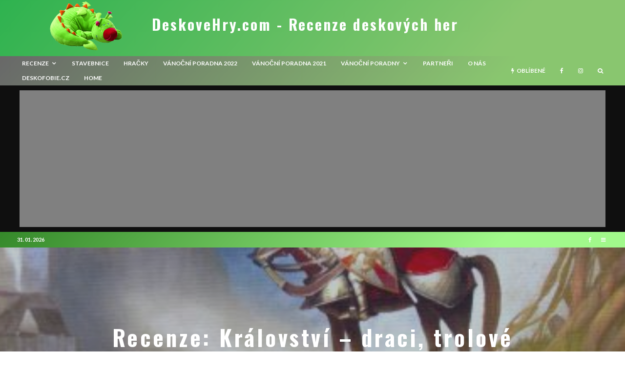

--- FILE ---
content_type: text/html; charset=UTF-8
request_url: http://www.deskovehry.com/recenze-kralovstvi-draci-trolove-a-carodejnice/
body_size: 48013
content:
<!DOCTYPE html>
<html lang="cs">
<head>
	<meta charset="UTF-8">
			<meta name="viewport" content="width=device-width, initial-scale=1">
		<link rel="profile" href="http://gmpg.org/xfn/11">
		<meta name="theme-color" content="#469e1e">
	<meta name='robots' content='index, follow, max-image-preview:large, max-snippet:-1, max-video-preview:-1' />

	<!-- This site is optimized with the Yoast SEO plugin v16.7 - https://yoast.com/wordpress/plugins/seo/ -->
	<title>Recenze: Království - draci, trolové a čarodějnice | DeskoveHry.com - Recenze deskových her</title>
	<link rel="canonical" href="http://www.deskovehry.com/recenze-kralovstvi-draci-trolove-a-carodejnice/" />
	<meta name="twitter:card" content="summary" />
	<meta name="twitter:title" content="Recenze: Království - draci, trolové a čarodějnice | DeskoveHry.com - Recenze deskových her" />
	<meta name="twitter:description" content="Postavte si svoje království úplně od základů. Jenže pozor, aby váš hrad nesousedil s nějakou zlou příšerou, která vám bude požírat poddané! Ale takový zlatý důl je zase vítaným zpestřením, které vesele rozštěrchá všechny kapsy. Je jen na vás, jak bude nakonec království vypadat. Tak s chutí do toho!" />
	<meta name="twitter:image" content="http://www.deskovehry.com/wordpress/wp-content/uploads/2012/10/fotkykralovstvikralovstvi618.jpg" />
	<meta name="twitter:creator" content="@dusanvit" />
	<meta name="twitter:site" content="@dusanvit" />
	<meta name="twitter:label1" content="Napsal(a)" />
	<meta name="twitter:data1" content="Dušan" />
	<meta name="twitter:label2" content="Odhadovaná doba čtení" />
	<meta name="twitter:data2" content="13 minut" />
	<script type="application/ld+json" class="yoast-schema-graph">{"@context":"https://schema.org","@graph":[{"@type":"WebSite","@id":"http://www.deskovehry.com/#website","url":"http://www.deskovehry.com/","name":"DeskoveHry.com - Recenze deskov\u00fdch her","description":"aneb S deskov\u00fdmi hrami nikdy nejste sami","potentialAction":[{"@type":"SearchAction","target":{"@type":"EntryPoint","urlTemplate":"http://www.deskovehry.com/?s={search_term_string}"},"query-input":"required name=search_term_string"}],"inLanguage":"cs"},{"@type":"ImageObject","@id":"http://www.deskovehry.com/recenze-kralovstvi-draci-trolove-a-carodejnice/#primaryimage","inLanguage":"cs","url":"http://www.deskovehry.com/wordpress/wp-content/uploads/2012/10/fotkykralovstvikralovstvi618.jpg","contentUrl":"http://www.deskovehry.com/wordpress/wp-content/uploads/2012/10/fotkykralovstvikralovstvi618.jpg","width":618,"height":250},{"@type":"WebPage","@id":"http://www.deskovehry.com/recenze-kralovstvi-draci-trolove-a-carodejnice/#webpage","url":"http://www.deskovehry.com/recenze-kralovstvi-draci-trolove-a-carodejnice/","name":"Recenze: Kr\u00e1lovstv\u00ed - draci, trolov\u00e9 a \u010darod\u011bjnice | DeskoveHry.com - Recenze deskov\u00fdch her","isPartOf":{"@id":"http://www.deskovehry.com/#website"},"primaryImageOfPage":{"@id":"http://www.deskovehry.com/recenze-kralovstvi-draci-trolove-a-carodejnice/#primaryimage"},"datePublished":"2012-11-02T07:30:00+00:00","dateModified":"2019-10-09T17:56:07+00:00","author":{"@id":"http://www.deskovehry.com/#/schema/person/8104cc3a7ccbe025ac9a1bb324fe287c"},"breadcrumb":{"@id":"http://www.deskovehry.com/recenze-kralovstvi-draci-trolove-a-carodejnice/#breadcrumb"},"inLanguage":"cs","potentialAction":[{"@type":"ReadAction","target":["http://www.deskovehry.com/recenze-kralovstvi-draci-trolove-a-carodejnice/"]}]},{"@type":"BreadcrumbList","@id":"http://www.deskovehry.com/recenze-kralovstvi-draci-trolove-a-carodejnice/#breadcrumb","itemListElement":[{"@type":"ListItem","position":1,"name":"Home","item":"http://www.deskovehry.com/"},{"@type":"ListItem","position":2,"name":"Articles","item":"http://www.deskovehry.com/articles/"},{"@type":"ListItem","position":3,"name":"Recenze: Kr\u00e1lovstv\u00ed &#8211; draci, trolov\u00e9 a \u010darod\u011bjnice"}]},{"@type":"Person","@id":"http://www.deskovehry.com/#/schema/person/8104cc3a7ccbe025ac9a1bb324fe287c","name":"Du\u0161an","image":{"@type":"ImageObject","@id":"http://www.deskovehry.com/#personlogo","inLanguage":"cs","url":"http://0.gravatar.com/avatar/99ab7a2b386eb5be3f7a0b5178172904?s=96&r=g","contentUrl":"http://0.gravatar.com/avatar/99ab7a2b386eb5be3f7a0b5178172904?s=96&r=g","caption":"Du\u0161an"},"description":"N\u011bco p\u0159es 30. Ve sv\u011bt\u011b deskov\u00fdch her vst\u00e1v\u00e1, ob\u011bdv\u00e1 i sp\u00ed. Je \u0161\u00e9fredaktorem DeskoveHry.com a pracuje jako IT specialista. Deskov\u00e9 hry pova\u017euje za skv\u011bl\u00fd \u00fanik do \u0159\u00ed\u0161e fantazie a mo\u017enost, jak se sej\u00edt u jednoho stolu. Ostatn\u011b, kdo by si necht\u011bl hr\u00e1t?","url":"http://www.deskovehry.com/author/dusan/"}]}</script>
	<!-- / Yoast SEO plugin. -->


<link rel='dns-prefetch' href='//fonts.googleapis.com' />
<link rel='dns-prefetch' href='//s.w.org' />
<link rel='dns-prefetch' href='//c0.wp.com' />
<link rel='dns-prefetch' href='//pagead2.googlesyndication.com' />
<link rel='stylesheet' id='wp-block-library-css'  href='https://c0.wp.com/c/5.9.12/wp-includes/css/dist/block-library/style.min.css' type='text/css' media='all' />
<style id='wp-block-library-inline-css' type='text/css'>
.has-text-align-justify{text-align:justify;}
</style>
<link rel='stylesheet' id='mediaelement-css'  href='https://c0.wp.com/c/5.9.12/wp-includes/js/mediaelement/mediaelementplayer-legacy.min.css' type='text/css' media='all' />
<link rel='stylesheet' id='wp-mediaelement-css'  href='https://c0.wp.com/c/5.9.12/wp-includes/js/mediaelement/wp-mediaelement.min.css' type='text/css' media='all' />
<style id='global-styles-inline-css' type='text/css'>
body{--wp--preset--color--black: #000000;--wp--preset--color--cyan-bluish-gray: #abb8c3;--wp--preset--color--white: #ffffff;--wp--preset--color--pale-pink: #f78da7;--wp--preset--color--vivid-red: #cf2e2e;--wp--preset--color--luminous-vivid-orange: #ff6900;--wp--preset--color--luminous-vivid-amber: #fcb900;--wp--preset--color--light-green-cyan: #7bdcb5;--wp--preset--color--vivid-green-cyan: #00d084;--wp--preset--color--pale-cyan-blue: #8ed1fc;--wp--preset--color--vivid-cyan-blue: #0693e3;--wp--preset--color--vivid-purple: #9b51e0;--wp--preset--gradient--vivid-cyan-blue-to-vivid-purple: linear-gradient(135deg,rgba(6,147,227,1) 0%,rgb(155,81,224) 100%);--wp--preset--gradient--light-green-cyan-to-vivid-green-cyan: linear-gradient(135deg,rgb(122,220,180) 0%,rgb(0,208,130) 100%);--wp--preset--gradient--luminous-vivid-amber-to-luminous-vivid-orange: linear-gradient(135deg,rgba(252,185,0,1) 0%,rgba(255,105,0,1) 100%);--wp--preset--gradient--luminous-vivid-orange-to-vivid-red: linear-gradient(135deg,rgba(255,105,0,1) 0%,rgb(207,46,46) 100%);--wp--preset--gradient--very-light-gray-to-cyan-bluish-gray: linear-gradient(135deg,rgb(238,238,238) 0%,rgb(169,184,195) 100%);--wp--preset--gradient--cool-to-warm-spectrum: linear-gradient(135deg,rgb(74,234,220) 0%,rgb(151,120,209) 20%,rgb(207,42,186) 40%,rgb(238,44,130) 60%,rgb(251,105,98) 80%,rgb(254,248,76) 100%);--wp--preset--gradient--blush-light-purple: linear-gradient(135deg,rgb(255,206,236) 0%,rgb(152,150,240) 100%);--wp--preset--gradient--blush-bordeaux: linear-gradient(135deg,rgb(254,205,165) 0%,rgb(254,45,45) 50%,rgb(107,0,62) 100%);--wp--preset--gradient--luminous-dusk: linear-gradient(135deg,rgb(255,203,112) 0%,rgb(199,81,192) 50%,rgb(65,88,208) 100%);--wp--preset--gradient--pale-ocean: linear-gradient(135deg,rgb(255,245,203) 0%,rgb(182,227,212) 50%,rgb(51,167,181) 100%);--wp--preset--gradient--electric-grass: linear-gradient(135deg,rgb(202,248,128) 0%,rgb(113,206,126) 100%);--wp--preset--gradient--midnight: linear-gradient(135deg,rgb(2,3,129) 0%,rgb(40,116,252) 100%);--wp--preset--duotone--dark-grayscale: url('#wp-duotone-dark-grayscale');--wp--preset--duotone--grayscale: url('#wp-duotone-grayscale');--wp--preset--duotone--purple-yellow: url('#wp-duotone-purple-yellow');--wp--preset--duotone--blue-red: url('#wp-duotone-blue-red');--wp--preset--duotone--midnight: url('#wp-duotone-midnight');--wp--preset--duotone--magenta-yellow: url('#wp-duotone-magenta-yellow');--wp--preset--duotone--purple-green: url('#wp-duotone-purple-green');--wp--preset--duotone--blue-orange: url('#wp-duotone-blue-orange');--wp--preset--font-size--small: 13px;--wp--preset--font-size--medium: 20px;--wp--preset--font-size--large: 36px;--wp--preset--font-size--x-large: 42px;}.has-black-color{color: var(--wp--preset--color--black) !important;}.has-cyan-bluish-gray-color{color: var(--wp--preset--color--cyan-bluish-gray) !important;}.has-white-color{color: var(--wp--preset--color--white) !important;}.has-pale-pink-color{color: var(--wp--preset--color--pale-pink) !important;}.has-vivid-red-color{color: var(--wp--preset--color--vivid-red) !important;}.has-luminous-vivid-orange-color{color: var(--wp--preset--color--luminous-vivid-orange) !important;}.has-luminous-vivid-amber-color{color: var(--wp--preset--color--luminous-vivid-amber) !important;}.has-light-green-cyan-color{color: var(--wp--preset--color--light-green-cyan) !important;}.has-vivid-green-cyan-color{color: var(--wp--preset--color--vivid-green-cyan) !important;}.has-pale-cyan-blue-color{color: var(--wp--preset--color--pale-cyan-blue) !important;}.has-vivid-cyan-blue-color{color: var(--wp--preset--color--vivid-cyan-blue) !important;}.has-vivid-purple-color{color: var(--wp--preset--color--vivid-purple) !important;}.has-black-background-color{background-color: var(--wp--preset--color--black) !important;}.has-cyan-bluish-gray-background-color{background-color: var(--wp--preset--color--cyan-bluish-gray) !important;}.has-white-background-color{background-color: var(--wp--preset--color--white) !important;}.has-pale-pink-background-color{background-color: var(--wp--preset--color--pale-pink) !important;}.has-vivid-red-background-color{background-color: var(--wp--preset--color--vivid-red) !important;}.has-luminous-vivid-orange-background-color{background-color: var(--wp--preset--color--luminous-vivid-orange) !important;}.has-luminous-vivid-amber-background-color{background-color: var(--wp--preset--color--luminous-vivid-amber) !important;}.has-light-green-cyan-background-color{background-color: var(--wp--preset--color--light-green-cyan) !important;}.has-vivid-green-cyan-background-color{background-color: var(--wp--preset--color--vivid-green-cyan) !important;}.has-pale-cyan-blue-background-color{background-color: var(--wp--preset--color--pale-cyan-blue) !important;}.has-vivid-cyan-blue-background-color{background-color: var(--wp--preset--color--vivid-cyan-blue) !important;}.has-vivid-purple-background-color{background-color: var(--wp--preset--color--vivid-purple) !important;}.has-black-border-color{border-color: var(--wp--preset--color--black) !important;}.has-cyan-bluish-gray-border-color{border-color: var(--wp--preset--color--cyan-bluish-gray) !important;}.has-white-border-color{border-color: var(--wp--preset--color--white) !important;}.has-pale-pink-border-color{border-color: var(--wp--preset--color--pale-pink) !important;}.has-vivid-red-border-color{border-color: var(--wp--preset--color--vivid-red) !important;}.has-luminous-vivid-orange-border-color{border-color: var(--wp--preset--color--luminous-vivid-orange) !important;}.has-luminous-vivid-amber-border-color{border-color: var(--wp--preset--color--luminous-vivid-amber) !important;}.has-light-green-cyan-border-color{border-color: var(--wp--preset--color--light-green-cyan) !important;}.has-vivid-green-cyan-border-color{border-color: var(--wp--preset--color--vivid-green-cyan) !important;}.has-pale-cyan-blue-border-color{border-color: var(--wp--preset--color--pale-cyan-blue) !important;}.has-vivid-cyan-blue-border-color{border-color: var(--wp--preset--color--vivid-cyan-blue) !important;}.has-vivid-purple-border-color{border-color: var(--wp--preset--color--vivid-purple) !important;}.has-vivid-cyan-blue-to-vivid-purple-gradient-background{background: var(--wp--preset--gradient--vivid-cyan-blue-to-vivid-purple) !important;}.has-light-green-cyan-to-vivid-green-cyan-gradient-background{background: var(--wp--preset--gradient--light-green-cyan-to-vivid-green-cyan) !important;}.has-luminous-vivid-amber-to-luminous-vivid-orange-gradient-background{background: var(--wp--preset--gradient--luminous-vivid-amber-to-luminous-vivid-orange) !important;}.has-luminous-vivid-orange-to-vivid-red-gradient-background{background: var(--wp--preset--gradient--luminous-vivid-orange-to-vivid-red) !important;}.has-very-light-gray-to-cyan-bluish-gray-gradient-background{background: var(--wp--preset--gradient--very-light-gray-to-cyan-bluish-gray) !important;}.has-cool-to-warm-spectrum-gradient-background{background: var(--wp--preset--gradient--cool-to-warm-spectrum) !important;}.has-blush-light-purple-gradient-background{background: var(--wp--preset--gradient--blush-light-purple) !important;}.has-blush-bordeaux-gradient-background{background: var(--wp--preset--gradient--blush-bordeaux) !important;}.has-luminous-dusk-gradient-background{background: var(--wp--preset--gradient--luminous-dusk) !important;}.has-pale-ocean-gradient-background{background: var(--wp--preset--gradient--pale-ocean) !important;}.has-electric-grass-gradient-background{background: var(--wp--preset--gradient--electric-grass) !important;}.has-midnight-gradient-background{background: var(--wp--preset--gradient--midnight) !important;}.has-small-font-size{font-size: var(--wp--preset--font-size--small) !important;}.has-medium-font-size{font-size: var(--wp--preset--font-size--medium) !important;}.has-large-font-size{font-size: var(--wp--preset--font-size--large) !important;}.has-x-large-font-size{font-size: var(--wp--preset--font-size--x-large) !important;}
</style>
<link rel='stylesheet' id='lets-review-api-css'  href='http://www.deskovehry.com/wordpress/wp-content/plugins/lets-review/assets/css/style-api.min.css?ver=3.2.7' type='text/css' media='all' />
<link rel='stylesheet' id='lets-review-css'  href='http://www.deskovehry.com/wordpress/wp-content/plugins/lets-review/assets/css/style.min.css?ver=3.2.7' type='text/css' media='all' />
<link rel='stylesheet' id='font-awesome-css'  href='http://www.deskovehry.com/wordpress/wp-content/plugins/lets-review/assets/fonts/fontawesome/css/fontawesome.min.css?ver=3.2.7' type='text/css' media='all' />
<link rel='stylesheet' id='font-awesome-regular-css'  href='http://www.deskovehry.com/wordpress/wp-content/plugins/lets-review/assets/fonts/fontawesome/css/regular.min.css?ver=3.2.7' type='text/css' media='all' />
<link rel='stylesheet' id='font-awesome-solid-css'  href='http://www.deskovehry.com/wordpress/wp-content/plugins/lets-review/assets/fonts/fontawesome/css/solid.min.css?ver=3.2.7' type='text/css' media='all' />
<link rel='stylesheet' id='lets-social-count-css'  href='http://www.deskovehry.com/wordpress/wp-content/plugins/lets-social-count/assets/css/style.css?ver=1.1' type='text/css' media='all' />
<link rel='stylesheet' id='lets-info-up-css'  href='http://www.deskovehry.com/wordpress/wp-content/plugins/lets-info-up/frontend/css/style.min.css?ver=1.3.5' type='text/css' media='all' />
<link rel='stylesheet' id='lets-live-blog-css'  href='http://www.deskovehry.com/wordpress/wp-content/plugins/lets-live-blog/frontend/css/style.min.css?ver=1.1.1' type='text/css' media='all' />
<link rel='stylesheet' id='lets-live-blog-icons-css'  href='http://www.deskovehry.com/wordpress/wp-content/plugins/lets-live-blog/frontend/css/fonts/style.css?ver=1.1.1' type='text/css' media='all' />
<link rel='stylesheet' id='zeen-style-css'  href='http://www.deskovehry.com/wordpress/wp-content/themes/zeen/assets/css/style.min.css?ver=3.9.6.1' type='text/css' media='all' />
<style id='zeen-style-inline-css' type='text/css'>
.content-bg, .block-skin-5:not(.skin-inner), .block-skin-5.skin-inner > .tipi-row-inner-style, .article-layout-skin-1.title-cut-bl .hero-wrap .meta:before, .article-layout-skin-1.title-cut-bc .hero-wrap .meta:before, .article-layout-skin-1.title-cut-bl .hero-wrap .share-it:before, .article-layout-skin-1.title-cut-bc .hero-wrap .share-it:before, .standard-archive .page-header, .skin-dark .flickity-viewport { background: #0f0f0f;}.article-layout-skin-1 .splitter--fade:before { background: linear-gradient(0, rgba(15,15,15,1) 0%, rgba(15,15,15,0) 100%); }.block-wrap-native .splitter--fade:before, .block-wrap-native .splitter--fade:after { background: linear-gradient(0, rgba(15,15,15,1) 0%, rgba(0,0,0,0) 80%); }.splitter .shape--fill { fill: #0f0f0f }.site-inner { background-color: #0f0f0f; }.splitter svg g { fill: #0f0f0f; }.block-subtitle { font-size: 15px;}.inline-post .block article .title { font-size: 20px;}.logo-fallback, .secondary-wrap .logo-fallback a { font-size: 30px;}input[type=submit], button, .tipi-button,.button,.wpcf7-submit,.button__back__home{ font-size: 11px;}.widget-title { font-size:12px;}.breadcrumbs { font-size:10px;}.fontfam-1 {
		font-family: 'Oswald',sans-serif!important;
		letter-spacing:0.1em;}.body-f1, .quotes-f1 blockquote, .quotes-f1 q, .by-f1 .byline, .sub-f1 .subtitle, .wh-f1 .widget-title, .headings-f1 h1, .headings-f1 .price, .headings-f1 h2, .headings-f1 h3, .headings-f1 h4, .headings-f1 h5, .headings-f1 h6, .font-1, div.jvectormap-tip {font-family:'Oswald',sans-serif;letter-spacing: 0.1em;font-weight: 700;font-style: normal;}.fontfam-2 { font-family:'Lato',sans-serif!important;
		letter-spacing:0em;}input[type=submit], button, .tipi-button,.button,.wpcf7-submit,.button__back__home,.body-f2, .quotes-f2 blockquote, .quotes-f2 q, .by-f2 .byline, .sub-f2 .subtitle, .wh-f2 .widget-title, .headings-f2 h1, .headings-f2 h2, .headings-f2 h3, .headings-f2 h4, .headings-f2 h5, .headings-f2 h6, .font-2 {font-family:'Lato',sans-serif;letter-spacing: 0em;font-weight: 400;font-style: normal;}.fontfam-3 { font-family:'Lato',sans-serif!important;
		letter-spacing:0em;}.body-f3, .quotes-f3 blockquote, .quotes-f3 q, .by-f3 .byline, .sub-f3 .subtitle, .wh-f3 .widget-title, .headings-f3 h1, .headings-f3 h2, .headings-f3 h3, .headings-f3 h4, .headings-f3 h5, .headings-f3 h6, .font-3 {font-family:'Lato',sans-serif;letter-spacing: 0em;font-style: normal;font-weight: 400;}.tipi-row, .tipi-builder-on .contents-wrap > p { max-width: 1120px ; }.single .site-content .tipi-row { max-width: 1230px ; }.date--secondary { color: #ffffff; }.date--main { color: #f8d92f; }.global-accent-border { border-color: #469e1e; }.trending-accent-border { border-color: #3e2863; }.trending-accent-bg { border-color: #3e2863; }.tipi-button.block-loader { background: #18181e; }.tipi-button.block-loader:hover { background: #111; }.tipi-button.block-loader { color: #fff!important; }.wpcf7-submit { background: #18181e; }.wpcf7-submit:hover { background: #111; }.global-accent-bg, .icon-base-2:hover .icon-bg, #progress { background-color: #469e1e; }.global-accent-text, .mm-submenu-2 .mm-51 .menu-wrap > .sub-menu > li > a { color: #469e1e; }body { color:#dddddd;}.excerpt { color:#555555;}.mode--alt--b .excerpt { color:#888888!important;}.read-more-wrap { color:#767676;}.logo-fallback a { color:#ffffff!important;}.site-mob-header .logo-fallback a { color:#b3d69a!important;}blockquote:not(.comment-excerpt) { color:#c1c1c1;}.mode--alt--b blockquote:not(.comment-excerpt), .mode--alt--b .block-skin-0.block-wrap-quote .block-wrap-quote blockquote:not(.comment-excerpt), .mode--alt--b .block-skin-0.block-wrap-quote .block-wrap-quote blockquote:not(.comment-excerpt) span { color:#2b2b2b!important;}.byline, .byline a { color:#888888;}.mode--alt--b .block-wrap-classic .byline, .mode--alt--b .block-wrap-classic .byline a, .mode--alt--b .block-wrap-thumbnail .byline, .mode--alt--b .block-wrap-thumbnail .byline a { color:#888888;}.preview-classic .meta .title, .preview-thumbnail .meta .title { color:#a3a3a3;}h1, h2, h3, h4, h5, h6, .block-title { color:#f4f4f4;}.sidebar-widget  .widget-title { color:#cecece!important;}.link-color-wrap a, .woocommerce-Tabs-panel--description a { color: #dbdbdb; }.mode--alt--b .link-color-wrap a, .mode--alt--b .woocommerce-Tabs-panel--description a { color: #0a0a0a; }.copyright { color: #999999; }.link-color-wrap a:hover { color: #ffffff; }.mode--alt--b .link-color-wrap a:hover { color: #424242; }html, body {font-size: 15px;line-height:1.6666666666667; }.meta .excerpt .read-more-wrap {font-size: 11px;line-height:1.6666666666667; }.preview-grid .read-more-wrap {font-size: 11px; }.tipi-button.block-loader, .wpcf7-submit { font-weight: 700;}.main-navigation .horizontal-menu, .main-navigation .menu-item, .main-navigation .menu-icon span,  .main-navigation .tipi-i-search span { font-weight: 700;}.secondary-wrap .horizontal-menu, .secondary-wrap .menu-item, .secondary-wrap .menu-icon span {font-weight: 700;}.footer-lower-area, .footer-lower-area .menu-item, .footer-lower-area .menu-icon span {font-weight: 700;}.widget-title {font-weight: 700!important;}input[type=submit], button, .tipi-button,.button,.wpcf7-submit,.button__back__home { letter-spacing:0.09em;}input[type=submit], button, .tipi-button,.button,.wpcf7-submit,.button__back__home{ text-transform: uppercase; }.entry-title{ text-transform: none; }.logo-fallback{ text-transform: none; }.block-wrap-slider .title-wrap .title{ text-transform: none; }.block-wrap-grid .title-wrap .title, .tile-design-4 .meta .title-wrap .title{ text-transform: uppercase; }.block-wrap-classic .title-wrap .title{ text-transform: none; }.block-title{ text-transform: none; }.meta .excerpt .read-more{ text-transform: uppercase; }.preview-grid .read-more{ text-transform: uppercase; }.block-subtitle{ text-transform: none; }.byline{ text-transform: none; }.widget-title{ text-transform: uppercase; }.main-navigation, .main-navigation .menu-icon span{ text-transform: uppercase; }.secondary-wrap, .secondary-wrap .menu-icon span{ text-transform: uppercase; }.footer-lower-area .menu-item, .footer-lower-area .menu-icon span{ text-transform: uppercase; }.single-content .entry-content h1, .single-content .entry-content h2, .single-content .entry-content h3, .single-content .entry-content h4, .single-content .entry-content h5, .single-content .entry-content h6, .meta__full h1, .meta__full h2, .meta__full h3, .meta__full h4, .meta__full h5, .bbp__thread__title{ text-transform: none; }.mm-submenu-2 .mm-11 .menu-wrap > *, .mm-submenu-2 .mm-31 .menu-wrap > *, .mm-submenu-2 .mm-21 .menu-wrap > *, .mm-submenu-2 .mm-51 .menu-wrap > *  { border-top: 3px solid transparent; }.separation-border { margin-bottom: 30px; }.load-more-wrap-1 { padding-top: 30px; }.block-wrap-classic .inf-spacer + .block:not(.block-62) { margin-top: 30px; }.separation-border-style { border-bottom: 1px #1e1e1e solid;padding-bottom:30px;}#colophon .bg-area-inner { border-top: 1px #191919 solid;}.block-title-wrap-style .block-title:after, .block-title-wrap-style .block-title:before { border-top: 1px #eee solid;}@media only screen and (max-width: 480px) {.separation-border-style { padding-bottom: 15px; }.separation-border { margin-bottom: 15px;}}.sidebar-wrap .sidebar { padding-right: 0px; padding-left: 0px; padding-top:0px; padding-bottom:0px; }.sidebar-left .sidebar-wrap .sidebar { padding-right: 0px; padding-left: 0px; }.preview-thumbnail .mask {
		-webkit-flex: 0 0 65px;
		-ms-flex: 0 0 65px;
		flex: 0 0 65px;
		width: 65px;
	}@media only screen and (min-width: 481px) {.split-1:not(.preview-thumbnail) .mask {
		-webkit-flex: 0 0 calc( 40% - 15px);
		-ms-flex: 0 0 calc( 40% - 15px);
		flex: 0 0 calc( 40% - 15px);
		width: calc( 40% - 15px);
	}}@media only screen and (max-width: 767px) {.mobile__design--side .mask {
		width: calc( 40% - 15px);
	}}@media only screen and (min-width: 768px) {.sticky-header--active.site-header.size-set .logo img, .site-header.size-set.slidedown .logo img, .site-header.size-set.sticky-menu-2.stuck .logo img { height: 94px!important; }.sticky-header--active.site-header .bg-area, .site-header.sticky-menu-2.stuck .bg-area, .site-header.slidedown .bg-area, .main-navigation.stuck .menu-bg-area, .sticky-4-unfixed .header-skin-4.site-header .bg-area { background: #247020; }.hero-meta.tipi-m-typo .title { font-size: 44px; }.hero-meta.tipi-m-typo .subtitle { font-size: 22px; }.title-contrast .hero-wrap { height: calc( 100vh - 30px ); }.tipi-xs-typo .title  { font-size: 15px; }.tipi-s-typo .title, .ppl-s-3 .tipi-s-typo .title, .zeen-col--wide .ppl-s-3 .tipi-s-typo .title, .preview-1 .title, .preview-21:not(.tipi-xs-typo) .title  { font-size: 18px;line-height: 1.3333}.preview-grid.tipi-s-typo .title { font-size: 22px; }.block-wrap-classic .tipi-m-typo .title-wrap .title { font-size: 30px; }.zeen-col--narrow .block-wrap-classic .tipi-m-typo .title-wrap .title { font-size: 18px; }.block-col-self .preview-2 .title { font-size: 36px; }.sub-menu a:not(.tipi-button) { font-size: 12px;}.mode--alt--b .footer-widget-area:not(.footer-widget-area-1) + .footer-lower-area { border-top:1px #333333 solid ; }.footer-widget-wrap { border-right:1px #333333 solid ; }.footer-widget-wrap .widget_search form, .footer-widget-wrap select { border-color:#333333; }.footer-widget-wrap .zeen-widget { border-bottom:1px #333333 solid ; }.footer-widget-wrap .zeen-widget .preview-thumbnail { border-bottom-color: #333333;}.footer-widget-wrap {
		padding-top: 50px;
		padding-bottom: 50px;
	}.secondary-wrap .menu-padding, .secondary-wrap .ul-padding > li > a {
			padding-top: 7px;
			padding-bottom: 7px;
		}}@media only screen and (min-width: 1020px) {h1 { font-size: 50px; }h2 { font-size: 40px; }h3 { font-size: 24px; }h4 { font-size: 20px; }h5 { font-size: 16px; }.block-title, .page-title { font-size:24px;}}@media only screen and (min-width: 1240px) {.align-fs .contents-wrap .video-wrap, .align-fs-center .aligncenter.size-full, .align-fs-center .wp-caption.aligncenter .size-full, .align-fs-center .tiled-gallery, .align-fs .alignwide { width: 1170px; }.align-fs .contents-wrap .video-wrap { height: 658px; }.has-bg .align-fs .contents-wrap .video-wrap, .has-bg .align-fs .alignwide, .has-bg .align-fs-center .aligncenter.size-full, .has-bg .align-fs-center .wp-caption.aligncenter .size-full, .has-bg .align-fs-center .tiled-gallery { width: 1230px; }.has-bg .align-fs .contents-wrap .video-wrap { height: 691px; }html, body { font-size: 15px; }.excertp { font-size: 15px; }}.main-menu-bar-color-1 .current-menu-item > a, .main-menu-bar-color-1 .menu-main-menu > .dropper.active:not(.current-menu-item) > a { background-color: #111;}.byline { font-size: 12px; }.footer-block-links a { font-size: 8px; }.site-footer .copyright { font-size: 12px; }.site-footer .menu-icons { font-size: 12px; }.menu-secondary .menu-icon, .menu-secondary .trending-icon-solo { font-size: 13px; }.main-navigation .menu-icon, .main-navigation .trending-icon-solo { font-size: 12px; }.site-header a { color: #ffffff; }.site-skin-3.content-subscribe, .site-skin-3.content-subscribe .subtitle, .site-skin-3.content-subscribe input, .site-skin-3.content-subscribe h2 { color: #fff; } .site-skin-3.content-subscribe input[type="email"] { border-color: #fff; }.mob-menu-wrap a { color: #fff; }.footer-widget-wrap .widget_search form { border-color:#333; }.sidebar-wrap .sidebar { border:1px #ddd solid ; }.content-area .zeen-widget { border: 0 #ddd solid ; border-width: 0 0 1px 0; }.content-area .zeen-widget { padding:30px 30px 30px; }.grid-image-1 .mask-overlay { background-color: #0a0909 ; }.with-fi.preview-grid,.with-fi.preview-grid .byline,.with-fi.preview-grid .subtitle, .with-fi.preview-grid a { color: #ffffff; }.preview-grid .mask-overlay { opacity: 0.2 ; }@media (pointer: fine) {.preview-grid:hover .mask-overlay { opacity: 0.6 ; }}.slider-image-1 .mask-overlay { background-color: #1a1d1e ; }.with-fi.preview-slider,.with-fi.preview-slider .byline,.with-fi.preview-slider .subtitle, .with-fi.preview-slider a { color: #fff; }.preview-slider .mask-overlay { opacity: 0.2 ; }@media (pointer: fine) {.preview-slider:hover .mask-overlay { opacity: 0.6 ; }}.logo-main .logo-subtitle { color: #0a0a0a; }.site-footer .footer-widget-bg-area, .site-footer .footer-widget-bg-area .woo-product-rating span { background-color: #272727; }.site-footer .footer-widget-bg-area .background { background-image: none; opacity: 1; }.site-footer .footer-widget-bg-area .block-skin-0 .tipi-arrow { color:#dddede; border-color:#dddede; }.site-footer .footer-widget-bg-area .block-skin-0 .tipi-arrow i:after{ background:#dddede; }.site-footer .footer-widget-bg-area,.site-footer .footer-widget-bg-area .byline,.site-footer .footer-widget-bg-area a,.site-footer .footer-widget-bg-area .widget_search form *,.site-footer .footer-widget-bg-area h3,.site-footer .footer-widget-bg-area .widget-title { color:#dddede; }.site-footer .footer-widget-bg-area .tipi-spin.tipi-row-inner-style:before { border-color:#dddede; }.site-header .bg-area { background-image: linear-gradient(130deg, #2eb24f 0%, #89c66f 80%);  }.site-header .bg-area .background { background-image: url( http://www.deskovehry.com/wordpress/wp-content/uploads/2021/06/fridolinek_nudle_v10.png ); }.site-header .bg-area .background { opacity: 1; }.sidebar-wrap .load-more-wrap .tipi-arrow { border-color:#fff; color:#fff; }.sidebar-wrap .load-more-wrap .tipi-arrow i:after { background:#fff; }.sidebar-wrap,.sidebar-wrap .byline,.sidebar-wrap a,.sidebar-wrap .widget_search form *,.sidebar-wrap h3,.sidebar-wrap .widget-title { color:#fff; }.sidebar-wrap .tipi-spin.tipi-row-inner-style:before { border-color:#fff; }.slide-in-menu .bg-area, .slide-in-menu .bg-area .woo-product-rating span { background-color: #0a0a0a; }.slide-in-menu .bg-area .background { background-image: url(  ); }.slide-in-menu .bg-area .background { opacity: 0.6; }.slide-in-menu,.slide-in-menu .bg-area a,.slide-in-menu .bg-area .widget-title, .slide-in-menu .cb-widget-design-1 .cb-score { color:#fff; }.slide-in-menu form { border-color:#fff; }.slide-in-menu .bg-area .mc4wp-form-fields input[type="email"], #subscribe-submit input[type="email"], .subscribe-wrap input[type="email"],.slide-in-menu .bg-area .mc4wp-form-fields input[type="text"], #subscribe-submit input[type="text"], .subscribe-wrap input[type="text"] { border-bottom-color:#fff; }.site-mob-header .bg-area { background-image: linear-gradient(130deg, #8e8e8e 0%, #77d633 80%);  }.site-mob-header .bg-area .background { background-image: none; opacity: 1; }.site-mob-header .bg-area .tipi-i-menu-mob { background:#fff; }.site-mob-header .bg-area,.site-mob-header .bg-area .byline,.site-mob-header .bg-area a,.site-mob-header .bg-area .widget_search form *,.site-mob-header .bg-area h3,.site-mob-header .bg-area .widget-title { color:#fff; }.site-mob-header .bg-area .tipi-spin.tipi-row-inner-style:before { border-color:#fff; }.mob-menu-wrap .bg-area, .mob-menu-wrap .bg-area .woo-product-rating span { background-color: #272727; }.mob-menu-wrap .bg-area .background { background-image: url(  ); }.mob-menu-wrap .bg-area .background { opacity: 0.49; }.mob-menu-wrap .bg-area,.mob-menu-wrap .bg-area .byline,.mob-menu-wrap .bg-area a,.mob-menu-wrap .bg-area .widget_search form *,.mob-menu-wrap .bg-area h3,.mob-menu-wrap .bg-area .widget-title { color:#fff; }.mob-menu-wrap .bg-area .tipi-spin.tipi-row-inner-style:before { border-color:#fff; }.footer-navigation { font-size: 11px;  }.main-navigation { font-size: 12px;  color: #ffffff; }.main-navigation .horizontal-menu>li>a { padding-left: 15px; padding-right: 15px; }.main-navigation .menu-bg-area { background-image: linear-gradient(130deg, #686868 0%, #89c66f 80%);  }#progress { background-color: #469e1e; }.main-navigation-border { border-top: 0px #eee solid ; }.main-navigation .horizontal-menu .drop, .main-navigation .horizontal-menu > li > a, .date--main {
			padding-top: 5px;
			padding-bottom: 5px;
		}.site-mob-header .menu-icon { font-size: 13px; }.secondary-wrap .menu-bg-area { background-image: linear-gradient(130deg, #35892a 0%, #a1f98b 80%);  }.secondary-wrap-v .standard-drop>a,.secondary-wrap, .secondary-wrap a { font-size: 11px; color: #ffffff; }.secondary-wrap .menu-secondary > li > a, .secondary-icons li > a { padding-left: 10px; padding-right: 10px; }.mc4wp-form-fields input[type=submit], .mc4wp-form-fields button, #subscribe-submit input[type=submit], .subscribe-wrap input[type=submit] {color: #fff;background-color: #121212;}.site-mob-header:not(.site-mob-header-11) .header-padding .logo-main-wrap, .site-mob-header:not(.site-mob-header-11) .header-padding .icons-wrap a, .site-mob-header-11 .header-padding {
		padding-top: 10px;
		padding-bottom: 10px;
	}.site-header .header-padding {
		padding-top:35px;
		padding-bottom:50px;
	}.site-header.sticky-menu-2.stuck .header-padding, .site-header.slidedown .header-padding, .sticky-header--active.site-header .header-padding, .main-navigation.stuck .horizontal-menu > li > a { padding-top: 90px; padding-bottom: 10px; }.footer-upper-area {
		padding-top: 50px;
		padding-bottom: 50px;
	}.footer-lower-area {
		padding-top: 90px;
		padding-bottom: 90px;
	}
</style>
<link rel='stylesheet' id='zeen-child-style-css'  href='http://www.deskovehry.com/wordpress/wp-content/themes/zeen-child/style.css?ver=3.9.6.1' type='text/css' media='all' />
<link rel='stylesheet' id='zeen-fonts-css'  href='https://fonts.googleapis.com/css?family=Oswald%3A700%2Citalic%2C400%7CLato%3A400%2C700&#038;subset=latin&#038;display=swap' type='text/css' media='all' />
<link rel='stylesheet' id='swipebox-css'  href='http://www.deskovehry.com/wordpress/wp-content/themes/zeen/assets/css/swipebox.min.css?ver=1.4.4' type='text/css' media='all' />
<link rel='stylesheet' id='lets-review-widget-css'  href='http://www.deskovehry.com/wordpress/wp-content/plugins/lets-review/assets/css/style-widget.min.css?ver=3.2.7' type='text/css' media='all' />
<link rel='stylesheet' id='sccss_style-css'  href='http://www.deskovehry.com?sccss=1&#038;ver=5.9.12' type='text/css' media='all' />
<link rel='stylesheet' id='jetpack_css-css'  href='https://c0.wp.com/p/jetpack/9.9.3/css/jetpack.css' type='text/css' media='all' />
<script type='text/javascript' src='http://www.deskovehry.com/wordpress/wp-content/plugins/enable-jquery-migrate-helper/js/jquery/jquery-1.12.4-wp.js?ver=1.12.4-wp' id='jquery-core-js'></script>
<script type='text/javascript' src='http://www.deskovehry.com/wordpress/wp-content/plugins/enable-jquery-migrate-helper/js/jquery-migrate/jquery-migrate-1.4.1-wp.js?ver=1.4.1-wp' id='jquery-migrate-js'></script>
<script type='text/javascript' id='login-with-ajax-js-extra'>
/* <![CDATA[ */
var LWA = {"ajaxurl":"http:\/\/www.deskovehry.com\/wordpress\/wp-admin\/admin-ajax.php"};
/* ]]> */
</script>
<script type='text/javascript' src='http://www.deskovehry.com/wordpress/wp-content/themes/zeen/plugins/login-with-ajax/login-with-ajax.js?ver=3.1.11' id='login-with-ajax-js'></script>
<!--[if IE]>
<script type='text/javascript' src='http://www.deskovehry.com/wordpress/wp-content/themes/zeen/assets/js/ie9.js?ver=3.9.6.1' id='zeen-ie9-js'></script>
<![endif]-->
<link rel="https://api.w.org/" href="http://www.deskovehry.com/wp-json/" /><link rel="alternate" type="application/json" href="http://www.deskovehry.com/wp-json/wp/v2/posts/947" /><meta name="generator" content="WordPress 5.9.12" />
<link rel='shortlink' href='http://www.deskovehry.com/?p=947' />
<link rel="alternate" type="application/json+oembed" href="http://www.deskovehry.com/wp-json/oembed/1.0/embed?url=http%3A%2F%2Fwww.deskovehry.com%2Frecenze-kralovstvi-draci-trolove-a-carodejnice%2F" />
<link rel="alternate" type="text/xml+oembed" href="http://www.deskovehry.com/wp-json/oembed/1.0/embed?url=http%3A%2F%2Fwww.deskovehry.com%2Frecenze-kralovstvi-draci-trolove-a-carodejnice%2F&#038;format=xml" />
<!-- start Simple Custom CSS and JS -->
<style type="text/css">
/* Add your CSS code here.

For example:
.example {
    color: red;
}

For brushing up on your CSS knowledge, check out http://www.w3schools.com/css/css_syntax.asp

End of comment */ 

.aff-button-wrap a
{
  background-color: green !important;
  color: white !important;
}

.aff-button-wrap span
{
  color: white !important;
}</style>
<!-- end Simple Custom CSS and JS -->
<!-- start Simple Custom CSS and JS -->
<style type="text/css">
/* Add your CSS code here.

For example:
.example {
    color: red;
}

For brushing up on your CSS knowledge, check out http://www.w3schools.com/css/css_syntax.asp

End of comment */ 

.lets-review-block__con:before
{
  content:'' !important
}

.lets-review-block__pro:before
{
  content:'' !important
}</style>
<!-- end Simple Custom CSS and JS -->
<!-- start Simple Custom CSS and JS -->
<style type="text/css">
/* Add your CSS code here.

For example:
.example {
    color: red;
}

For brushing up on your CSS knowledge, check out http://www.w3schools.com/css/css_syntax.asp

End of comment */ 

.link-color-wrap a, .woocommerce-Tabs-panel--description a
{
  color: #89c66f !important;
}

 </style>
<!-- end Simple Custom CSS and JS -->
<!-- start Simple Custom CSS and JS -->
<style type="text/css">
/* Add your CSS code here.

For example:
.example {
    color: red;
}

For brushing up on your CSS knowledge, check out http://www.w3schools.com/css/css_syntax.asp

End of comment */ 

.zeen-review .lets-review-api-score-box {
	color: #000 !important;
}
</style>
<!-- end Simple Custom CSS and JS -->
<!-- start Simple Custom CSS and JS -->
<style type="text/css">
/* Add your CSS code here.

For example:
.example {
    color: red;
}

For brushing up on your CSS knowledge, check out http://www.w3schools.com/css/css_syntax.asp

End of comment */ 

iframe {
  background-color: gray !important;
}

.heureka-productwidth370height155 {
  background-color: gray !important;
}</style>
<!-- end Simple Custom CSS and JS -->
<!-- start Simple Custom CSS and JS -->
<style type="text/css">
/* Add your CSS code here.

For example:
.example {
    color: red;
}

For brushing up on your CSS knowledge, check out http://www.w3schools.com/css/css_syntax.asp

End of comment */ 

.gallery-columns-3 .gallery-item {
  width: 20% !important;
  height: 100px !important;
}
</style>
<!-- end Simple Custom CSS and JS -->
<!-- start Simple Custom CSS and JS -->
<!-- Add HTML code to the header or the footer.

For example, you can use the following code for loading the jQuery library from Google CDN:
<script src="https://ajax.googleapis.com/ajax/libs/jquery/3.4.1/jquery.min.js"></script>

or the following one for loading the Bootstrap library from MaxCDN:
<link rel="stylesheet" href="https://stackpath.bootstrapcdn.com/bootstrap/4.3.1/css/bootstrap.min.css" integrity="sha384-ggOyR0iXCbMQv3Xipma34MD+dH/1fQ784/j6cY/iJTQUOhcWr7x9JvoRxT2MZw1T" crossorigin="anonymous">

-- End of the comment --> 

<script data-ad-client="ca-pub-9540748231525278" async src="https://pagead2.googlesyndication.com/pagead/js/adsbygoogle.js"></script><!-- end Simple Custom CSS and JS -->
<meta name="generator" content="Site Kit by Google 1.37.0" /><script data-ad-client="ca-pub-9910910033942633" async src="https://pagead2.googlesyndication.com/pagead/js/adsbygoogle.js"></script>
<style type='text/css'>img#wpstats{display:none}</style>
		<link rel="preload" type="font/woff2" as="font" href="http://www.deskovehry.com/wordpress/wp-content/themes/zeen/assets/css/tipi/tipi.woff2?9oa0lg" crossorigin><link rel="dns-prefetch" href="//fonts.googleapis.com"><link rel="preconnect" href="https://fonts.gstatic.com/" crossorigin><script async src="//pagead2.googlesyndication.com/pagead/js/adsbygoogle.js"></script><script>(adsbygoogle = window.adsbygoogle || []).push({"google_ad_client":"ca-pub-9964779982066928","enable_page_level_ads":true,"tag_partner":"site_kit"});</script>
<!-- Jetpack Open Graph Tags -->
<meta property="og:type" content="article" />
<meta property="og:title" content="Recenze: Království &#8211; draci, trolové a čarodějnice" />
<meta property="og:url" content="http://www.deskovehry.com/recenze-kralovstvi-draci-trolove-a-carodejnice/" />
<meta property="og:description" content="Postavte si svoje království úplně od základů. Jenže pozor, aby váš hrad nesousedil s nějakou zlou příšerou, která vám bude požírat poddané! Ale takový zlatý důl je zase vítaným zpestřením, které v…" />
<meta property="article:published_time" content="2012-11-02T07:30:00+00:00" />
<meta property="article:modified_time" content="2019-10-09T17:56:07+00:00" />
<meta property="og:site_name" content="DeskoveHry.com - Recenze deskových her" />
<meta property="og:image" content="http://www.deskovehry.com/wordpress/wp-content/uploads/2012/10/fotkykralovstvikralovstvi618.jpg" />
<meta property="og:image:width" content="618" />
<meta property="og:image:height" content="250" />
<meta property="og:locale" content="cs_CZ" />
<meta name="twitter:text:title" content="Recenze: Království &#8211; draci, trolové a čarodějnice" />
<meta name="twitter:image" content="http://www.deskovehry.com/wordpress/wp-content/uploads/2012/10/fotkykralovstvikralovstvi618.jpg?w=640" />
<meta name="twitter:card" content="summary_large_image" />

<!-- End Jetpack Open Graph Tags -->
<link rel="icon" href="http://www.deskovehry.com/wordpress/wp-content/uploads/2015/06/cropped-fridolinek-100x100.png" sizes="32x32" />
<link rel="icon" href="http://www.deskovehry.com/wordpress/wp-content/uploads/2015/06/cropped-fridolinek-293x293.png" sizes="192x192" />
<link rel="apple-touch-icon" href="http://www.deskovehry.com/wordpress/wp-content/uploads/2015/06/cropped-fridolinek-293x293.png" />
<meta name="msapplication-TileImage" content="http://www.deskovehry.com/wordpress/wp-content/uploads/2015/06/cropped-fridolinek-293x293.png" />
		<style type="text/css" id="wp-custom-css">
			

V belgických laboratořích se podařilo vyšlechtit nový živočišný druh. Bílomodří hadi. Jejich těla se skládají z velkých celků, které přes sebe dokáží překládat. Mohou se složit do malé hromádky, ale také se mohou natáhnout nebo vytvořit obrazec. Jejich kůže je sice zbarvená do modrobíla, ale ve skutečnosti je v jejich přirozené barvě asi nezahlédnete. Šupiny totiž umí přejímat barvu okolí.

A barvu vaší nálady pro změnu zvládá převzít logická hra Unhinged, kterou jsme mohli v minulých týdnech otestovat. Jedná se o počin oblíbené přemýšlivé společnosti ThinkFun, jejíž hry pro český trh připravuje a překládá společnost Corfix Distribution. Autorem tohoto hlavolamu je Steve Moore a jedná se o novinku nejen na našem, ale i na zahraničním trhu, protože její vydání se datuje do roku 2012.

Oproti ostatním ThinkFun hlavolamům se ale Unhinged nenachází v žádné krabičce. Naopak je zatavené ve velmi těsném obalu, který se bude dobře vyjímat na věšácích v obchodech. Protože je vyrobený z průhledného plastu, okamžitě víte, s čím máte co do činění. Vidíte totiž hlavní a jedinou zásadní herní komponentu, kterou je rozkládací had šestiúhelníků pospojovaný panty.



To ale vlastně nevidíte. V zabaleném stavu vidíte pouze šestiúhelníkový komínek skládající se z deseti částí, které jsou vždy z jedné strany modré a z druhé bílé. A vždy mají na jednom ze svých částí pant, na kterém půjdou odklopit od ostatních. Jinak se dozvíte samozřejmě herní princip ze zadní strany, kde je popsaný naprosto výstižně a uvnitř obsažená pravidla byste už ani nepotřebovali.

Bez čeho se ale nemůžete obejít, je šestiúhelníkový bloček na kroužcích, naplněný po okraj čtyřicítkou různých zadání, kterými budete trápit svoji představivost. Ty jsou rozděleny do čtyř sekcí - od nejjednoduššího beginnera pro pochopení principu, až po opravdu záludného experta. Čtyřicet úkolů se sice může zdát málo (a tak trochu i je), ale u tohoto hlavolamu jde především o zábavu.

Takže co je vlastně vaším úkolem? Jednoduše rozložit překládacího hada do zadaného barevného tvaru. Ten má pokaždé nejen jiné rozložení barev bílé a modré, ale především také jiný počet viditelných šestiúhelníků, takže budete někde v průběhu luštění muset nechat část stát v komínku.



Jednotlivé hádanky vyžadují hodně prostorové představivosti a schopnosti hrát si s dílky, všelijak je různě přetáčet a hledat správné řešení. Díky nejnižší obtížnosti se ale rychle obeznámíte s principem, jakým jsou spolu šestiúhelníky spojené, a proto se na vyšších obtížnostech můžete soustředit lépe na samotné hledání správné kombinace.

Někdy je správné řešení výsledkem náhody, jindy mu předchází pečlivé přemýšlení. Záleží hodně na stavu, v jakém máte zrovna hada před sebou, když s luštěním konkrétní hádanky začínáte. Často stačí pouze několik správných pohybů.

Jak se ale dostáváte do vyšších pater obtížnosti, hra začíná využívat různé finty, jak vás při stavbě zmást. A na horních dvou obtížnostech se jí to daří. Některé úkoly vám pak zaberou delší dobu jen kvůli tomu, že jste třeba přehlédli nějakou možnost.



Celkově na nás Unhinged působí nejen jako velice povedený hlavolam s vynikajícím principem, ale také jako pěkná ozdoba a hříčka, kterou si můžete jen tak přeskládávat v ruce, když přemýšlíte úplně nad něčím jiným. Zaujme na první pohled kolemjdoucí a každý si bude chtít vyzkoušet z ní něco sestavit.

Zpracování je poctivé, ale přesto mám trochu obavy, že pokud vezme hlavolam do rukou menší dítě, může od sebe trošku hrubějším zacházením dílky odpojit. Náklony totiž jdou vždy pouze na jednu stranu, zatímco na druhou přetlačujete pant, a pokud byste po něm chtěli, aby se v této situaci dovřel, asi byste jej ulomili. Proto při luštění s menšími dětmi raději zůstaňte jako dozor.

Prostorová představivost je zde naprosto nezbytnou výbavou. Hra totiž vyžaduje přemýšlení o pohybech a náklonech. A to nejde úplně každému, takže pokud si v tomhle nevěříte, můžete k Unhinged přistoupit dvěma různými způsoby. Buď před ním zbaběle utečete a nebo jej použijete jako velice příjemný způsob, jak si trochu svoji slabší stránku potrénovat.



Jediným nedostatkem, který u ThinkFunu nebývá zvykem, je chybějící pytlík. A tady by se zrovna tak hodil. Ve chvíli, kdy totiž vyhodíte původní plastový obal, nebudete mít nic, v čem byste mohli modrobílého hada skladovat. To by samo o sobě nevadilo, protože na poličce určitě ostudu neudělá, ale jde spíš o bloček se zadáními. Ten se vám u hlavolamu podaří těžko udržet a riskujete tak, že se vám někam zatoulá a ztratí.

Řešení i tentokrát najdete v bločku, ale jsou až na jeho konci a využívají čísla. Není tedy zdaleka patrné, jak vlastně který hlavolam řešit a musíte přemýšlet i v situaci, kdy budete chtít použít řešení.

Navíc každý příklad ve hře je zcela odlišný podle toho, v jakém stavu se vůči sobě dílky nachází. Proto může i jeden úkol být pro vás pokaždé jinak obtížný. Tedy pokud si nestanovíte, že každé řešení musí vycházet ze základní složené pozice.



Unhinged je povedená hříčka. Je to tak trochu hlavolam a současně také hračka, která se pěkně drží v ruce a slouží skvěle k bezmyšlenkovitému přehazování. Její základní účel je však mnohem, mnohem zajímavější a velice náročný na prostorovou paměť. Přitom řešení i u těch nejobtížnějších úkolů se opravdu dá najít a i děti mohou tento hlavolam postupem úloha za úlohou vyřešit. A kromě toho se Unhinged bude líbit snad každému, komu jej ukážete a chvilku si s ním pohraje. Pokud máte takovéto neokoukané věci rádi, pak hurá do obchodu.

[gallery tiles='true']


  Graf ceny produktu  poskytuje server Heureka.cz
		</style>
		
<script async src="https://pagead2.googlesyndication.com/pagead/js/adsbygoogle.js?client=ca-pub-9964779982066928"
     crossorigin="anonymous"></script>
</head>
<body class="post-template-default single single-post postid-947 single-format-standard headings-f1 body-f2 sub-f2 quotes-f1 by-f3 wh-f2 widget-title-c menu-no-color-hover grids-spacing-0 mob-fi-tall modal-skin-2 excerpt-mob-off classic-lt-41 dark-mode--header-off dark-mode--main-menu-off dark-mode--mobile-header-off skin-dark zeen-sb-sticky-off single-sticky-spin footer-widgets-text-white site-mob-menu-a-1 site-mob-menu-1 mm-submenu-2 main-menu-logo-1 body-header-style-6 body-hero-l same-bg byline-font-2">
	<svg xmlns="http://www.w3.org/2000/svg" viewBox="0 0 0 0" width="0" height="0" focusable="false" role="none" style="visibility: hidden; position: absolute; left: -9999px; overflow: hidden;" ><defs><filter id="wp-duotone-dark-grayscale"><feColorMatrix color-interpolation-filters="sRGB" type="matrix" values=" .299 .587 .114 0 0 .299 .587 .114 0 0 .299 .587 .114 0 0 .299 .587 .114 0 0 " /><feComponentTransfer color-interpolation-filters="sRGB" ><feFuncR type="table" tableValues="0 0.49803921568627" /><feFuncG type="table" tableValues="0 0.49803921568627" /><feFuncB type="table" tableValues="0 0.49803921568627" /><feFuncA type="table" tableValues="1 1" /></feComponentTransfer><feComposite in2="SourceGraphic" operator="in" /></filter></defs></svg><svg xmlns="http://www.w3.org/2000/svg" viewBox="0 0 0 0" width="0" height="0" focusable="false" role="none" style="visibility: hidden; position: absolute; left: -9999px; overflow: hidden;" ><defs><filter id="wp-duotone-grayscale"><feColorMatrix color-interpolation-filters="sRGB" type="matrix" values=" .299 .587 .114 0 0 .299 .587 .114 0 0 .299 .587 .114 0 0 .299 .587 .114 0 0 " /><feComponentTransfer color-interpolation-filters="sRGB" ><feFuncR type="table" tableValues="0 1" /><feFuncG type="table" tableValues="0 1" /><feFuncB type="table" tableValues="0 1" /><feFuncA type="table" tableValues="1 1" /></feComponentTransfer><feComposite in2="SourceGraphic" operator="in" /></filter></defs></svg><svg xmlns="http://www.w3.org/2000/svg" viewBox="0 0 0 0" width="0" height="0" focusable="false" role="none" style="visibility: hidden; position: absolute; left: -9999px; overflow: hidden;" ><defs><filter id="wp-duotone-purple-yellow"><feColorMatrix color-interpolation-filters="sRGB" type="matrix" values=" .299 .587 .114 0 0 .299 .587 .114 0 0 .299 .587 .114 0 0 .299 .587 .114 0 0 " /><feComponentTransfer color-interpolation-filters="sRGB" ><feFuncR type="table" tableValues="0.54901960784314 0.98823529411765" /><feFuncG type="table" tableValues="0 1" /><feFuncB type="table" tableValues="0.71764705882353 0.25490196078431" /><feFuncA type="table" tableValues="1 1" /></feComponentTransfer><feComposite in2="SourceGraphic" operator="in" /></filter></defs></svg><svg xmlns="http://www.w3.org/2000/svg" viewBox="0 0 0 0" width="0" height="0" focusable="false" role="none" style="visibility: hidden; position: absolute; left: -9999px; overflow: hidden;" ><defs><filter id="wp-duotone-blue-red"><feColorMatrix color-interpolation-filters="sRGB" type="matrix" values=" .299 .587 .114 0 0 .299 .587 .114 0 0 .299 .587 .114 0 0 .299 .587 .114 0 0 " /><feComponentTransfer color-interpolation-filters="sRGB" ><feFuncR type="table" tableValues="0 1" /><feFuncG type="table" tableValues="0 0.27843137254902" /><feFuncB type="table" tableValues="0.5921568627451 0.27843137254902" /><feFuncA type="table" tableValues="1 1" /></feComponentTransfer><feComposite in2="SourceGraphic" operator="in" /></filter></defs></svg><svg xmlns="http://www.w3.org/2000/svg" viewBox="0 0 0 0" width="0" height="0" focusable="false" role="none" style="visibility: hidden; position: absolute; left: -9999px; overflow: hidden;" ><defs><filter id="wp-duotone-midnight"><feColorMatrix color-interpolation-filters="sRGB" type="matrix" values=" .299 .587 .114 0 0 .299 .587 .114 0 0 .299 .587 .114 0 0 .299 .587 .114 0 0 " /><feComponentTransfer color-interpolation-filters="sRGB" ><feFuncR type="table" tableValues="0 0" /><feFuncG type="table" tableValues="0 0.64705882352941" /><feFuncB type="table" tableValues="0 1" /><feFuncA type="table" tableValues="1 1" /></feComponentTransfer><feComposite in2="SourceGraphic" operator="in" /></filter></defs></svg><svg xmlns="http://www.w3.org/2000/svg" viewBox="0 0 0 0" width="0" height="0" focusable="false" role="none" style="visibility: hidden; position: absolute; left: -9999px; overflow: hidden;" ><defs><filter id="wp-duotone-magenta-yellow"><feColorMatrix color-interpolation-filters="sRGB" type="matrix" values=" .299 .587 .114 0 0 .299 .587 .114 0 0 .299 .587 .114 0 0 .299 .587 .114 0 0 " /><feComponentTransfer color-interpolation-filters="sRGB" ><feFuncR type="table" tableValues="0.78039215686275 1" /><feFuncG type="table" tableValues="0 0.94901960784314" /><feFuncB type="table" tableValues="0.35294117647059 0.47058823529412" /><feFuncA type="table" tableValues="1 1" /></feComponentTransfer><feComposite in2="SourceGraphic" operator="in" /></filter></defs></svg><svg xmlns="http://www.w3.org/2000/svg" viewBox="0 0 0 0" width="0" height="0" focusable="false" role="none" style="visibility: hidden; position: absolute; left: -9999px; overflow: hidden;" ><defs><filter id="wp-duotone-purple-green"><feColorMatrix color-interpolation-filters="sRGB" type="matrix" values=" .299 .587 .114 0 0 .299 .587 .114 0 0 .299 .587 .114 0 0 .299 .587 .114 0 0 " /><feComponentTransfer color-interpolation-filters="sRGB" ><feFuncR type="table" tableValues="0.65098039215686 0.40392156862745" /><feFuncG type="table" tableValues="0 1" /><feFuncB type="table" tableValues="0.44705882352941 0.4" /><feFuncA type="table" tableValues="1 1" /></feComponentTransfer><feComposite in2="SourceGraphic" operator="in" /></filter></defs></svg><svg xmlns="http://www.w3.org/2000/svg" viewBox="0 0 0 0" width="0" height="0" focusable="false" role="none" style="visibility: hidden; position: absolute; left: -9999px; overflow: hidden;" ><defs><filter id="wp-duotone-blue-orange"><feColorMatrix color-interpolation-filters="sRGB" type="matrix" values=" .299 .587 .114 0 0 .299 .587 .114 0 0 .299 .587 .114 0 0 .299 .587 .114 0 0 " /><feComponentTransfer color-interpolation-filters="sRGB" ><feFuncR type="table" tableValues="0.098039215686275 1" /><feFuncG type="table" tableValues="0 0.66274509803922" /><feFuncB type="table" tableValues="0.84705882352941 0.41960784313725" /><feFuncA type="table" tableValues="1 1" /></feComponentTransfer><feComposite in2="SourceGraphic" operator="in" /></filter></defs></svg><!-- start Simple Custom CSS and JS -->
<!-- Add HTML code to the header or the footer.

For example, you can use the following code for loading the jQuery library from Google CDN:
<script src="https://ajax.googleapis.com/ajax/libs/jquery/3.4.1/jquery.min.js"></script>

or the following one for loading the Bootstrap library from MaxCDN:
<link rel="stylesheet" href="https://stackpath.bootstrapcdn.com/bootstrap/4.3.1/css/bootstrap.min.css" integrity="sha384-ggOyR0iXCbMQv3Xipma34MD+dH/1fQ784/j6cY/iJTQUOhcWr7x9JvoRxT2MZw1T" crossorigin="anonymous">

-- End of the comment --> 

<script async type="text/javascript" src="//serve.affiliate.heureka.cz/js/trixam.min.js"></script><!-- end Simple Custom CSS and JS -->
	<div id="page" class="site">
		<div id="mob-line" class="tipi-m-0"></div><header id="mobhead" class="site-header-block site-mob-header tipi-m-0 site-mob-header-2 site-mob-menu-1 sticky-menu-mob sticky-menu-3 sticky-menu site-skin-3 site-img-1"><div class="bg-area stickyable header-padding tipi-row tipi-vertical-c">
	<div class="logo-main-wrap logo-mob-wrap tipi-vertical-c">
		<div class="logo logo-main logo-fallback font-1"><a href="http://www.deskovehry.com"><a href="https://ehub.cz/system/scripts/click.php?a_aid=ce4437a4&amp;a_bid=17c35ed6"><img src="http://www.deskovehry.com/wordpress/wp-content/uploads/2022/11/shopping-cart_32.png"></a></a></div>	</div>
	<ul class="menu-right icons-wrap tipi-vertical-c">
		
			
	
			<li class="menu-icon menu-icon-style-1 menu-icon-search"><a href="#" class="tipi-i-search modal-tr tipi-tip tipi-tip-move" data-title="Search" data-type="search"></a></li>
			
	
			
			
	
			
			
	
			
			
			<li class="menu-icon menu-icon-mobile-slide"><a href="#" class="mob-tr-open" data-target="slide-menu"><i class="tipi-i-menu-mob" aria-hidden="true"></i></a></li>
	
		</ul>
	<div class="background"></div></div>
</header><!-- .site-mob-header -->		<div class="site-inner">
			<header id="masthead" class="site-header-block site-header clearfix site-header-6 header-width-2 header-skin-3 site-img-3 mm-ani-2 mm-skin-2 main-menu-skin-3 main-menu-width-2 main-menu-bar-color-2 logo-only-when-stuck main-menu-c" data-pt-diff="-55" data-pb-diff="40"><div class="bg-area">
	<div class="tipi-flex-lcr logo-main-wrap header-padding tipi-flex-eq-height logo-main-wrap-center">
				<div class="logo-main-wrap header-padding tipi-all-c"><div class="logo-main-wrap tipi-vertical-c logo-main-wrap-l"><div class="logo logo-main logo-fallback font-1"><a href="http://www.deskovehry.com">DeskoveHry.com - Recenze deskových her</a></div></div></div>					</div>
	<div class="background"></div></div>
</header><!-- .site-header --><div id="header-line"></div><nav id="site-navigation" class="main-navigation main-navigation-1 tipi-xs-0 clearfix logo-only-when-stuck main-menu-skin-3 main-menu-width-2 main-menu-bar-color-2 mm-skin-2 mm-submenu-2 mm-ani-2 main-menu-c sticky-menu-dt sticky-menu sticky-menu-1 sticky-top">	<div class="main-navigation-border menu-bg-area">
		<div class="nav-grid clearfix tipi-row-off tipi-row">
			<div class="tipi-flex sticky-part sticky-p1">
				<div class="logo-menu-wrap logo-menu-wrap-placeholder"></div>				<ul id="menu-main-menu" class="menu-main-menu horizontal-menu tipi-flex font-3">
					<li id="menu-item-4107" class="menu-item menu-item-type-taxonomy menu-item-object-category current-post-ancestor current-menu-parent current-post-parent menu-item-has-children dropper drop-it mm-art mm-wrap-11 mm-wrap mm-color mm-sb-left menu-item-4107"><a href="http://www.deskovehry.com/category/recenze/" data-ppp="3" data-tid="29"  data-term="category">recenze</a><div class="menu mm-11 tipi-row" data-mm="11"><div class="menu-wrap menu-wrap-more-10 tipi-flex"><div id="block-wrap-4107" class="block-wrap-native block-wrap block-wrap-61 block-css-4107 block-wrap-classic columns__m--1 elements-design-1 block-skin-0 filter-wrap-2 tipi-box tipi-row ppl-m-3 ppl-s-3 clearfix" data-id="4107" data-base="0"><div class="tipi-row-inner-style clearfix"><div class="tipi-row-inner-box contents sticky--wrap"><div class="block-title-wrap module-block-title clearfix  block-title-1 with-load-more"><div class="block-title-area clearfix"><div class="block-title font-1">recenze</div></div><div class="filters tipi-flex font-2"><div class="load-more-wrap load-more-size-2 load-more-wrap-2">		<a href="#" data-id="4107" class="tipi-arrow tipi-arrow-s tipi-arrow-l block-loader block-more block-more-1 no-more" data-dir="1"><i class="tipi-i-angle-left" aria-hidden="true"></i></a>
		<a href="#" data-id="4107" class="tipi-arrow tipi-arrow-s tipi-arrow-r block-loader block-more block-more-2" data-dir="2"><i class="tipi-i-angle-right" aria-hidden="true"></i></a>
		</div></div></div><div class="block block-61 tipi-flex preview-review-bot"><article class="tipi-xs-12 elements-location-1 clearfix with-fi ani-base tipi-m-typo stack-1 stack-design-1 separation-border-style loop-0 preview-classic preview__img-shape-l preview-61 img-ani-base img-ani-1 img-color-hover-base img-color-hover-1 elements-design-1 post-129400 post type-post status-publish format-standard has-post-thumbnail hentry category-hracky category-od-3-let category-recenze tag-haba tag-hasici"><div class="preview-mini-wrap clearfix"><div class="mask"><a href="http://www.deskovehry.com/recenze-hracky-haba-drevena-hracka-provlekani-hasici/" class="mask-img"><img width="1024" height="623" src="data:image/svg+xml,%3Csvg%20xmlns=&#039;http://www.w3.org/2000/svg&#039;%20viewBox=&#039;0%200%20770%20513&#039;%3E%3C/svg%3E" class="attachment-zeen-770-513 size-zeen-770-513 zeen-lazy-load-base zeen-lazy-load-mm wp-post-image" alt="" loading="lazy" data-attachment-id="129415" data-permalink="http://www.deskovehry.com/recenze-hracky-haba-drevena-hracka-provlekani-hasici/haba-provlekani-hasici-02/" data-orig-file="http://www.deskovehry.com/wordpress/wp-content/uploads/2025/05/haba-provlekani-hasici-02.jpg" data-orig-size="1024,623" data-comments-opened="1" data-image-meta="{&quot;aperture&quot;:&quot;3.3&quot;,&quot;credit&quot;:&quot;&quot;,&quot;camera&quot;:&quot;DMC-FZ100&quot;,&quot;caption&quot;:&quot;&quot;,&quot;created_timestamp&quot;:&quot;1690025059&quot;,&quot;copyright&quot;:&quot;&quot;,&quot;focal_length&quot;:&quot;13.8&quot;,&quot;iso&quot;:&quot;200&quot;,&quot;shutter_speed&quot;:&quot;0.033333333333333&quot;,&quot;title&quot;:&quot;&quot;,&quot;orientation&quot;:&quot;0&quot;}" data-image-title="haba-provlekani-hasici-02" data-image-description="" data-image-caption="" data-medium-file="http://www.deskovehry.com/wordpress/wp-content/uploads/2025/05/haba-provlekani-hasici-02-300x183.jpg" data-large-file="http://www.deskovehry.com/wordpress/wp-content/uploads/2025/05/haba-provlekani-hasici-02-600x365.jpg" data-lazy-src="http://www.deskovehry.com/wordpress/wp-content/uploads/2025/05/haba-provlekani-hasici-02.jpg" data-lazy-srcset="http://www.deskovehry.com/wordpress/wp-content/uploads/2025/05/haba-provlekani-hasici-02.jpg 1024w, http://www.deskovehry.com/wordpress/wp-content/uploads/2025/05/haba-provlekani-hasici-02-300x183.jpg 300w, http://www.deskovehry.com/wordpress/wp-content/uploads/2025/05/haba-provlekani-hasici-02-600x365.jpg 600w, http://www.deskovehry.com/wordpress/wp-content/uploads/2025/05/haba-provlekani-hasici-02-770x468.jpg 770w, http://www.deskovehry.com/wordpress/wp-content/uploads/2025/05/haba-provlekani-hasici-02-100x61.jpg 100w, http://www.deskovehry.com/wordpress/wp-content/uploads/2025/05/haba-provlekani-hasici-02-657x400.jpg 657w" data-lazy-sizes="(max-width: 1024px) 100vw, 1024px" /></a></div><div class="meta"><div class="title-wrap"><h3 class="title"><a href="http://www.deskovehry.com/recenze-hracky-haba-drevena-hracka-provlekani-hasici/">Recenze hračky: HABA Dřevěná hračka provlékání Hasiči</a></h3></div></div></div></article><article class="tipi-xs-12 elements-location-1 clearfix with-fi ani-base tipi-m-typo stack-1 stack-design-1 separation-border-style loop-1 preview-classic preview__img-shape-l preview-61 img-ani-base img-ani-1 img-color-hover-base img-color-hover-1 elements-design-1 post-129399 post type-post status-publish format-standard has-post-thumbnail hentry category-hracky category-od-3-let category-recenze tag-haba tag-matematika"><div class="preview-mini-wrap clearfix"><div class="mask"><a href="http://www.deskovehry.com/recenze-hracky-haba-magneticka-skladacka-matematika/" class="mask-img"><img width="1024" height="768" src="data:image/svg+xml,%3Csvg%20xmlns=&#039;http://www.w3.org/2000/svg&#039;%20viewBox=&#039;0%200%20770%20513&#039;%3E%3C/svg%3E" class="attachment-zeen-770-513 size-zeen-770-513 zeen-lazy-load-base zeen-lazy-load-mm wp-post-image" alt="" loading="lazy" data-attachment-id="129412" data-permalink="http://www.deskovehry.com/recenze-hracky-haba-magneticka-skladacka-matematika/11212-2_h1302589001-haba-magneticka-skladacka-matematika-a-cisla-3/" data-orig-file="http://www.deskovehry.com/wordpress/wp-content/uploads/2025/05/11212-2_h1302589001-haba-magneticka-skladacka-matematika-a-cisla-3.webp" data-orig-size="1024,768" data-comments-opened="1" data-image-meta="{&quot;aperture&quot;:&quot;0&quot;,&quot;credit&quot;:&quot;&quot;,&quot;camera&quot;:&quot;&quot;,&quot;caption&quot;:&quot;&quot;,&quot;created_timestamp&quot;:&quot;0&quot;,&quot;copyright&quot;:&quot;&quot;,&quot;focal_length&quot;:&quot;0&quot;,&quot;iso&quot;:&quot;0&quot;,&quot;shutter_speed&quot;:&quot;0&quot;,&quot;title&quot;:&quot;&quot;,&quot;orientation&quot;:&quot;0&quot;}" data-image-title="11212-2_h1302589001-haba-magneticka-skladacka-matematika-a-cisla-3" data-image-description="" data-image-caption="" data-medium-file="http://www.deskovehry.com/wordpress/wp-content/uploads/2025/05/11212-2_h1302589001-haba-magneticka-skladacka-matematika-a-cisla-3-300x225.webp" data-large-file="http://www.deskovehry.com/wordpress/wp-content/uploads/2025/05/11212-2_h1302589001-haba-magneticka-skladacka-matematika-a-cisla-3-600x450.webp" data-lazy-src="http://www.deskovehry.com/wordpress/wp-content/uploads/2025/05/11212-2_h1302589001-haba-magneticka-skladacka-matematika-a-cisla-3.webp" data-lazy-srcset="http://www.deskovehry.com/wordpress/wp-content/uploads/2025/05/11212-2_h1302589001-haba-magneticka-skladacka-matematika-a-cisla-3.webp 1024w, http://www.deskovehry.com/wordpress/wp-content/uploads/2025/05/11212-2_h1302589001-haba-magneticka-skladacka-matematika-a-cisla-3-300x225.webp 300w, http://www.deskovehry.com/wordpress/wp-content/uploads/2025/05/11212-2_h1302589001-haba-magneticka-skladacka-matematika-a-cisla-3-600x450.webp 600w, http://www.deskovehry.com/wordpress/wp-content/uploads/2025/05/11212-2_h1302589001-haba-magneticka-skladacka-matematika-a-cisla-3-770x578.webp 770w, http://www.deskovehry.com/wordpress/wp-content/uploads/2025/05/11212-2_h1302589001-haba-magneticka-skladacka-matematika-a-cisla-3-100x75.webp 100w, http://www.deskovehry.com/wordpress/wp-content/uploads/2025/05/11212-2_h1302589001-haba-magneticka-skladacka-matematika-a-cisla-3-533x400.webp 533w" data-lazy-sizes="(max-width: 1024px) 100vw, 1024px" /></a></div><div class="meta"><div class="title-wrap"><h3 class="title"><a href="http://www.deskovehry.com/recenze-hracky-haba-magneticka-skladacka-matematika/">Recenze hračky: Haba Magnetická skládačka Matematika</a></h3></div></div></div></article><article class="tipi-xs-12 elements-location-1 clearfix with-fi ani-base tipi-m-typo stack-1 stack-design-1 separation-border-style loop-2 preview-classic preview__img-shape-l preview-61 img-ani-base img-ani-1 img-color-hover-base img-color-hover-1 elements-design-1 post-129444 post type-post status-publish format-standard has-post-thumbnail hentry category-detska category-pro-zacatecniky category-recenze category-rodinna tag-poketo"><div class="preview-mini-wrap clearfix"><div class="mask"><a href="http://www.deskovehry.com/recenze-poketo-hry-na-ctvereckovem-papire/" class="mask-img"><img width="255" height="364" src="data:image/svg+xml,%3Csvg%20xmlns=&#039;http://www.w3.org/2000/svg&#039;%20viewBox=&#039;0%200%20770%20513&#039;%3E%3C/svg%3E" class="attachment-zeen-770-513 size-zeen-770-513 zeen-lazy-load-base zeen-lazy-load-mm wp-post-image" alt="" loading="lazy" data-attachment-id="129445" data-permalink="http://www.deskovehry.com/recenze-poketo-hry-na-ctvereckovem-papire/poketo_hry-ceruzka-papier-stvorceky_02/" data-orig-file="http://www.deskovehry.com/wordpress/wp-content/uploads/2025/05/Poketo_Hry-ceruzka-papier-stvorceky_02.jpg" data-orig-size="255,364" data-comments-opened="1" data-image-meta="{&quot;aperture&quot;:&quot;0&quot;,&quot;credit&quot;:&quot;&quot;,&quot;camera&quot;:&quot;&quot;,&quot;caption&quot;:&quot;&quot;,&quot;created_timestamp&quot;:&quot;0&quot;,&quot;copyright&quot;:&quot;&quot;,&quot;focal_length&quot;:&quot;0&quot;,&quot;iso&quot;:&quot;0&quot;,&quot;shutter_speed&quot;:&quot;0&quot;,&quot;title&quot;:&quot;&quot;,&quot;orientation&quot;:&quot;0&quot;}" data-image-title="Poketo_Hry-ceruzka-papier-stvorceky_02" data-image-description="" data-image-caption="" data-medium-file="http://www.deskovehry.com/wordpress/wp-content/uploads/2025/05/Poketo_Hry-ceruzka-papier-stvorceky_02-210x300.jpg" data-large-file="http://www.deskovehry.com/wordpress/wp-content/uploads/2025/05/Poketo_Hry-ceruzka-papier-stvorceky_02.jpg" data-lazy-src="http://www.deskovehry.com/wordpress/wp-content/uploads/2025/05/Poketo_Hry-ceruzka-papier-stvorceky_02.jpg" data-lazy-srcset="http://www.deskovehry.com/wordpress/wp-content/uploads/2025/05/Poketo_Hry-ceruzka-papier-stvorceky_02.jpg 255w, http://www.deskovehry.com/wordpress/wp-content/uploads/2025/05/Poketo_Hry-ceruzka-papier-stvorceky_02-210x300.jpg 210w, http://www.deskovehry.com/wordpress/wp-content/uploads/2025/05/Poketo_Hry-ceruzka-papier-stvorceky_02-70x100.jpg 70w" data-lazy-sizes="(max-width: 255px) 100vw, 255px" /></a></div><div class="meta"><div class="title-wrap"><h3 class="title"><a href="http://www.deskovehry.com/recenze-poketo-hry-na-ctvereckovem-papire/">Recenze: Poketo Hry na čtverečkovém papíře</a></h3></div></div></div></article></div></div></div></div>
<ul class="sub-menu">
	<li id="menu-item-4108" class="menu-item menu-item-type-taxonomy menu-item-object-category dropper drop-it menu-item-4108"><a href="http://www.deskovehry.com/category/recenze/abstraktni/" class="block-more block-mm-changer block-mm-init block-changer" data-title="abstraktni" data-url="http://www.deskovehry.com/category/recenze/abstraktni/" data-subtitle="" data-count="31" data-tid="35"  data-term="category">abstraktni</a></li>
	<li id="menu-item-4110" class="menu-item menu-item-type-taxonomy menu-item-object-category dropper drop-it menu-item-4110"><a href="http://www.deskovehry.com/category/recenze/detska/" class="block-more block-mm-changer block-mm-init block-changer" data-title="dětská" data-url="http://www.deskovehry.com/category/recenze/detska/" data-subtitle="" data-count="1206" data-tid="6"  data-term="category">dětská</a></li>
	<li id="menu-item-4111" class="menu-item menu-item-type-taxonomy menu-item-object-category dropper drop-it menu-item-4111"><a href="http://www.deskovehry.com/category/recenze/karetni/" class="block-more block-mm-changer block-mm-init block-changer" data-title="karetní" data-url="http://www.deskovehry.com/category/recenze/karetni/" data-subtitle="" data-count="694" data-tid="10"  data-term="category">karetní</a></li>
	<li id="menu-item-4112" class="menu-item menu-item-type-taxonomy menu-item-object-category dropper drop-it menu-item-4112"><a href="http://www.deskovehry.com/category/recenze/kniha/" class="block-more block-mm-changer block-mm-init block-changer" data-title="kniha" data-url="http://www.deskovehry.com/category/recenze/kniha/" data-subtitle="" data-count="49" data-tid="15"  data-term="category">kniha</a></li>
	<li id="menu-item-4113" class="menu-item menu-item-type-taxonomy menu-item-object-category dropper drop-it menu-item-4113"><a href="http://www.deskovehry.com/category/recenze/koooperativni/" class="block-more block-mm-changer block-mm-init block-changer" data-title="koooperativní" data-url="http://www.deskovehry.com/category/recenze/koooperativni/" data-subtitle="" data-count="269" data-tid="20"  data-term="category">koooperativní</a></li>
	<li id="menu-item-4114" class="menu-item menu-item-type-taxonomy menu-item-object-category dropper drop-it menu-item-4114"><a href="http://www.deskovehry.com/category/recenze/logicka/" class="block-more block-mm-changer block-mm-init block-changer" data-title="logická" data-url="http://www.deskovehry.com/category/recenze/logicka/" data-subtitle="" data-count="243" data-tid="12"  data-term="category">logická</a></li>
	<li id="menu-item-4115" class="menu-item menu-item-type-taxonomy menu-item-object-category dropper drop-it menu-item-4115"><a href="http://www.deskovehry.com/category/recenze/party/" class="block-more block-mm-changer block-mm-init block-changer" data-title="párty" data-url="http://www.deskovehry.com/category/recenze/party/" data-subtitle="" data-count="298" data-tid="9"  data-term="category">párty</a></li>
	<li id="menu-item-4116" class="menu-item menu-item-type-taxonomy menu-item-object-category dropper drop-it menu-item-4116"><a href="http://www.deskovehry.com/category/recenze/pro-dva/" class="block-more block-mm-changer block-mm-init block-changer" data-title="pro dva" data-url="http://www.deskovehry.com/category/recenze/pro-dva/" data-subtitle="" data-count="178" data-tid="19"  data-term="category">pro dva</a></li>
	<li id="menu-item-4117" class="menu-item menu-item-type-taxonomy menu-item-object-category dropper drop-it menu-item-4117"><a href="http://www.deskovehry.com/category/recenze/pro-pokrocile/" class="block-more block-mm-changer block-mm-init block-changer" data-title="pro pokročilé" data-url="http://www.deskovehry.com/category/recenze/pro-pokrocile/" data-subtitle="" data-count="249" data-tid="17"  data-term="category">pro pokročilé</a></li>
	<li id="menu-item-4118" class="menu-item menu-item-type-taxonomy menu-item-object-category current-post-ancestor current-menu-parent current-post-parent dropper drop-it menu-item-4118"><a href="http://www.deskovehry.com/category/recenze/pro-zacatecniky/" class="block-more block-mm-changer block-mm-init block-changer" data-title="pro začátečníky" data-url="http://www.deskovehry.com/category/recenze/pro-zacatecniky/" data-subtitle="" data-count="1379" data-tid="16"  data-term="category">pro začátečníky</a></li>
	<li id="menu-item-4119" class="menu-item menu-item-type-taxonomy menu-item-object-category current-post-ancestor current-menu-parent current-post-parent dropper drop-it menu-item-4119"><a href="http://www.deskovehry.com/category/recenze/rodinna/" class="block-more block-mm-changer block-mm-init block-changer" data-title="rodinná" data-url="http://www.deskovehry.com/category/recenze/rodinna/" data-subtitle="" data-count="1329" data-tid="18"  data-term="category">rodinná</a></li>
	<li id="menu-item-4120" class="menu-item menu-item-type-taxonomy menu-item-object-category dropper drop-it menu-item-4120"><a href="http://www.deskovehry.com/category/recenze/slovni/" class="block-more block-mm-changer block-mm-init block-changer" data-title="slovní" data-url="http://www.deskovehry.com/category/recenze/slovni/" data-subtitle="" data-count="33" data-tid="14"  data-term="category">slovní</a></li>
	<li id="menu-item-107815" class="menu-item menu-item-type-taxonomy menu-item-object-category current-post-ancestor current-menu-parent current-post-parent dropper drop-it menu-item-107815"><a href="http://www.deskovehry.com/category/recenze/strategicka/" class="block-more block-mm-changer block-mm-init block-changer" data-title="strategická" data-url="http://www.deskovehry.com/category/recenze/strategicka/" data-subtitle="" data-count="937" data-tid="7"  data-term="category">strategická</a></li>
	<li id="menu-item-107816" class="menu-item menu-item-type-taxonomy menu-item-object-category dropper drop-it menu-item-107816"><a href="http://www.deskovehry.com/category/recenze/vedomostni/" class="block-more block-mm-changer block-mm-init block-changer" data-title="vědomostní" data-url="http://www.deskovehry.com/category/recenze/vedomostni/" data-subtitle="" data-count="91" data-tid="11"  data-term="category">vědomostní</a></li>
	<li id="menu-item-107817" class="menu-item menu-item-type-taxonomy menu-item-object-category dropper drop-it menu-item-107817"><a href="http://www.deskovehry.com/category/recenze/zavodni/" class="block-more block-mm-changer block-mm-init block-changer" data-title="závodní" data-url="http://www.deskovehry.com/category/recenze/zavodni/" data-subtitle="" data-count="61" data-tid="8"  data-term="category">závodní</a></li>
</ul></div></div>
</li>
<li id="menu-item-113189" class="menu-item menu-item-type-taxonomy menu-item-object-category dropper drop-it mm-art mm-wrap-11 mm-wrap mm-color mm-sb-left menu-item-113189"><a href="http://www.deskovehry.com/category/stavebnice/" data-ppp="3" data-tid="25916"  data-term="category">Stavebnice</a><div class="menu mm-11 tipi-row" data-mm="11"><div class="menu-wrap menu-wrap-more-10 tipi-flex"><div id="block-wrap-113189" class="block-wrap-native block-wrap block-wrap-61 block-css-113189 block-wrap-classic columns__m--1 elements-design-1 block-skin-0 filter-wrap-2 tipi-box tipi-row ppl-m-3 ppl-s-3 clearfix" data-id="113189" data-base="0"><div class="tipi-row-inner-style clearfix"><div class="tipi-row-inner-box contents sticky--wrap"><div class="block-title-wrap module-block-title clearfix  block-title-1 with-load-more"><div class="block-title-area clearfix"><div class="block-title font-1">Stavebnice</div></div><div class="filters tipi-flex font-2"><div class="load-more-wrap load-more-size-2 load-more-wrap-2">		<a href="#" data-id="113189" class="tipi-arrow tipi-arrow-s tipi-arrow-l block-loader block-more block-more-1 no-more" data-dir="1"><i class="tipi-i-angle-left" aria-hidden="true"></i></a>
		<a href="#" data-id="113189" class="tipi-arrow tipi-arrow-s tipi-arrow-r block-loader block-more block-more-2" data-dir="2"><i class="tipi-i-angle-right" aria-hidden="true"></i></a>
		</div></div></div><div class="block block-61 tipi-flex preview-review-bot"><article class="tipi-xs-12 elements-location-1 clearfix with-fi ani-base tipi-m-typo stack-1 stack-design-1 separation-border-style loop-0 preview-classic preview__img-shape-l preview-61 img-ani-base img-ani-1 img-color-hover-base img-color-hover-1 elements-design-1 post-123759 post type-post status-publish format-standard has-post-thumbnail hentry category-recenze category-stavebnice tag-gravitrax tag-gravitrax-the-game tag-impact tag-ravensburger"><div class="preview-mini-wrap clearfix"><div class="mask"><div class="lets-review-api-wrap lr-font-h lr-cf lr-api-format-3 lr-api-has-icons font-2 zeen-review" style="background-color: #ffffff;" data-api-score="0" data-api-100="0" data-api-format="3"><div class="lets-review-api-score-box"><div class="lets-review-final-score"><i class="tipi-i-star2"></i><i class="tipi-i-star2"></i><i class="tipi-i-star2"></i><i class="tipi-i-star2"></i><i class="tipi-i-star2"></i><div class="score-overlay" style="width:100%; background-color: #ffffff;"></div></div></div></div><a href="http://www.deskovehry.com/recenze-gravitrax-the-game-dopad-hra-ve-ktere-kulicka-zasahne-svuj-cil/" class="mask-img"><img width="972" height="729" src="data:image/svg+xml,%3Csvg%20xmlns=&#039;http://www.w3.org/2000/svg&#039;%20viewBox=&#039;0%200%20770%20513&#039;%3E%3C/svg%3E" class="attachment-zeen-770-513 size-zeen-770-513 zeen-lazy-load-base zeen-lazy-load-mm wp-post-image" alt="" loading="lazy" data-attachment-id="123820" data-permalink="http://www.deskovehry.com/recenze-gravitrax-the-game-dopad-hra-ve-ktere-kulicka-zasahne-svuj-cil/gravitrax-game-impact-02/" data-orig-file="http://www.deskovehry.com/wordpress/wp-content/uploads/2022/12/gravitrax-game-impact-02.jpg" data-orig-size="972,729" data-comments-opened="1" data-image-meta="{&quot;aperture&quot;:&quot;4&quot;,&quot;credit&quot;:&quot;&quot;,&quot;camera&quot;:&quot;Canon PowerShot SX30 IS&quot;,&quot;caption&quot;:&quot;&quot;,&quot;created_timestamp&quot;:&quot;1648906871&quot;,&quot;copyright&quot;:&quot;&quot;,&quot;focal_length&quot;:&quot;16.74&quot;,&quot;iso&quot;:&quot;200&quot;,&quot;shutter_speed&quot;:&quot;0.0333333333333&quot;,&quot;title&quot;:&quot;&quot;,&quot;orientation&quot;:&quot;1&quot;}" data-image-title="gravitrax-game-impact-02" data-image-description="" data-image-caption="" data-medium-file="http://www.deskovehry.com/wordpress/wp-content/uploads/2022/12/gravitrax-game-impact-02-300x225.jpg" data-large-file="http://www.deskovehry.com/wordpress/wp-content/uploads/2022/12/gravitrax-game-impact-02-600x450.jpg" data-lazy-src="http://www.deskovehry.com/wordpress/wp-content/uploads/2022/12/gravitrax-game-impact-02.jpg" data-lazy-srcset="http://www.deskovehry.com/wordpress/wp-content/uploads/2022/12/gravitrax-game-impact-02.jpg 972w, http://www.deskovehry.com/wordpress/wp-content/uploads/2022/12/gravitrax-game-impact-02-300x225.jpg 300w, http://www.deskovehry.com/wordpress/wp-content/uploads/2022/12/gravitrax-game-impact-02-600x450.jpg 600w, http://www.deskovehry.com/wordpress/wp-content/uploads/2022/12/gravitrax-game-impact-02-770x578.jpg 770w, http://www.deskovehry.com/wordpress/wp-content/uploads/2022/12/gravitrax-game-impact-02-100x75.jpg 100w, http://www.deskovehry.com/wordpress/wp-content/uploads/2022/12/gravitrax-game-impact-02-533x400.jpg 533w" data-lazy-sizes="(max-width: 972px) 100vw, 972px" /></a></div><div class="meta"><div class="title-wrap"><h3 class="title"><a href="http://www.deskovehry.com/recenze-gravitrax-the-game-dopad-hra-ve-ktere-kulicka-zasahne-svuj-cil/">Recenze: Gravitrax The Game &#8211; Dopad– hra, ve které kulička zasáhne svůj cíl</a></h3></div></div></div></article><article class="tipi-xs-12 elements-location-1 clearfix with-fi ani-base tipi-m-typo stack-1 stack-design-1 separation-border-style loop-1 preview-classic preview__img-shape-l preview-61 img-ani-base img-ani-1 img-color-hover-base img-color-hover-1 elements-design-1 post-123669 post type-post status-publish format-standard has-post-thumbnail hentry category-recenze category-stavebnice tag-gravitrax tag-ravensburger"><div class="preview-mini-wrap clearfix"><div class="mask"><div class="lets-review-api-wrap lr-font-h lr-cf lr-api-format-3 lr-api-has-icons font-2 zeen-review" style="background-color: #ffffff;" data-api-score="0" data-api-100="0" data-api-format="3"><div class="lets-review-api-score-box"><div class="lets-review-final-score"><i class="tipi-i-star2"></i><i class="tipi-i-star2"></i><i class="tipi-i-star2"></i><i class="tipi-i-star2"></i><i class="tipi-i-star2"></i><div class="score-overlay" style="width:100%; background-color: #ffffff;"></div></div></div></div><a href="http://www.deskovehry.com/recenze-stavebnice-gravitrax-power-rozsireni-schodiste-a-paka/" class="mask-img"><img width="972" height="626" src="data:image/svg+xml,%3Csvg%20xmlns=&#039;http://www.w3.org/2000/svg&#039;%20viewBox=&#039;0%200%20770%20513&#039;%3E%3C/svg%3E" class="attachment-zeen-770-513 size-zeen-770-513 zeen-lazy-load-base zeen-lazy-load-mm wp-post-image" alt="" loading="lazy" data-attachment-id="123684" data-permalink="http://www.deskovehry.com/recenze-stavebnice-gravitrax-power-rozsireni-schodiste-a-paka/gravitrax-power-vytah-paka-05/" data-orig-file="http://www.deskovehry.com/wordpress/wp-content/uploads/2022/12/gravitrax-power-vytah-paka-05.jpg" data-orig-size="972,626" data-comments-opened="1" data-image-meta="{&quot;aperture&quot;:&quot;3.1&quot;,&quot;credit&quot;:&quot;&quot;,&quot;camera&quot;:&quot;DMC-FZ100&quot;,&quot;caption&quot;:&quot;&quot;,&quot;created_timestamp&quot;:&quot;1666520108&quot;,&quot;copyright&quot;:&quot;&quot;,&quot;focal_length&quot;:&quot;7.3&quot;,&quot;iso&quot;:&quot;200&quot;,&quot;shutter_speed&quot;:&quot;0.02&quot;,&quot;title&quot;:&quot;&quot;,&quot;orientation&quot;:&quot;1&quot;}" data-image-title="gravitrax-power-vytah-paka-05" data-image-description="" data-image-caption="" data-medium-file="http://www.deskovehry.com/wordpress/wp-content/uploads/2022/12/gravitrax-power-vytah-paka-05-300x193.jpg" data-large-file="http://www.deskovehry.com/wordpress/wp-content/uploads/2022/12/gravitrax-power-vytah-paka-05-600x386.jpg" data-lazy-src="http://www.deskovehry.com/wordpress/wp-content/uploads/2022/12/gravitrax-power-vytah-paka-05.jpg" data-lazy-srcset="http://www.deskovehry.com/wordpress/wp-content/uploads/2022/12/gravitrax-power-vytah-paka-05.jpg 972w, http://www.deskovehry.com/wordpress/wp-content/uploads/2022/12/gravitrax-power-vytah-paka-05-300x193.jpg 300w, http://www.deskovehry.com/wordpress/wp-content/uploads/2022/12/gravitrax-power-vytah-paka-05-600x386.jpg 600w, http://www.deskovehry.com/wordpress/wp-content/uploads/2022/12/gravitrax-power-vytah-paka-05-770x496.jpg 770w, http://www.deskovehry.com/wordpress/wp-content/uploads/2022/12/gravitrax-power-vytah-paka-05-100x64.jpg 100w, http://www.deskovehry.com/wordpress/wp-content/uploads/2022/12/gravitrax-power-vytah-paka-05-621x400.jpg 621w" data-lazy-sizes="(max-width: 972px) 100vw, 972px" /></a></div><div class="meta"><div class="title-wrap"><h3 class="title"><a href="http://www.deskovehry.com/recenze-stavebnice-gravitrax-power-rozsireni-schodiste-a-paka/">Recenze: Stavebnice Gravitrax Power – rozšíření Schodiště a Páka</a></h3></div></div></div></article><article class="tipi-xs-12 elements-location-1 clearfix with-fi ani-base tipi-m-typo stack-1 stack-design-1 separation-border-style loop-2 preview-classic preview__img-shape-l preview-61 img-ani-base img-ani-1 img-color-hover-base img-color-hover-1 elements-design-1 post-123001 post type-post status-publish format-standard has-post-thumbnail hentry category-recenze category-stavebnice tag-gravitrax tag-obstacle tag-ravensburger tag-startovni-sada"><div class="preview-mini-wrap clearfix"><div class="mask"><a href="http://www.deskovehry.com/recenze-gravitrax-obstacle-starter-set-prekazky-tam-i-zpet/" class="mask-img"><img width="972" height="679" src="data:image/svg+xml,%3Csvg%20xmlns=&#039;http://www.w3.org/2000/svg&#039;%20viewBox=&#039;0%200%20770%20513&#039;%3E%3C/svg%3E" class="attachment-zeen-770-513 size-zeen-770-513 zeen-lazy-load-base zeen-lazy-load-mm wp-post-image" alt="" loading="lazy" data-attachment-id="123060" data-permalink="http://www.deskovehry.com/recenze-gravitrax-obstacle-starter-set-prekazky-tam-i-zpet/gravitrax-obstacle-starter-set-02/" data-orig-file="http://www.deskovehry.com/wordpress/wp-content/uploads/2022/11/gravitrax-obstacle-starter-set-02.jpg" data-orig-size="972,679" data-comments-opened="1" data-image-meta="{&quot;aperture&quot;:&quot;4.5&quot;,&quot;credit&quot;:&quot;&quot;,&quot;camera&quot;:&quot;Canon PowerShot SX30 IS&quot;,&quot;caption&quot;:&quot;&quot;,&quot;created_timestamp&quot;:&quot;1648907137&quot;,&quot;copyright&quot;:&quot;&quot;,&quot;focal_length&quot;:&quot;17.643&quot;,&quot;iso&quot;:&quot;200&quot;,&quot;shutter_speed&quot;:&quot;0.0333333333333&quot;,&quot;title&quot;:&quot;&quot;,&quot;orientation&quot;:&quot;1&quot;}" data-image-title="gravitrax-obstacle-starter-set-02" data-image-description="" data-image-caption="" data-medium-file="http://www.deskovehry.com/wordpress/wp-content/uploads/2022/11/gravitrax-obstacle-starter-set-02-300x210.jpg" data-large-file="http://www.deskovehry.com/wordpress/wp-content/uploads/2022/11/gravitrax-obstacle-starter-set-02-600x419.jpg" data-lazy-src="http://www.deskovehry.com/wordpress/wp-content/uploads/2022/11/gravitrax-obstacle-starter-set-02.jpg" data-lazy-srcset="http://www.deskovehry.com/wordpress/wp-content/uploads/2022/11/gravitrax-obstacle-starter-set-02.jpg 972w, http://www.deskovehry.com/wordpress/wp-content/uploads/2022/11/gravitrax-obstacle-starter-set-02-300x210.jpg 300w, http://www.deskovehry.com/wordpress/wp-content/uploads/2022/11/gravitrax-obstacle-starter-set-02-600x419.jpg 600w, http://www.deskovehry.com/wordpress/wp-content/uploads/2022/11/gravitrax-obstacle-starter-set-02-770x538.jpg 770w, http://www.deskovehry.com/wordpress/wp-content/uploads/2022/11/gravitrax-obstacle-starter-set-02-100x70.jpg 100w, http://www.deskovehry.com/wordpress/wp-content/uploads/2022/11/gravitrax-obstacle-starter-set-02-573x400.jpg 573w" data-lazy-sizes="(max-width: 972px) 100vw, 972px" /></a></div><div class="meta"><div class="title-wrap"><h3 class="title"><a href="http://www.deskovehry.com/recenze-gravitrax-obstacle-starter-set-prekazky-tam-i-zpet/">Recenze: Gravitrax Obstacle Starter Set – překážky tam i zpět</a></h3></div></div></div></article></div></div></div></div></div></div></li>
<li id="menu-item-118919" class="menu-item menu-item-type-taxonomy menu-item-object-category dropper drop-it mm-art mm-wrap-11 mm-wrap mm-color mm-sb-left menu-item-118919"><a href="http://www.deskovehry.com/category/recenze/hracky/" data-ppp="3" data-tid="10526"  data-term="category">Hračky</a><div class="menu mm-11 tipi-row" data-mm="11"><div class="menu-wrap menu-wrap-more-10 tipi-flex"><div id="block-wrap-118919" class="block-wrap-native block-wrap block-wrap-61 block-css-118919 block-wrap-classic columns__m--1 elements-design-1 block-skin-0 filter-wrap-2 tipi-box tipi-row ppl-m-3 ppl-s-3 clearfix" data-id="118919" data-base="0"><div class="tipi-row-inner-style clearfix"><div class="tipi-row-inner-box contents sticky--wrap"><div class="block-title-wrap module-block-title clearfix  block-title-1 with-load-more"><div class="block-title-area clearfix"><div class="block-title font-1">Hračky</div></div><div class="filters tipi-flex font-2"><div class="load-more-wrap load-more-size-2 load-more-wrap-2">		<a href="#" data-id="118919" class="tipi-arrow tipi-arrow-s tipi-arrow-l block-loader block-more block-more-1 no-more" data-dir="1"><i class="tipi-i-angle-left" aria-hidden="true"></i></a>
		<a href="#" data-id="118919" class="tipi-arrow tipi-arrow-s tipi-arrow-r block-loader block-more block-more-2" data-dir="2"><i class="tipi-i-angle-right" aria-hidden="true"></i></a>
		</div></div></div><div class="block block-61 tipi-flex preview-review-bot"><article class="tipi-xs-12 elements-location-1 clearfix with-fi ani-base tipi-m-typo stack-1 stack-design-1 separation-border-style loop-0 preview-classic preview__img-shape-l preview-61 img-ani-base img-ani-1 img-color-hover-base img-color-hover-1 elements-design-1 post-129400 post type-post status-publish format-standard has-post-thumbnail hentry category-hracky category-od-3-let category-recenze tag-haba tag-hasici"><div class="preview-mini-wrap clearfix"><div class="mask"><a href="http://www.deskovehry.com/recenze-hracky-haba-drevena-hracka-provlekani-hasici/" class="mask-img"><img width="1024" height="623" src="data:image/svg+xml,%3Csvg%20xmlns=&#039;http://www.w3.org/2000/svg&#039;%20viewBox=&#039;0%200%20770%20513&#039;%3E%3C/svg%3E" class="attachment-zeen-770-513 size-zeen-770-513 zeen-lazy-load-base zeen-lazy-load-mm wp-post-image" alt="" loading="lazy" data-attachment-id="129415" data-permalink="http://www.deskovehry.com/recenze-hracky-haba-drevena-hracka-provlekani-hasici/haba-provlekani-hasici-02/" data-orig-file="http://www.deskovehry.com/wordpress/wp-content/uploads/2025/05/haba-provlekani-hasici-02.jpg" data-orig-size="1024,623" data-comments-opened="1" data-image-meta="{&quot;aperture&quot;:&quot;3.3&quot;,&quot;credit&quot;:&quot;&quot;,&quot;camera&quot;:&quot;DMC-FZ100&quot;,&quot;caption&quot;:&quot;&quot;,&quot;created_timestamp&quot;:&quot;1690025059&quot;,&quot;copyright&quot;:&quot;&quot;,&quot;focal_length&quot;:&quot;13.8&quot;,&quot;iso&quot;:&quot;200&quot;,&quot;shutter_speed&quot;:&quot;0.033333333333333&quot;,&quot;title&quot;:&quot;&quot;,&quot;orientation&quot;:&quot;0&quot;}" data-image-title="haba-provlekani-hasici-02" data-image-description="" data-image-caption="" data-medium-file="http://www.deskovehry.com/wordpress/wp-content/uploads/2025/05/haba-provlekani-hasici-02-300x183.jpg" data-large-file="http://www.deskovehry.com/wordpress/wp-content/uploads/2025/05/haba-provlekani-hasici-02-600x365.jpg" data-lazy-src="http://www.deskovehry.com/wordpress/wp-content/uploads/2025/05/haba-provlekani-hasici-02.jpg" data-lazy-srcset="http://www.deskovehry.com/wordpress/wp-content/uploads/2025/05/haba-provlekani-hasici-02.jpg 1024w, http://www.deskovehry.com/wordpress/wp-content/uploads/2025/05/haba-provlekani-hasici-02-300x183.jpg 300w, http://www.deskovehry.com/wordpress/wp-content/uploads/2025/05/haba-provlekani-hasici-02-600x365.jpg 600w, http://www.deskovehry.com/wordpress/wp-content/uploads/2025/05/haba-provlekani-hasici-02-770x468.jpg 770w, http://www.deskovehry.com/wordpress/wp-content/uploads/2025/05/haba-provlekani-hasici-02-100x61.jpg 100w, http://www.deskovehry.com/wordpress/wp-content/uploads/2025/05/haba-provlekani-hasici-02-657x400.jpg 657w" data-lazy-sizes="(max-width: 1024px) 100vw, 1024px" /></a></div><div class="meta"><div class="title-wrap"><h3 class="title"><a href="http://www.deskovehry.com/recenze-hracky-haba-drevena-hracka-provlekani-hasici/">Recenze hračky: HABA Dřevěná hračka provlékání Hasiči</a></h3></div></div></div></article><article class="tipi-xs-12 elements-location-1 clearfix with-fi ani-base tipi-m-typo stack-1 stack-design-1 separation-border-style loop-1 preview-classic preview__img-shape-l preview-61 img-ani-base img-ani-1 img-color-hover-base img-color-hover-1 elements-design-1 post-129399 post type-post status-publish format-standard has-post-thumbnail hentry category-hracky category-od-3-let category-recenze tag-haba tag-matematika"><div class="preview-mini-wrap clearfix"><div class="mask"><a href="http://www.deskovehry.com/recenze-hracky-haba-magneticka-skladacka-matematika/" class="mask-img"><img width="1024" height="768" src="data:image/svg+xml,%3Csvg%20xmlns=&#039;http://www.w3.org/2000/svg&#039;%20viewBox=&#039;0%200%20770%20513&#039;%3E%3C/svg%3E" class="attachment-zeen-770-513 size-zeen-770-513 zeen-lazy-load-base zeen-lazy-load-mm wp-post-image" alt="" loading="lazy" data-attachment-id="129412" data-permalink="http://www.deskovehry.com/recenze-hracky-haba-magneticka-skladacka-matematika/11212-2_h1302589001-haba-magneticka-skladacka-matematika-a-cisla-3/" data-orig-file="http://www.deskovehry.com/wordpress/wp-content/uploads/2025/05/11212-2_h1302589001-haba-magneticka-skladacka-matematika-a-cisla-3.webp" data-orig-size="1024,768" data-comments-opened="1" data-image-meta="{&quot;aperture&quot;:&quot;0&quot;,&quot;credit&quot;:&quot;&quot;,&quot;camera&quot;:&quot;&quot;,&quot;caption&quot;:&quot;&quot;,&quot;created_timestamp&quot;:&quot;0&quot;,&quot;copyright&quot;:&quot;&quot;,&quot;focal_length&quot;:&quot;0&quot;,&quot;iso&quot;:&quot;0&quot;,&quot;shutter_speed&quot;:&quot;0&quot;,&quot;title&quot;:&quot;&quot;,&quot;orientation&quot;:&quot;0&quot;}" data-image-title="11212-2_h1302589001-haba-magneticka-skladacka-matematika-a-cisla-3" data-image-description="" data-image-caption="" data-medium-file="http://www.deskovehry.com/wordpress/wp-content/uploads/2025/05/11212-2_h1302589001-haba-magneticka-skladacka-matematika-a-cisla-3-300x225.webp" data-large-file="http://www.deskovehry.com/wordpress/wp-content/uploads/2025/05/11212-2_h1302589001-haba-magneticka-skladacka-matematika-a-cisla-3-600x450.webp" data-lazy-src="http://www.deskovehry.com/wordpress/wp-content/uploads/2025/05/11212-2_h1302589001-haba-magneticka-skladacka-matematika-a-cisla-3.webp" data-lazy-srcset="http://www.deskovehry.com/wordpress/wp-content/uploads/2025/05/11212-2_h1302589001-haba-magneticka-skladacka-matematika-a-cisla-3.webp 1024w, http://www.deskovehry.com/wordpress/wp-content/uploads/2025/05/11212-2_h1302589001-haba-magneticka-skladacka-matematika-a-cisla-3-300x225.webp 300w, http://www.deskovehry.com/wordpress/wp-content/uploads/2025/05/11212-2_h1302589001-haba-magneticka-skladacka-matematika-a-cisla-3-600x450.webp 600w, http://www.deskovehry.com/wordpress/wp-content/uploads/2025/05/11212-2_h1302589001-haba-magneticka-skladacka-matematika-a-cisla-3-770x578.webp 770w, http://www.deskovehry.com/wordpress/wp-content/uploads/2025/05/11212-2_h1302589001-haba-magneticka-skladacka-matematika-a-cisla-3-100x75.webp 100w, http://www.deskovehry.com/wordpress/wp-content/uploads/2025/05/11212-2_h1302589001-haba-magneticka-skladacka-matematika-a-cisla-3-533x400.webp 533w" data-lazy-sizes="(max-width: 1024px) 100vw, 1024px" /></a></div><div class="meta"><div class="title-wrap"><h3 class="title"><a href="http://www.deskovehry.com/recenze-hracky-haba-magneticka-skladacka-matematika/">Recenze hračky: Haba Magnetická skládačka Matematika</a></h3></div></div></div></article><article class="tipi-xs-12 elements-location-1 clearfix with-fi ani-base tipi-m-typo stack-1 stack-design-1 separation-border-style loop-2 preview-classic preview__img-shape-l preview-61 img-ani-base img-ani-1 img-color-hover-base img-color-hover-1 elements-design-1 post-129432 post type-post status-publish format-standard has-post-thumbnail hentry category-hracky category-od-2-let category-recenze tag-dinosauri tag-janod tag-puzzle"><div class="preview-mini-wrap clearfix"><div class="mask"><a href="http://www.deskovehry.com/recenze-hracky-janod-drevene-vkladaci-puzzle-dinosauri-4v1-dino/" class="mask-img"><img width="937" height="551" src="data:image/svg+xml,%3Csvg%20xmlns=&#039;http://www.w3.org/2000/svg&#039;%20viewBox=&#039;0%200%20770%20513&#039;%3E%3C/svg%3E" class="attachment-zeen-770-513 size-zeen-770-513 zeen-lazy-load-base zeen-lazy-load-mm wp-post-image" alt="" loading="lazy" data-attachment-id="129433" data-permalink="http://www.deskovehry.com/recenze-hracky-janod-drevene-vkladaci-puzzle-dinosauri-4v1-dino/janod-drevene-vkladaci-puzzle-dinosauri-4v1-dino-03/" data-orig-file="http://www.deskovehry.com/wordpress/wp-content/uploads/2025/05/janod-drevene-vkladaci-puzzle-dinosauri-4v1-dino-03.jpg" data-orig-size="937,551" data-comments-opened="1" data-image-meta="{&quot;aperture&quot;:&quot;0&quot;,&quot;credit&quot;:&quot;&quot;,&quot;camera&quot;:&quot;&quot;,&quot;caption&quot;:&quot;&quot;,&quot;created_timestamp&quot;:&quot;0&quot;,&quot;copyright&quot;:&quot;&quot;,&quot;focal_length&quot;:&quot;0&quot;,&quot;iso&quot;:&quot;0&quot;,&quot;shutter_speed&quot;:&quot;0&quot;,&quot;title&quot;:&quot;&quot;,&quot;orientation&quot;:&quot;0&quot;}" data-image-title="janod-drevene-vkladaci-puzzle-dinosauri-4v1-dino-03" data-image-description="" data-image-caption="" data-medium-file="http://www.deskovehry.com/wordpress/wp-content/uploads/2025/05/janod-drevene-vkladaci-puzzle-dinosauri-4v1-dino-03-300x176.jpg" data-large-file="http://www.deskovehry.com/wordpress/wp-content/uploads/2025/05/janod-drevene-vkladaci-puzzle-dinosauri-4v1-dino-03-600x353.jpg" data-lazy-src="http://www.deskovehry.com/wordpress/wp-content/uploads/2025/05/janod-drevene-vkladaci-puzzle-dinosauri-4v1-dino-03.jpg" data-lazy-srcset="http://www.deskovehry.com/wordpress/wp-content/uploads/2025/05/janod-drevene-vkladaci-puzzle-dinosauri-4v1-dino-03.jpg 937w, http://www.deskovehry.com/wordpress/wp-content/uploads/2025/05/janod-drevene-vkladaci-puzzle-dinosauri-4v1-dino-03-300x176.jpg 300w, http://www.deskovehry.com/wordpress/wp-content/uploads/2025/05/janod-drevene-vkladaci-puzzle-dinosauri-4v1-dino-03-600x353.jpg 600w, http://www.deskovehry.com/wordpress/wp-content/uploads/2025/05/janod-drevene-vkladaci-puzzle-dinosauri-4v1-dino-03-770x453.jpg 770w, http://www.deskovehry.com/wordpress/wp-content/uploads/2025/05/janod-drevene-vkladaci-puzzle-dinosauri-4v1-dino-03-100x59.jpg 100w, http://www.deskovehry.com/wordpress/wp-content/uploads/2025/05/janod-drevene-vkladaci-puzzle-dinosauri-4v1-dino-03-680x400.jpg 680w" data-lazy-sizes="(max-width: 937px) 100vw, 937px" /></a></div><div class="meta"><div class="title-wrap"><h3 class="title"><a href="http://www.deskovehry.com/recenze-hracky-janod-drevene-vkladaci-puzzle-dinosauri-4v1-dino/">Recenze hračky: Janod Dřevěné vkládací puzzle Dinosauři 4v1 Dino</a></h3></div></div></div></article></div></div></div></div></div></div></li>
<li id="menu-item-123712" class="menu-item menu-item-type-post_type menu-item-object-page dropper drop-it mm-art mm-wrap-2 mm-wrap menu-item-123712"><a href="http://www.deskovehry.com/vanocni-poradna-2022-aneb-dej-deskovku-pod-stromecek/">Vánoční poradna 2022</a></li>
<li id="menu-item-118149" class="menu-item menu-item-type-post_type menu-item-object-page dropper drop-it mm-art mm-wrap-2 mm-wrap menu-item-118149"><a href="http://www.deskovehry.com/vanocni-poradna-2021/">Vánoční poradna 2021</a></li>
<li id="menu-item-108058" class="menu-item menu-item-type-post_type menu-item-object-page menu-item-has-children dropper drop-it mm-art mm-wrap-2 mm-wrap menu-item-108058"><a href="http://www.deskovehry.com/vanocni-poradna-2019/">Vánoční poradny</a><div class="menu mm-2 tipi-row" data-mm="2"><div class="menu-wrap menu-wrap-minus-10">
<ul class="sub-menu">
	<li id="menu-item-108092" class="menu-item menu-item-type-custom menu-item-object-custom dropper drop-it menu-item-108092"><a href="http://www.deskovehry.com/vanocni-poradna-2018/">Vánoční poradna 2018</a></li>
	<li id="menu-item-118151" class="menu-item menu-item-type-post_type menu-item-object-page dropper drop-it menu-item-118151"><a href="http://www.deskovehry.com/vanocni-poradna-2019/">Vánoční poradna 2019</a></li>
	<li id="menu-item-118148" class="menu-item menu-item-type-post_type menu-item-object-page dropper drop-it menu-item-118148"><a href="http://www.deskovehry.com/vanocni-poradna-2020/">Vánoční poradna 2020</a></li>
</ul></div></div>
</li>
<li id="menu-item-30995" class="menu-item menu-item-type-post_type menu-item-object-page dropper drop-it mm-art mm-wrap-2 mm-wrap menu-item-30995"><a href="http://www.deskovehry.com/our-partners/">Partneři</a></li>
<li id="menu-item-30993" class="menu-item menu-item-type-post_type menu-item-object-page dropper drop-it mm-art mm-wrap-2 mm-wrap menu-item-30993"><a href="http://www.deskovehry.com/about-us/">O nás</a></li>
<li id="menu-item-4127" class="menu-item menu-item-type-custom menu-item-object-custom dropper drop-it mm-art mm-wrap-2 mm-wrap menu-item-4127"><a href="http://www.deskofobie.cz">Deskofobie.cz</a></li>
<li id="menu-item-115643" class="menu-item menu-item-type-post_type menu-item-object-page menu-item-home dropper drop-it mm-art mm-wrap-2 mm-wrap menu-item-115643"><a href="http://www.deskovehry.com/">HOME</a></li>
				</ul>
				<ul class="horizontal-menu font-3 menu-icons tipi-flex-eq-height">
					<li class="trending-inline dropper drop-it mm-art mm-wrap"><a href="#" id="trending-secondary" class="main-title-wrap"><i class="tipi-i-bolt tipi-trending-icon"></i><span class="trending-text">Oblíbené</span></a><div class="trending-inline-drop menu tipi-row"><div class="trending-inline-title clearfix"><div class="trending-op-title">Populární</div><div class="trending-ops" data-uid="32698"><span data-r="1" class="trending-op trending-op-1 trending-selected">Teď</span><span data-r="2" class="trending-op trending-op-2">Týden</span><span data-r="3" class="trending-op trending-op-3">Měsíc</span></div></div><div class="trending-inline-wrap"><div id="block-wrap-32698" class="block-wrap-native block-wrap block-wrap-79 block-css-32698 block-wrap-classic columns__m--1 elements-design-1 block-skin-0 tipi-box tipi-row ppl-m-5 ppl-s-2 clearfix" data-id="32698" data-base="0"><div class="tipi-row-inner-style clearfix"><div class="tipi-row-inner-box contents sticky--wrap"><div class="block block-79 tipi-flex preview-review-bot"><article class="tipi-xs-12 elements-location-1 clearfix with-fi ani-base tipi-m-typo stack-1 stack-design-1 loop-0 preview-classic preview__img-shape-l preview-79 img-ani-base img-ani-1 img-color-hover-base img-color-hover-1 elements-design-1 post-4276 post type-post status-publish format-standard has-post-thumbnail hentry category-detska category-pro-zacatecniky category-recenze tag-104 tag-dinotoys tag-dostihy-a-sazky tag-ladislav-mares"><div class="preview-mini-wrap clearfix"><div class="mask"><div class="lets-review-api-wrap lr-font-h lr-cf lr-api-format-3 lr-api-has-icons font-2 zeen-review" style="background-color: #93af85;" data-api-score="2.5" data-api-100="50" data-api-format="3"><div class="lets-review-api-score-box"><div class="lets-review-final-score"><i class="tipi-i-star2"></i><i class="tipi-i-star2"></i><i class="tipi-i-star2"></i><i class="tipi-i-star2"></i><i class="tipi-i-star2"></i><div class="score-overlay" style="width:50%; background-color: #93af85;"></div></div></div></div><div class="counter counter-1 font-3 trending-accent-border"></div><a href="http://www.deskovehry.com/recenze-dostihy-a-sazky-kone-hazard-penize/" class="mask-img"><img width="200" height="100" src="data:image/svg+xml,%3Csvg%20xmlns=&#039;http://www.w3.org/2000/svg&#039;%20viewBox=&#039;0%200%20370%20247&#039;%3E%3C/svg%3E" class="attachment-zeen-370-247 size-zeen-370-247 zeen-lazy-load-base zeen-lazy-load-mm wp-post-image" alt="" loading="lazy" data-attachment-id="4277" data-permalink="http://www.deskovehry.com/recenze-dostihy-a-sazky-kone-hazard-penize/recenze-dostihy-a-sazky-kone-hazard-penize-2/" data-orig-file="http://www.deskovehry.com/wordpress/wp-content/uploads/2011/09/f/fotkydostihyasazkydostihy-a-sazky.jpg" data-orig-size="200,100" data-comments-opened="1" data-image-meta="{&quot;aperture&quot;:&quot;7.1&quot;,&quot;credit&quot;:&quot;&quot;,&quot;camera&quot;:&quot;Canon EOS 350D DIGITAL&quot;,&quot;caption&quot;:&quot;&quot;,&quot;created_timestamp&quot;:&quot;1275939712&quot;,&quot;copyright&quot;:&quot;&quot;,&quot;focal_length&quot;:&quot;30&quot;,&quot;iso&quot;:&quot;800&quot;,&quot;shutter_speed&quot;:&quot;0.0333333333333&quot;,&quot;title&quot;:&quot;&quot;,&quot;orientation&quot;:&quot;1&quot;}" data-image-title="Recenze: Dostihy a sázky &#8211; koně, hazard, peníze" data-image-description="" data-image-caption="" data-medium-file="http://www.deskovehry.com/wordpress/wp-content/uploads/2011/09/f/fotkydostihyasazkydostihy-a-sazky.jpg" data-large-file="http://www.deskovehry.com/wordpress/wp-content/uploads/2011/09/f/fotkydostihyasazkydostihy-a-sazky.jpg" data-lazy-src="http://www.deskovehry.com/wordpress/wp-content/uploads/2011/09/f/fotkydostihyasazkydostihy-a-sazky.jpg" data-lazy-srcset="http://www.deskovehry.com/wordpress/wp-content/uploads/2011/09/f/fotkydostihyasazkydostihy-a-sazky.jpg 200w, http://www.deskovehry.com/wordpress/wp-content/uploads/2011/09/f/fotkydostihyasazkydostihy-a-sazky-100x50.jpg 100w" data-lazy-sizes="(max-width: 200px) 100vw, 200px" /></a></div><div class="meta"><div class="title-wrap"><h3 class="title"><a href="http://www.deskovehry.com/recenze-dostihy-a-sazky-kone-hazard-penize/">Recenze: Dostihy a sázky &#8211; koně, hazard, peníze</a></h3></div></div></div></article><article class="tipi-xs-12 elements-location-1 clearfix with-fi ani-base tipi-m-typo stack-1 stack-design-1 loop-1 preview-classic preview__img-shape-l preview-79 img-ani-base img-ani-1 img-color-hover-base img-color-hover-1 elements-design-1 post-389 post type-post status-publish format-standard has-post-thumbnail hentry category-recenze tag-119 tag-demoni-a-draci tag-duchove tag-petr-chlup"><div class="preview-mini-wrap clearfix"><div class="mask"><div class="lets-review-api-wrap lr-font-h lr-cf lr-api-format-3 lr-api-has-icons font-2 zeen-review" style="background-color: #93af85;" data-api-score="2.5" data-api-100="50" data-api-format="3"><div class="lets-review-api-score-box"><div class="lets-review-final-score"><i class="tipi-i-star2"></i><i class="tipi-i-star2"></i><i class="tipi-i-star2"></i><i class="tipi-i-star2"></i><i class="tipi-i-star2"></i><div class="score-overlay" style="width:50%; background-color: #93af85;"></div></div></div></div><div class="counter counter-2 font-3 trending-accent-border"></div><a href="http://www.deskovehry.com/recenze-duchove-demoni-a-draci-jsou-bezzubi/" class="mask-img"><img width="297" height="198" src="data:image/svg+xml,%3Csvg%20xmlns=&#039;http://www.w3.org/2000/svg&#039;%20viewBox=&#039;0%200%20370%20247&#039;%3E%3C/svg%3E" class="attachment-zeen-370-247 size-zeen-370-247 zeen-lazy-load-base zeen-lazy-load-mm wp-post-image" alt="" loading="lazy" data-attachment-id="8851" data-permalink="http://www.deskovehry.com/recenze-duchove-demoni-a-draci-jsou-bezzubi/recenze-duchove-demoni-a-draci-jsou-bezzubi-2/" data-orig-file="http://www.deskovehry.com/wordpress/wp-content/uploads/2011/09/f/fotkyduchovedemoniduchove-demoni-draci618.jpg" data-orig-size="618,250" data-comments-opened="1" data-image-meta="{&quot;aperture&quot;:&quot;0&quot;,&quot;credit&quot;:&quot;&quot;,&quot;camera&quot;:&quot;&quot;,&quot;caption&quot;:&quot;&quot;,&quot;created_timestamp&quot;:&quot;0&quot;,&quot;copyright&quot;:&quot;&quot;,&quot;focal_length&quot;:&quot;0&quot;,&quot;iso&quot;:&quot;0&quot;,&quot;shutter_speed&quot;:&quot;0&quot;,&quot;title&quot;:&quot;&quot;,&quot;orientation&quot;:&quot;0&quot;}" data-image-title="Recenze: Duchové, Démoni a Draci jsou bezzubí" data-image-description="" data-image-caption="" data-medium-file="http://www.deskovehry.com/wordpress/wp-content/uploads/2011/09/f/fotkyduchovedemoniduchove-demoni-draci618-300x121.jpg" data-large-file="http://www.deskovehry.com/wordpress/wp-content/uploads/2011/09/f/fotkyduchovedemoniduchove-demoni-draci618-600x243.jpg" data-lazy-src="http://www.deskovehry.com/wordpress/wp-content/uploads/2011/09/f/fotkyduchovedemoniduchove-demoni-draci618-297x198.jpg" data-lazy-srcset="http://www.deskovehry.com/wordpress/wp-content/uploads/2011/09/f/fotkyduchovedemoniduchove-demoni-draci618-297x198.jpg 297w, http://www.deskovehry.com/wordpress/wp-content/uploads/2011/09/f/fotkyduchovedemoniduchove-demoni-draci618-360x240.jpg 360w" data-lazy-sizes="(max-width: 297px) 100vw, 297px" /></a></div><div class="meta"><div class="title-wrap"><h3 class="title"><a href="http://www.deskovehry.com/recenze-duchove-demoni-a-draci-jsou-bezzubi/">Recenze: Duchové, Démoni a Draci jsou bezzubí</a></h3></div></div></div></article><article class="tipi-xs-12 elements-location-1 clearfix with-fi ani-base tipi-m-typo stack-1 stack-design-1 loop-2 preview-classic preview__img-shape-l preview-79 img-ani-base img-ani-1 img-color-hover-base img-color-hover-1 elements-design-1 post-574 post type-post status-publish format-standard has-post-thumbnail hentry category-detska category-karetni category-recenze category-rodinna tag-1341 tag-bonaparte tag-star-wars-rocard"><div class="preview-mini-wrap clearfix"><div class="mask"><div class="lets-review-api-wrap lr-font-h lr-cf lr-api-format-3 lr-api-has-icons font-2 zeen-review" style="background-color: #93af85;" data-api-score="3" data-api-100="60" data-api-format="3"><div class="lets-review-api-score-box"><div class="lets-review-final-score"><i class="tipi-i-star2"></i><i class="tipi-i-star2"></i><i class="tipi-i-star2"></i><i class="tipi-i-star2"></i><i class="tipi-i-star2"></i><div class="score-overlay" style="width:40%; background-color: #93af85;"></div></div></div></div><div class="counter counter-3 font-3 trending-accent-border"></div><a href="http://www.deskovehry.com/recenze-star-wars-rocard-stante-se-bojovnikem-jedi/" class="mask-img"><img width="297" height="198" src="data:image/svg+xml,%3Csvg%20xmlns=&#039;http://www.w3.org/2000/svg&#039;%20viewBox=&#039;0%200%20370%20247&#039;%3E%3C/svg%3E" class="attachment-zeen-370-247 size-zeen-370-247 zeen-lazy-load-base zeen-lazy-load-mm wp-post-image" alt="" loading="lazy" data-attachment-id="12701" data-permalink="http://www.deskovehry.com/recenze-star-wars-rocard-stante-se-bojovnikem-jedi/recenze-star-wars-rocard-stante-se-bojovnikem-jedi-2/" data-orig-file="http://www.deskovehry.com/wordpress/wp-content/uploads/2011/10/fotkystarwarsrocardstar-wars-rocard618.jpg" data-orig-size="618,250" data-comments-opened="1" data-image-meta="{&quot;aperture&quot;:&quot;0&quot;,&quot;credit&quot;:&quot;&quot;,&quot;camera&quot;:&quot;&quot;,&quot;caption&quot;:&quot;&quot;,&quot;created_timestamp&quot;:&quot;0&quot;,&quot;copyright&quot;:&quot;&quot;,&quot;focal_length&quot;:&quot;0&quot;,&quot;iso&quot;:&quot;0&quot;,&quot;shutter_speed&quot;:&quot;0&quot;,&quot;title&quot;:&quot;&quot;,&quot;orientation&quot;:&quot;0&quot;}" data-image-title="Recenze: Star Wars Rocard – staňte se bojovníkem Jedi" data-image-description="" data-image-caption="" data-medium-file="http://www.deskovehry.com/wordpress/wp-content/uploads/2011/10/fotkystarwarsrocardstar-wars-rocard618-300x121.jpg" data-large-file="http://www.deskovehry.com/wordpress/wp-content/uploads/2011/10/fotkystarwarsrocardstar-wars-rocard618-600x243.jpg" data-lazy-src="http://www.deskovehry.com/wordpress/wp-content/uploads/2011/10/fotkystarwarsrocardstar-wars-rocard618-297x198.jpg" data-lazy-srcset="http://www.deskovehry.com/wordpress/wp-content/uploads/2011/10/fotkystarwarsrocardstar-wars-rocard618-297x198.jpg 297w, http://www.deskovehry.com/wordpress/wp-content/uploads/2011/10/fotkystarwarsrocardstar-wars-rocard618-360x240.jpg 360w" data-lazy-sizes="(max-width: 297px) 100vw, 297px" /></a></div><div class="meta"><div class="title-wrap"><h3 class="title"><a href="http://www.deskovehry.com/recenze-star-wars-rocard-stante-se-bojovnikem-jedi/">Recenze: Star Wars Rocard – staňte se bojovníkem Jedi</a></h3></div></div></div></article><article class="tipi-xs-12 elements-location-1 clearfix with-fi ani-base tipi-m-typo stack-1 stack-design-1 loop-3 preview-classic preview__img-shape-l preview-79 img-ani-base img-ani-1 img-color-hover-base img-color-hover-1 elements-design-1 post-436 post type-post status-publish format-standard has-post-thumbnail hentry category-pro-zacatecniky category-recenze category-rodinna category-strategicka tag-213 tag-ekopolis tag-jan-drevikovsky tag-scio"><div class="preview-mini-wrap clearfix"><div class="mask"><div class="lets-review-api-wrap lr-font-h lr-cf lr-api-format-3 lr-api-has-icons font-2 zeen-review" style="background-color: #93af85;" data-api-score="4" data-api-100="80" data-api-format="3"><div class="lets-review-api-score-box"><div class="lets-review-final-score"><i class="tipi-i-star2"></i><i class="tipi-i-star2"></i><i class="tipi-i-star2"></i><i class="tipi-i-star2"></i><i class="tipi-i-star2"></i><div class="score-overlay" style="width:20%; background-color: #93af85;"></div></div></div></div><div class="counter counter-4 font-3 trending-accent-border"></div><a href="http://www.deskovehry.com/recenze-ekopolis-vstric-zelene-budoucnosti/" class="mask-img"><img width="297" height="198" src="data:image/svg+xml,%3Csvg%20xmlns=&#039;http://www.w3.org/2000/svg&#039;%20viewBox=&#039;0%200%20370%20247&#039;%3E%3C/svg%3E" class="attachment-zeen-370-247 size-zeen-370-247 zeen-lazy-load-base zeen-lazy-load-mm wp-post-image" alt="" loading="lazy" data-attachment-id="9555" data-permalink="http://www.deskovehry.com/recenze-ekopolis-vstric-zelene-budoucnosti/recenze-ekopolis-vstric-zelene-budoucnosti-2/" data-orig-file="http://www.deskovehry.com/wordpress/wp-content/uploads/2011/09/f/fotkyekopolisekopolis618.jpg" data-orig-size="618,250" data-comments-opened="1" data-image-meta="{&quot;aperture&quot;:&quot;0&quot;,&quot;credit&quot;:&quot;&quot;,&quot;camera&quot;:&quot;&quot;,&quot;caption&quot;:&quot;&quot;,&quot;created_timestamp&quot;:&quot;0&quot;,&quot;copyright&quot;:&quot;&quot;,&quot;focal_length&quot;:&quot;0&quot;,&quot;iso&quot;:&quot;0&quot;,&quot;shutter_speed&quot;:&quot;0&quot;,&quot;title&quot;:&quot;&quot;,&quot;orientation&quot;:&quot;0&quot;}" data-image-title="Recenze: Ekopolis &#8211; vstříc zelené budoucnosti" data-image-description="" data-image-caption="" data-medium-file="http://www.deskovehry.com/wordpress/wp-content/uploads/2011/09/f/fotkyekopolisekopolis618-300x121.jpg" data-large-file="http://www.deskovehry.com/wordpress/wp-content/uploads/2011/09/f/fotkyekopolisekopolis618-600x243.jpg" data-lazy-src="http://www.deskovehry.com/wordpress/wp-content/uploads/2011/09/f/fotkyekopolisekopolis618-297x198.jpg" data-lazy-srcset="http://www.deskovehry.com/wordpress/wp-content/uploads/2011/09/f/fotkyekopolisekopolis618-297x198.jpg 297w, http://www.deskovehry.com/wordpress/wp-content/uploads/2011/09/f/fotkyekopolisekopolis618-360x240.jpg 360w" data-lazy-sizes="(max-width: 297px) 100vw, 297px" /></a></div><div class="meta"><div class="title-wrap"><h3 class="title"><a href="http://www.deskovehry.com/recenze-ekopolis-vstric-zelene-budoucnosti/">Recenze: Ekopolis &#8211; vstříc zelené budoucnosti</a></h3></div></div></div></article><article class="tipi-xs-12 elements-location-1 clearfix with-fi ani-base tipi-m-typo stack-1 stack-design-1 loop-4 preview-classic preview__img-shape-l preview-79 img-ani-base img-ani-1 img-color-hover-base img-color-hover-1 elements-design-1 post-43523 post type-post status-publish format-standard has-post-thumbnail hentry category-detska category-recenze tag-5016 tag-jacek-zdybel tag-julia-swilczewska tag-numeropolis tag-slawomir-czuba tag-trefl"><div class="preview-mini-wrap clearfix"><div class="mask"><div class="lets-review-api-wrap lr-font-h lr-cf lr-api-format-3 lr-api-has-icons font-2 zeen-review" style="background-color: #93af85;" data-api-score="0" data-api-100="0" data-api-format="3"><div class="lets-review-api-score-box"><div class="lets-review-final-score"><i class="tipi-i-star2"></i><i class="tipi-i-star2"></i><i class="tipi-i-star2"></i><i class="tipi-i-star2"></i><i class="tipi-i-star2"></i><div class="score-overlay" style="width:100%; background-color: #93af85;"></div></div></div></div><div class="counter counter-5 font-3 trending-accent-border"></div><a href="http://www.deskovehry.com/recenze-numeropolis-archeologove-a-matematika/" class="mask-img"><img width="297" height="198" src="data:image/svg+xml,%3Csvg%20xmlns=&#039;http://www.w3.org/2000/svg&#039;%20viewBox=&#039;0%200%20370%20247&#039;%3E%3C/svg%3E" class="attachment-zeen-370-247 size-zeen-370-247 zeen-lazy-load-base zeen-lazy-load-mm wp-post-image" alt="" loading="lazy" data-attachment-id="45032" data-permalink="http://www.deskovehry.com/recenze-numeropolis-archeologove-a-matematika/numeropolis/" data-orig-file="http://www.deskovehry.com/wordpress/wp-content/uploads/2015/07/numeropolis.jpg" data-orig-size="1280,723" data-comments-opened="1" data-image-meta="{&quot;aperture&quot;:&quot;4&quot;,&quot;credit&quot;:&quot;&quot;,&quot;camera&quot;:&quot;Canon PowerShot SX30 IS&quot;,&quot;caption&quot;:&quot;&quot;,&quot;created_timestamp&quot;:&quot;1425823885&quot;,&quot;copyright&quot;:&quot;&quot;,&quot;focal_length&quot;:&quot;16.161&quot;,&quot;iso&quot;:&quot;200&quot;,&quot;shutter_speed&quot;:&quot;0.0166666666667&quot;,&quot;title&quot;:&quot;&quot;,&quot;orientation&quot;:&quot;1&quot;}" data-image-title="numeropolis" data-image-description="" data-image-caption="" data-medium-file="http://www.deskovehry.com/wordpress/wp-content/uploads/2015/07/numeropolis-300x169.jpg" data-large-file="http://www.deskovehry.com/wordpress/wp-content/uploads/2015/07/numeropolis-600x339.jpg" data-lazy-src="http://www.deskovehry.com/wordpress/wp-content/uploads/2015/07/numeropolis-297x198.jpg" data-lazy-srcset="http://www.deskovehry.com/wordpress/wp-content/uploads/2015/07/numeropolis-297x198.jpg 297w, http://www.deskovehry.com/wordpress/wp-content/uploads/2015/07/numeropolis-360x240.jpg 360w" data-lazy-sizes="(max-width: 297px) 100vw, 297px" /></a></div><div class="meta"><div class="title-wrap"><h3 class="title"><a href="http://www.deskovehry.com/recenze-numeropolis-archeologove-a-matematika/">Recenze: Numeropolis – archeologové a matematika</a></h3></div></div></div></article></div></div></div></div></div></div></li>					<li  class="menu-icon menu-icon-style-1 menu-icon-fb"><a href="https://facebook.com/DeskoveHryCom" data-title="Facebook" class="tipi-i-facebook tipi-tip tipi-tip-move" rel="noopener nofollow" aria-label="Facebook" target="_blank"></a></li><li  class="menu-icon menu-icon-style-1 menu-icon-insta"><a href="https://instagram.com/makrohratky" data-title="Instagram" class="tipi-i-instagram tipi-tip tipi-tip-move" rel="noopener nofollow" aria-label="Instagram" target="_blank"></a></li><li class="menu-icon menu-icon-style-1 menu-icon-search"><a href="#" class="tipi-i-search modal-tr tipi-tip tipi-tip-move" data-title="Search" data-type="search"></a></li>
			
	
										</ul>
			</div>
			<div id="sticky-p2" class="sticky-part sticky-p2"><div class="sticky-p2-inner tipi-vertical-c"><div class="title-wrap"><span class="pre-title reading">Reading</span><div class="title" id="sticky-title">Recenze: Království &#8211; draci, trolové a čarodějnice</div></div><div id="sticky-p2-share" class="share-it tipi-vertical-c"><a href="https://www.facebook.com/sharer/sharer.php?u=http%3A%2F%2Fwww.deskovehry.com%2Frecenze-kralovstvi-draci-trolove-a-carodejnice%2F" class=" share-button share-button-fb" rel="noopener nofollow" aria-label="Share" data-title="Share" target="_blank"><span class="share-button-content tipi-vertical-c"><i class="tipi-i-facebook"></i><span class="social-tip font-base font-1">Share</span></span></a><a href="https://twitter.com/intent/tweet?text=Recenze%3A%20Kr%C3%A1lovstv%C3%AD%20%E2%80%93%20draci%2C%20trolov%C3%A9%20a%20%C4%8Darod%C4%9Bjnice%20-%20http%3A%2F%2Fwww.deskovehry.com%2Frecenze-kralovstvi-draci-trolove-a-carodejnice%2F" class=" share-button share-button-tw" rel="noopener nofollow" aria-label="Tweet" data-title="Tweet" target="_blank"><span class="share-button-content tipi-vertical-c"><i class="tipi-i-twitter"></i><span class="social-tip font-base font-1">Tweet</span></span></a></div></div></div>		</div>
		<span id="progress" class=""></span>	</div>
</nav><!-- .main-navigation -->
<div id="secondary-wrap" class="secondary-wrap tipi-xs-0 clearfix font-3 mm-ani-2 secondary-menu-skin-3 secondary-menu-width-2"><div class="menu-bg-area"><div class="menu-content-wrap clearfix tipi-vertical-c">	<nav id="secondary-navigation" class="secondary-navigation rotatable tipi-xs-0">
		<ul id="menu-secondary" class="menu-secondary horizontal-menu tipi-flex menu-secondary ul-padding row font-3 main-menu-skin-3 main-menu-bar-color-2 mm-skin-2 mm-submenu-2 mm-ani-2">
			<li class="current-date menu-padding date--secondary">31. 01. 2026</li><div class="menu"><ul>
<li id="menu-item-39477" class="menu-item-39477"><a data-ppp="3" data-tid="0"  data-term=""></a></li>
<li id="menu-item-84688" class="menu-item-84688"><a data-ppp="3" data-tid="0"  data-term=""></a></li>
<li id="menu-item-115641" class="menu-item-115641"><a data-ppp="3" data-tid="0"  data-term=""></a></li>
<li id="menu-item-30907" class="menu-item-30907"><a data-ppp="3" data-tid="0"  data-term=""></a></li>
<li id="menu-item-30923" class="menu-item-30923"><a data-ppp="3" data-tid="0"  data-term=""></a></li>
<li id="menu-item-51355" class="menu-item-51355"><a data-ppp="3" data-tid="0"  data-term=""></a></li>
<li id="menu-item-51370" class="menu-item-51370"><a data-ppp="3" data-tid="0"  data-term=""></a></li>
<li id="menu-item-53025" class="menu-item-53025"><a data-ppp="3" data-tid="0"  data-term=""></a></li>
<li id="menu-item-69178" class="menu-item-69178"><a data-ppp="3" data-tid="0"  data-term=""></a></li>
<li id="menu-item-108087" class="menu-item-108087"><a data-ppp="3" data-tid="0"  data-term=""></a></li>
<li id="menu-item-108051" class="menu-item-108051"><a data-ppp="3" data-tid="0"  data-term=""></a></li>
<li id="menu-item-117967" class="menu-item-117967"><a data-ppp="3" data-tid="0"  data-term=""></a></li>
<li id="menu-item-112895" class="menu-item-112895"><a data-ppp="3" data-tid="0"  data-term=""></a></li>
<li id="menu-item-123709" class="menu-item-123709"><a data-ppp="3" data-tid="0"  data-term=""></a></li>
</ul></div>
		</ul>
	</nav><!-- .secondary-navigation -->
<ul class="horizontal-menu menu-icons ul-padding tipi-vertical-c tipi-flex-r secondary-icons"><li  class="menu-icon menu-icon-style-1 menu-icon-fb"><a href="https://facebook.com/DeskoveHryCom" data-title="Facebook" class="tipi-i-facebook tipi-tip tipi-tip-move" rel="noopener nofollow" aria-label="Facebook" target="_blank"></a></li>
					<li class="menu-icon menu-icon-slide"><a href="#" class="tipi-i-menu slide-menu-tr-open" data-target="slide"></a></li>
	
	
	</ul></div></div></div>			<div id="content" class="site-content clearfix">
			<div id="primary" class="content-area">

	<div class="post-wrap clearfix article-layout-skin-1 title-middle-cut hero-l sidebar-on sidebar-right title-middle post-947 post type-post status-publish format-standard has-post-thumbnail hentry category-pro-zacatecniky category-recenze category-rodinna category-strategicka tag-166 tag-adc-blackfire tag-fantasy-flight-games tag-henning-ludvigsen tag-kralovstvi tag-reiner-knizia">
		<div class="hero-wrap clearfix hero-25 cover-1 parallax"><div class="hero"><img width="618" height="250" src="http://www.deskovehry.com/wordpress/wp-content/uploads/2012/10/fotkykralovstvikralovstvi618.jpg" class="flipboard-image wp-post-image" alt="" loading="lazy" srcset="http://www.deskovehry.com/wordpress/wp-content/uploads/2012/10/fotkykralovstvikralovstvi618.jpg 618w, http://www.deskovehry.com/wordpress/wp-content/uploads/2012/10/fotkykralovstvikralovstvi618-300x121.jpg 300w, http://www.deskovehry.com/wordpress/wp-content/uploads/2012/10/fotkykralovstvikralovstvi618-600x243.jpg 600w, http://www.deskovehry.com/wordpress/wp-content/uploads/2012/10/fotkykralovstvikralovstvi618-100x40.jpg 100w, http://www.deskovehry.com/wordpress/wp-content/uploads/2012/10/fotkykralovstvikralovstvi618-500x202.jpg 500w" sizes="(max-width: 618px) 100vw, 618px" data-attachment-id="20780" data-permalink="http://www.deskovehry.com/recenze-kralovstvi-draci-trolove-a-carodejnice/recenze-kralovstvi-draci-trolove-a-carodejnice-2/" data-orig-file="http://www.deskovehry.com/wordpress/wp-content/uploads/2012/10/fotkykralovstvikralovstvi618.jpg" data-orig-size="618,250" data-comments-opened="1" data-image-meta="{&quot;aperture&quot;:&quot;4.5&quot;,&quot;credit&quot;:&quot;&quot;,&quot;camera&quot;:&quot;Canon PowerShot SX30 IS&quot;,&quot;caption&quot;:&quot;&quot;,&quot;created_timestamp&quot;:&quot;1345980536&quot;,&quot;copyright&quot;:&quot;&quot;,&quot;focal_length&quot;:&quot;13.33&quot;,&quot;iso&quot;:&quot;200&quot;,&quot;shutter_speed&quot;:&quot;0.0769230769231&quot;,&quot;title&quot;:&quot;&quot;,&quot;orientation&quot;:&quot;1&quot;}" data-image-title="Recenze: Království &#8211; draci, trolové a čarodějnice" data-image-description="" data-image-caption="" data-medium-file="http://www.deskovehry.com/wordpress/wp-content/uploads/2012/10/fotkykralovstvikralovstvi618-300x121.jpg" data-large-file="http://www.deskovehry.com/wordpress/wp-content/uploads/2012/10/fotkykralovstvikralovstvi618-600x243.jpg" /></div><span class="mask-overlay" style="background-color:rgba(71,71,71,0.3)"></span><div class="meta-wrap hero-meta tipi-xl-typo elements-design-3 clearfix"><div style="color:#fff"  class="meta meta-with-color meta-no-sub"><div class="title-wrap"><h1 class="entry-title title flipboard-title">Recenze: Království &#8211; draci, trolové a čarodějnice</h1></div><div class="byline byline-3 byline-cats-design-2"><span class="byline-part author"><a class="url fn n" href="http://www.deskovehry.com/author/dusan/"><i class="tipi-i-user" aria-hidden="true"></i> Dušan</a></span><div class="byline-part cats"><a href="http://www.deskovehry.com/category/recenze/pro-zacatecniky/" style="background-color:#469e1e" class="cat cat-with-bg">pro začátečníky</a><a href="http://www.deskovehry.com/category/recenze/" style="background-color:#469e1e" class="cat cat-with-bg">recenze</a><a href="http://www.deskovehry.com/category/recenze/rodinna/" style="background-color:#469e1e" class="cat cat-with-bg">rodinná</a><a href="http://www.deskovehry.com/category/recenze/strategicka/" style="background-color:#469e1e" class="cat cat-with-bg">strategická</a></div><span class="byline-part date"><i class="tipi-i-calendar" aria-hidden="true"></i> <time class="entry-date published dateCreated flipboard-date" datetime="2012-11-02T07:30:00+02:00">02. 11. 2012</time></span><span class="byline-part read-time"><i class="tipi-i-clock" aria-hidden="true"></i> 8 minut čtení</span></div></div><div class="share-it share-it-1 share-it-bold share-it-count-0 share-it-below_title tipi-flex"><a href="https://www.facebook.com/sharer/sharer.php?u=http%3A%2F%2Fwww.deskovehry.com%2Frecenze-kralovstvi-draci-trolove-a-carodejnice%2F" class="tipi-tip tipi-tip-move share-button share-button-fb" rel="noopener nofollow" aria-label="Share" data-title="Share" target="_blank"><span class="share-button-content tipi-vertical-c"><i class="tipi-i-facebook"></i></span></a></div></div><!-- .meta-wrap --></div>		<div class="single-content contents-wrap tipi-row content-bg clearfix article-layout-1">
			<div class="tipi-cols clearfix sticky--wrap">
				<main class="site-main tipi-xs-12 main-block-wrap block-wrap tipi-l-8 tipi-col clearfix">
		<article>
						<div class="entry-content-wrap clearfix">
																					<div class="entry-content body-color clearfix link-color-wrap">
																										<p class="bggapi-nodata">Žádná data nebyla nalezena.</p><div class="heureka-affiliate-product" data-trixam-positionid="74838" data-trixam-productid="294889339" data-trixam-codetype="iframe" data-trixam-linktarget="blank"></div>
<p><img title="Království - balení" src="http://www.deskovehry.com/fotky/kralovstvi/kralovstvi-27.jpg" alt="Království - balení" /></p>
<p>Království. Nejlepší kořist, kterou si dokážete představit. Úrodná pole, bohaté lesy a vesničky plné oddaných poddaných. Kdo by se nechtěl stát králem a vládnout jedné takové zemi? A nezáleží na tom, jestli je vůdce despota nebo lidumil, všichni ho musí poslouchat. Proto když se rozneslo po světě, že království Nizkia ztratilo svého vladaře, sjelo se do podhradí hodně odvážných generálů.</p>
<p>Král Reiren však ještě před svým odchodem připravil hru, která se jmenuje jednoduše Království a dal svým rádcům přesné zapečetěné pokyny, jak najít nového, právoplatného muže pro trůn. A protože to byl dobrý vladař, měl v úmyslu jen prospěch svého lidu. Pouze ten nejchytřejší muž může v souboji vyhrát. Generálové však nestačili, dnes se utkají samotní uchazeči o trůn! Vítejte mezi ně.</p>
<p>Král Reiren Nizkia si při tvorbě hry vybral přesmyčku svého jména, a vytvořil ji pod pseudonymem Reiner Knizia. Jménem dnes velice populárním, ačkoliv sláva tohoto německého designéra klesá, jak se začíná víc a víc věnovat hrám pro děti. Už dlouho jsme se nedočkali žádného <a class="seda" href="http://www.deskovehry.com/s-pribehem/302/recenze-ingenious-je-cesky-genial">Genialu (recenze, v ČR dostupné i jako Kaleidoskop)</a> nebo Through the Desert.</p>
<p><img title="Království - připravená hra" src="http://www.deskovehry.com/fotky/kralovstvi/kralovstvi-01.jpg" alt="Království - připravená hra" /></p>
<p>A ani tentokrát to nebude jiné, protože Království (v originále Kingdoms) není ve skutečnosti žádnou novinkou. Ano, vydala jej firma Fantasy Flight Games v roce 2011, ale hra vychází z mnohem starší předlohy od stejného autora. Ta byla poprvé publikovaná už v roce 1994. A jak se podařila tato předělávka, do které přispěli svými kresbami Anders Finer, Peter Tikos i Henning Ludvigsen se mohou dozvědět i čeští hráči. Je to zásluhou společnosti ADC Blackfire, která vydává československou verzi hry v překladu Petra Šmeráka.</p>
<p>Hra Království se nachází v poměrně malé a nízké krabičce, která přesně odpovídá množství komponent uvnitř. Na víku najdete rytíře shlížejícího dolů na krásnou zapomenutou zemi, která třeba bude za chvíli jeho.</p>
<p>Uvnitř najdete pravidla, která mají typický ráz her Fantasy Flight Games. O to více vás nejspíš překvapí jejich délka – když si odmyslíme úvodní stranu s obrázkem a druhou s popisem komponent, tak před sebou máme pouze jednu dvojstránku obsahující pravidla. Ano, tak jednoduché Království je. Ale právě jednoduché principy často přináší těžká rozhodnutí ve hře.</p>
<p><img title="Království - rozehraná hra" src="http://www.deskovehry.com/fotky/kralovstvi/kralovstvi-11.jpg" alt="Království - rozehraná hra" /></p>
<p>Pod tímto tenkým listem najdete složený herní plán obdélníkového tvaru a menších rozměrů. Jeho grafika je jednoduchá a představuje hlavně šachovnici o šesti sloupcích a pěti řadách. Na levé straně jsou dvě pozice – první pro žetony mincí a druhý pro odložené kartičky království. Napravo je ukazatel epochy čítající ve sloupci tři římské číslice.</p>
<p>A když už jsme nakousli žetony, tak je nutno podotknout, že právě ony jsou jednou ze dvou hlavních součástek celé hry. V aršících na vycvakání najdete celkem 23 čtvercových kartiček království a to v šesti druzích – suroviny, nebezpečí a pak čtveřice speciálních v malých počtech (hory, drak, zlatý důl a čaroděj). Spolu s těmito orámovanými žetony plnými ilustrací vymačkáte z archů také 6přes šedesát mincí a jeden ukazatel epochy znázorňující na obrázku přesýpací hodiny.</p>
<p>Moment, říkáte si! Je jen 23 žetonů, ale hrací plán má 30 (6&#215;5) pozic. Co bude s tím zbytkem? To je jednoduché – zbytek obsadíte svými hrady! Ty jsou tím vizuálně nejzajímavějším na celé hře Království. Je jich celkem čtyřicet, tedy deset pro každého hráče. Jenže v rámci barvy se hrady výrazně liší svojí velikostí – najdete zde čtyři mrňavé hradíky, tři mohutnější pevnosti se dvěma věžemi, dva opravdové hrady se třemi vysokými hláskami, a pak jedno obrovské sídlo hodné krále.</p>
<p><img title="Království - rozehraná hra" src="http://www.deskovehry.com/fotky/kralovstvi/kralovstvi-08.jpg" alt="Království - rozehraná hra" /></p>
<p>Tím jsme si vyčerpali veškeré komponenty, které vám Království nabídne. Asi vám je jasné, jak bude probíhat příprava – doprostřed stolu položíte herní plán a každý z hráčů si vezme k sobě svoji barvu hradů (ve více soupeřích možná bude muset odložit některé hrady první úrovně). Do společné zásoby dáte mince a z hromádky rozdáte každému 50 zlatých. Všechny ostatní dílky království zamícháte a položíte jako zásobu vedle plánu. Každý z hráčů si vezme jeden startovní, který může použít kdykoliv v průběhu hry.</p>
<p>A to je vlastně celá příprava. Teď už se mohou hráči pustit do partie. Samozřejmě se střídají v tazích, a každý z nich má vždy na výběr ze tří různých akcí. Všechny zahrnují umístění nějakého předmětu na herní plán &#8211; buď dílku království, nebo postavení hradu. Každá plocha na šachovnici dokáže pojmout pouze jeden předmět &#8211; buď hrad, nebo kartičku.</p>
<p>Hráč může na libovolném volném místě na herním plánu vztyčit jeden ze svých hradů a tím si toto políčko obsadit jen pro sebe. Pevnost vydává ze svých zásob ve svojí barvě. V případě těch nejmenších budov se mu miniatura vrátí pro další kola, ovšem ostatní větší hrady jsou vždy na jedno použití, což si ještě za chvíli objasníme.</p>
<p><img title="Království - rozehraná hra" src="http://www.deskovehry.com/fotky/kralovstvi/kralovstvi-12.jpg" alt="Království - rozehraná hra" /></p>
<p>Druhou možností je náhodné dobrání jedné kartičky ze zásoby. Tu pak okamžitě musíte umístit někam na plán. Protože ale není pevně dané místo, není s touto povinností ani náhodným taháním takový problém. Místo toho si můžete jednou za epochu jako variantu vzít svoji startovní kartičku a položit ji na libovolné místo na plánu, aniž byste ji nahradili. Od té chvíle máte na výběr už pouze ze dvou možností tahu.</p>
<p>V tomto duchu se hráči střídají celou dobu, dokud se hrací plán nezaplní hrady a dílky království. Většinou vám některé dílky zbudou, ale čas od času se může stát, že nepoložíte za kolo sedm hradů a budete tedy muset dílo dokončit právě stavěním.</p>
<p>Teď přichází na řadu konec epochy a nejdůležitější fáze pro hráče &#8211; bodování. To se počítá za řádky a sloupce herního plánu. Na každém dílku království totiž najdete nějaké kladné nebo záporné číslo, které navyšuje nebo snižuje hodnotu dané cesty skrz království. A pokud na ní máte svůj hrad, pak body budou patřit právě vám. Stačí tedy jednoduše sečíst bodové hodnoty všech kartiček. Vás zisk (nebo ztráta) pak odpovídá násobku velikosti vašeho hradu a tohoto čísla. Čím větší hrad, tím více bodů můžete získat, v nejlepším případě až čtyřnásobek.</p>
<p><img title="Království - kartičky" src="http://www.deskovehry.com/fotky/kralovstvi/kralovstvi-22.jpg" alt="Království - kartičky" /></p>
<p>Právě tolik peněz získáte nebo ztratíte za řadu. V té může být samozřejmě i více hradů různých barev a všichni bez rozdílu získávají stejný podíl, jen násobení odpovídá vždy velikosti konkrétní pevnosti. Pochopitelně někdy se nebudete radovat, a když v řadě nebo sloupci převáží záporná čísla, budete muset dokonce nějaké peníze odevzdat. To je také důvod, proč všichni do začátku dostávají minci o hodnotě padesáti zlatých.</p>
<p>Kromě samotných bodovacích kartiček se ve výběru nachází také již v popisu balení zmiňovaná hromádka speciálních obrázků, které na sobě nemají hodnoty. Mluvíme o drakovi, horách, zlatém dolu a čaroději. Ty obvykle zcela mění vývoj v daném sloupci a řadě &#8211; například hory rozdělí danou řadu na dvě samostatně bodované nebo správně položený zlatý důl zdvojnásobí hodnoty.</p>
<p>Vše se pochopitelně počítá nejen pro řadu, ale také pro sloupec. Hráči tedy postupně vždy vyhodnotí všech jedenáct (v případě využití hor i více) lokalit a získají nebo zaplatí peníze. Následuje druhá a později i třetí epocha. Jenže zatímco hrady první úrovně poskytující jednonásobek bodů s vámi cestují bez ohledu na to, jak často je použijete, ty větší a náročnější na stavbu můžete použít pouze jedenkrát. Pak je odložíte a v dalších epochách se bez nich musíte obejít.</p>
<p><img title="Království - rozehraná hra" src="http://www.deskovehry.com/fotky/kralovstvi/kralovstvi-15.jpg" alt="Království - rozehraná hra" /></p>
<p>Proto je důležité dávat si dobrý pozor a nevystřílet si všechnu hodnotnou munici na začátku. I když vám často připadá, že to je situace výhodná, často to ještě není správný okamžik. Proč? Protože soupeři si dělají naschvály &#8211; jakmile položíte na hrací plán někam na zdánlivě výhodné místo hrad, můžete si být jistí, že jakákoliv špatná kartička přijde protivníkovi, půjde do řady nebo sloupce s vaším hradem.</p>
<p>Partii samozřejmě vyhrává hráč, který má na konci třetí epochy největší finanční zisk. Stačí tedy spočítat mince a jednoduchým porovnáním určit vítěze.</p>
<p>Království je krásně jednoduché a přitom kouzelně komplexní. Za zdánlivě jednoduchou dvojicí herních možností se skýtá ohromná spousta taktických řešení. Každý dílek můžete umístit úplně na libovolné místo plánu. Zpočátku to bude jen takové umisťování podle nálady, ale jak hra začne postupovat, musíte hodně přemýšlet nad polohou.</p>
<p><img title="Království - kartičky" src="http://www.deskovehry.com/fotky/kralovstvi/kralovstvi-24.jpg" alt="Království - kartičky" /></p><p><div class="inline-post clearfix"><div class="see-also byline">Mohlo by Vás zajímat</div><div id="block-wrap-30141" class="block-wrap-native block-wrap block-wrap-23 block-css-30141 block-wrap-classic columns__m--1 elements-design-1 block-ani block-skin-0 tipi-box block-wrap-thumbnail ppl-m-1 clearfix" data-id="30141" data-base="0"><div class="tipi-row-inner-style clearfix"><div class="tipi-row-inner-box contents sticky--wrap"><div class="block block-23 clearfix"><article class="tipi-xs-12 clearfix with-fi ani-base tipi-xs-typo split-1 split-design-1 loop-0 preview-thumbnail preview-23 elements-design-1 post-81309 post type-post status-publish format-standard has-post-thumbnail hentry category-detska category-recenze tag-16470 tag-haba tag-imke-storch tag-markus-nikisch tag-number-pirates tag-tobias-dahmen tag-zahlen-piraten"><div class="preview-mini-wrap clearfix"><div class="mask"><div class="lets-review-api-wrap lr-font-h lr-cf lr-api-format-3 font-2 zeen-review" style="background-color: #93af85;" data-api-score="0" data-api-100="0" data-api-format="3"><div class="lets-review-api-score-box"><div class="lets-review-final-score">0</div></div></div><a href="http://www.deskovehry.com/recenze-number-pirates-par-prstu-na-kazde-ruce/" class="mask-img"><img width="100" height="100" src="http://www.deskovehry.com/wordpress/wp-content/uploads/2018/01/zahlen-piraten-100x100.jpg" class="attachment-thumbnail size-thumbnail wp-post-image" alt="" srcset="http://www.deskovehry.com/wordpress/wp-content/uploads/2018/01/zahlen-piraten-100x100.jpg 100w, http://www.deskovehry.com/wordpress/wp-content/uploads/2018/01/zahlen-piraten-293x293.jpg 293w" sizes="(max-width: 100px) 100vw, 100px" data-attachment-id="82388" data-permalink="http://www.deskovehry.com/recenze-number-pirates-par-prstu-na-kazde-ruce/zahlen-piraten/" data-orig-file="http://www.deskovehry.com/wordpress/wp-content/uploads/2018/01/zahlen-piraten.jpg" data-orig-size="1280,971" data-comments-opened="1" data-image-meta="{&quot;aperture&quot;:&quot;4.5&quot;,&quot;credit&quot;:&quot;&quot;,&quot;camera&quot;:&quot;Canon PowerShot SX30 IS&quot;,&quot;caption&quot;:&quot;&quot;,&quot;created_timestamp&quot;:&quot;1503766459&quot;,&quot;copyright&quot;:&quot;&quot;,&quot;focal_length&quot;:&quot;24.613&quot;,&quot;iso&quot;:&quot;100&quot;,&quot;shutter_speed&quot;:&quot;0.02&quot;,&quot;title&quot;:&quot;&quot;,&quot;orientation&quot;:&quot;1&quot;}" data-image-title="zahlen-piraten" data-image-description="" data-image-caption="" data-medium-file="http://www.deskovehry.com/wordpress/wp-content/uploads/2018/01/zahlen-piraten-300x228.jpg" data-large-file="http://www.deskovehry.com/wordpress/wp-content/uploads/2018/01/zahlen-piraten-600x455.jpg" /></a></div><div class="meta"><div class="byline byline-2 byline-cats-design-2"><div class="byline-part cats"><a href="http://www.deskovehry.com/category/recenze/detska/" style="background-color:#469e1e" class="cat cat-with-bg">dětská</a><a href="http://www.deskovehry.com/category/recenze/" style="background-color:#469e1e" class="cat cat-with-bg">recenze</a></div></div><div class="title-wrap"><h3 class="title"><a href="http://www.deskovehry.com/recenze-number-pirates-par-prstu-na-kazde-ruce/">Recenze: Number Pirates – pár prstů na každé ruce</a></h3></div></div></div></article></div></div></div></div></div></p>
<p>A ještě mnohem důležitější je umístění hradů, které vám jako jediné získávají body. Musíte je umístit dostatečně včas, aby vám soupeři nevyfoukli výhodné místo, ale současně riskujete opačnou situaci. Protivníci totiž po vašem hradu půjdou od chvíle, kdy jej postavíte.</p>
<p>Svoji důležitou roli v partii Království hraje náhoda. Hráči nemají na výběr žádný dílek, prostě pokládají ten, který si vylosují. Ale pro každý z nich je na herním plánu využití &#8211; když je to dobrý, položte jej tam, kde se vám hodí, když je záporný nebo škodící (třeba drak, který zničí všechny kladné body), dejte jej soupeři.</p>
<p>Pokud by vám navíc náhoda vadila příliš, můžete využít varianty s hrou s odkrytými dílky. V takové situaci jsou všechny kartičky království otočené čísly nahoru a vy si můžete vybrat, který z nich chcete ve svém kole položit.</p>
<p><img title="Království - žetony" src="http://www.deskovehry.com/fotky/kralovstvi/kralovstvi-20.jpg" alt="Království - žetony" /></p>
<p>Právě v tomhle je Království velice zajímavé. Je v podstatě jedno, jestli hráči vidí dílky a losují je náhodně nebo ne. I sebehodnotnější dílek totiž sám o sobě nemá tu správnou váhu. Až v kombinaci s dalšími v řadě nebo sloupci vám může dopomoci k opravdovému bohatství.</p>
<p>Podobně jako v nedávno <a class="seda" href="http://www.deskovehry.com/s-pribehem/930/recenze-trosecnici-z-ostrova-deskove-hry-plne-podrazu">recenzovaném Ostrově (recenze)</a>, i v Království je ukryto hodně konfliktů, ačkoliv ne tak očividných. Hráči si musí navzájem škodit a pokládat záporné dílky k protivníkovým hradům místo ke svým. Jedině tak se mohou prokousat do čela.</p>
<p>Všechny partie jsou opravdu kouzelně rychlé. Celé tři epochy máte bez problémů odehrané do půlhodinky a to je super. Při hloubce celé hry je tato zpráva snad nejlepší ze všech. A to platí pro všechny dostupné počty hráčů.</p>
<p><img title="Království - hrady" src="http://www.deskovehry.com/fotky/kralovstvi/kralovstvi-18.jpg" alt="Království - hrady" /></p>
<p>Souboje jsou zábavné ve všech třech dostupných počet soupeřů. Zatímco ve dvou máte mnohem větší vliv na plán, ve více musíte lépe umisťovat hrady a využívat chyb a nepřesností soupeřů. Každá hra je jiná a v každém počtu má Království svoje nezaměnitelné kouzlo.</p>
<p>Ve hře neustále počítáte. Matematika je zde na každém kroku, což může některým hráčům vadit. Musíte sčítat, odčítat a násobit velikostí hradu, vyhodnocovat přiložení dílků. Ale strategické možnosti, které plynou z položení každé jedné nové destičky a změny, které způsobí, jsou tahounem zábavy. Umístění je tak pro hráče opravdu těžké a náročné na uvažování dá mladším účastníkům opravdu zabrat a často přehlédnou nějaké záludnosti.</p>
<p>Zpracování celé hry je povedené. Kartičky mají i přes svůj malý rozměr hezké a detailní ilustrace, herní plán je barevný a přitom jeho středová část zůstává jednoduchá a přehledná. Nejvíce ale samozřejmě všechny hráče potěší figurky hradů, které hře dodávají nádech elegance.</p>
<p><img title="Království - kartičky" src="http://www.deskovehry.com/fotky/kralovstvi/kralovstvi-21.jpg" alt="Království - kartičky" /></p>
<p>Jen je trochu škoda, že vlastně mechanismus hry nemá žádnou spojitost s jejím tématem. Hra se klidně mohla odehrávat ve vesmíru s planetami na kartičkách a nepoznali byste žádný rozdíl. Nemáte prostě žádný pocit, že hrajete fantasy hru, kterou se Království snaží být.</p>
<p>Království je díky svojí krátké herní době a opravdu do detailu promyšlenému systému nejlepší hrou od Reinera Knizii, kterou jsme hráli. Při zachování naprosto jednoduchých pravidel, která pochytí i děti, se uvnitř ukrývají ohromně těžké volby a rozhodnutí. Každý dílek musíte pokládat pečlivě a se stavbou hradů nakládat opatrně. Jen tak můžete doufat, že se vám podaří získat Království jen pro sebe.</p>

<div class="tiled-gallery type-rectangular tiled-gallery-unresized" data-original-width="1090" data-carousel-extra='{&quot;blog_id&quot;:1,&quot;permalink&quot;:&quot;http:\/\/www.deskovehry.com\/recenze-kralovstvi-draci-trolove-a-carodejnice\/&quot;,&quot;likes_blog_id&quot;:193895345}' itemscope itemtype="http://schema.org/ImageGallery" > <div class="gallery-row" style="width: 1090px; height: 194px;" data-original-width="1090" data-original-height="194" > <div class="gallery-group images-1" style="width: 473px; height: 194px;" data-original-width="473" data-original-height="194" > <div class="tiled-gallery-item tiled-gallery-item-large" itemprop="associatedMedia" itemscope itemtype="http://schema.org/ImageObject"> <a href="http://www.deskovehry.com/recenze-kralovstvi-draci-trolove-a-carodejnice/recenze-kralovstvi-draci-trolove-a-carodejnice-2/" border="0" itemprop="url"> <meta itemprop="width" content="469"> <meta itemprop="height" content="190"> <img data-attachment-id="20780" data-orig-file="http://www.deskovehry.com/wordpress/wp-content/uploads/2012/10/fotkykralovstvikralovstvi618.jpg" data-orig-size="618,250" data-comments-opened="1" data-image-meta="{&quot;aperture&quot;:&quot;4.5&quot;,&quot;credit&quot;:&quot;&quot;,&quot;camera&quot;:&quot;Canon PowerShot SX30 IS&quot;,&quot;caption&quot;:&quot;&quot;,&quot;created_timestamp&quot;:&quot;1345980536&quot;,&quot;copyright&quot;:&quot;&quot;,&quot;focal_length&quot;:&quot;13.33&quot;,&quot;iso&quot;:&quot;200&quot;,&quot;shutter_speed&quot;:&quot;0.0769230769231&quot;,&quot;title&quot;:&quot;&quot;,&quot;orientation&quot;:&quot;1&quot;}" data-image-title="Recenze: Království &#8211; draci, trolové a čarodějnice" data-image-description="" data-medium-file="http://www.deskovehry.com/wordpress/wp-content/uploads/2012/10/fotkykralovstvikralovstvi618-300x121.jpg" data-large-file="http://www.deskovehry.com/wordpress/wp-content/uploads/2012/10/fotkykralovstvikralovstvi618-600x243.jpg" src="https://i2.wp.com/www.deskovehry.com/wordpress/wp-content/uploads/2012/10/fotkykralovstvikralovstvi618.jpg?w=469&#038;h=190" width="469" height="190" data-original-width="469" data-original-height="190" itemprop="http://schema.org/image" title="Recenze: Království - draci, trolové a čarodějnice" alt="Recenze: Království - draci, trolové a čarodějnice" style="width: 469px; height: 190px;" /> </a> </div> </div> <!-- close group --> <div class="gallery-group images-1" style="width: 345px; height: 194px;" data-original-width="345" data-original-height="194" > <div class="tiled-gallery-item tiled-gallery-item-large" itemprop="associatedMedia" itemscope itemtype="http://schema.org/ImageObject"> <a href="http://www.deskovehry.com/recenze-kralovstvi-draci-trolove-a-carodejnice/kralovstvi-pripravena-hra/" border="0" itemprop="url"> <meta itemprop="width" content="341"> <meta itemprop="height" content="190"> <img data-attachment-id="20781" data-orig-file="http://www.deskovehry.com/wordpress/wp-content/uploads/2012/10/kralovstvi-01.jpg" data-orig-size="600,334" data-comments-opened="1" data-image-meta="{&quot;aperture&quot;:&quot;5&quot;,&quot;credit&quot;:&quot;&quot;,&quot;camera&quot;:&quot;Canon PowerShot SX30 IS&quot;,&quot;caption&quot;:&quot;&quot;,&quot;created_timestamp&quot;:&quot;1350920534&quot;,&quot;copyright&quot;:&quot;&quot;,&quot;focal_length&quot;:&quot;5.267&quot;,&quot;iso&quot;:&quot;100&quot;,&quot;shutter_speed&quot;:&quot;0.1&quot;,&quot;title&quot;:&quot;&quot;,&quot;orientation&quot;:&quot;1&quot;}" data-image-title="Království &#8211; připravená hra" data-image-description="" data-medium-file="http://www.deskovehry.com/wordpress/wp-content/uploads/2012/10/kralovstvi-01-300x167.jpg" data-large-file="http://www.deskovehry.com/wordpress/wp-content/uploads/2012/10/kralovstvi-01.jpg" src="https://i2.wp.com/www.deskovehry.com/wordpress/wp-content/uploads/2012/10/kralovstvi-01.jpg?w=341&#038;h=190" width="341" height="190" data-original-width="341" data-original-height="190" itemprop="http://schema.org/image" title="Království - připravená hra" alt="Království - připravená hra" style="width: 341px; height: 190px;" /> </a> </div> </div> <!-- close group --> <div class="gallery-group images-1" style="width: 272px; height: 194px;" data-original-width="272" data-original-height="194" > <div class="tiled-gallery-item tiled-gallery-item-large" itemprop="associatedMedia" itemscope itemtype="http://schema.org/ImageObject"> <a href="http://www.deskovehry.com/recenze-kralovstvi-draci-trolove-a-carodejnice/kralovstvi-pripravena-hra-2/" border="0" itemprop="url"> <meta itemprop="width" content="268"> <meta itemprop="height" content="190"> <img data-attachment-id="20782" data-orig-file="http://www.deskovehry.com/wordpress/wp-content/uploads/2012/10/kralovstvi-02.jpg" data-orig-size="600,426" data-comments-opened="1" data-image-meta="{&quot;aperture&quot;:&quot;5&quot;,&quot;credit&quot;:&quot;&quot;,&quot;camera&quot;:&quot;Canon PowerShot SX30 IS&quot;,&quot;caption&quot;:&quot;&quot;,&quot;created_timestamp&quot;:&quot;1350920553&quot;,&quot;copyright&quot;:&quot;&quot;,&quot;focal_length&quot;:&quot;21.396&quot;,&quot;iso&quot;:&quot;100&quot;,&quot;shutter_speed&quot;:&quot;0.125&quot;,&quot;title&quot;:&quot;&quot;,&quot;orientation&quot;:&quot;1&quot;}" data-image-title="Království &#8211; připravená hra" data-image-description="" data-medium-file="http://www.deskovehry.com/wordpress/wp-content/uploads/2012/10/kralovstvi-02-300x213.jpg" data-large-file="http://www.deskovehry.com/wordpress/wp-content/uploads/2012/10/kralovstvi-02.jpg" src="https://i1.wp.com/www.deskovehry.com/wordpress/wp-content/uploads/2012/10/kralovstvi-02.jpg?w=268&#038;h=190" width="268" height="190" data-original-width="268" data-original-height="190" itemprop="http://schema.org/image" title="Království - připravená hra" alt="Království - připravená hra" style="width: 268px; height: 190px;" /> </a> </div> </div> <!-- close group --> </div> <!-- close row --> <div class="gallery-row" style="width: 1090px; height: 479px;" data-original-width="1090" data-original-height="479" > <div class="gallery-group images-1" style="width: 741px; height: 479px;" data-original-width="741" data-original-height="479" > <div class="tiled-gallery-item tiled-gallery-item-large" itemprop="associatedMedia" itemscope itemtype="http://schema.org/ImageObject"> <a href="http://www.deskovehry.com/recenze-kralovstvi-draci-trolove-a-carodejnice/kralovstvi-pripravena-hra-3/" border="0" itemprop="url"> <meta itemprop="width" content="737"> <meta itemprop="height" content="475"> <img data-attachment-id="20783" data-orig-file="http://www.deskovehry.com/wordpress/wp-content/uploads/2012/10/kralovstvi-03.jpg" data-orig-size="600,387" data-comments-opened="1" data-image-meta="{&quot;aperture&quot;:&quot;5&quot;,&quot;credit&quot;:&quot;&quot;,&quot;camera&quot;:&quot;Canon PowerShot SX30 IS&quot;,&quot;caption&quot;:&quot;&quot;,&quot;created_timestamp&quot;:&quot;1350920584&quot;,&quot;copyright&quot;:&quot;&quot;,&quot;focal_length&quot;:&quot;26.868&quot;,&quot;iso&quot;:&quot;100&quot;,&quot;shutter_speed&quot;:&quot;0.125&quot;,&quot;title&quot;:&quot;&quot;,&quot;orientation&quot;:&quot;1&quot;}" data-image-title="Království &#8211; připravená hra" data-image-description="" data-medium-file="http://www.deskovehry.com/wordpress/wp-content/uploads/2012/10/kralovstvi-03-300x194.jpg" data-large-file="http://www.deskovehry.com/wordpress/wp-content/uploads/2012/10/kralovstvi-03.jpg" src="https://i1.wp.com/www.deskovehry.com/wordpress/wp-content/uploads/2012/10/kralovstvi-03.jpg?w=737&#038;h=475" width="737" height="475" data-original-width="737" data-original-height="475" itemprop="http://schema.org/image" title="Království - připravená hra" alt="Království - připravená hra" style="width: 737px; height: 475px;" /> </a> </div> </div> <!-- close group --> <div class="gallery-group images-2" style="width: 349px; height: 479px;" data-original-width="349" data-original-height="479" > <div class="tiled-gallery-item tiled-gallery-item-large" itemprop="associatedMedia" itemscope itemtype="http://schema.org/ImageObject"> <a href="http://www.deskovehry.com/recenze-kralovstvi-draci-trolove-a-carodejnice/kralovstvi-pripravena-hra-4/" border="0" itemprop="url"> <meta itemprop="width" content="345"> <meta itemprop="height" content="228"> <img data-attachment-id="20784" data-orig-file="http://www.deskovehry.com/wordpress/wp-content/uploads/2012/10/kralovstvi-04.jpg" data-orig-size="600,397" data-comments-opened="1" data-image-meta="{&quot;aperture&quot;:&quot;5&quot;,&quot;credit&quot;:&quot;&quot;,&quot;camera&quot;:&quot;Canon PowerShot SX30 IS&quot;,&quot;caption&quot;:&quot;&quot;,&quot;created_timestamp&quot;:&quot;1350920597&quot;,&quot;copyright&quot;:&quot;&quot;,&quot;focal_length&quot;:&quot;23.351&quot;,&quot;iso&quot;:&quot;100&quot;,&quot;shutter_speed&quot;:&quot;0.125&quot;,&quot;title&quot;:&quot;&quot;,&quot;orientation&quot;:&quot;1&quot;}" data-image-title="Království &#8211; připravená hra" data-image-description="" data-medium-file="http://www.deskovehry.com/wordpress/wp-content/uploads/2012/10/kralovstvi-04-300x199.jpg" data-large-file="http://www.deskovehry.com/wordpress/wp-content/uploads/2012/10/kralovstvi-04.jpg" src="https://i2.wp.com/www.deskovehry.com/wordpress/wp-content/uploads/2012/10/kralovstvi-04.jpg?w=345&#038;h=228" width="345" height="228" data-original-width="345" data-original-height="228" itemprop="http://schema.org/image" title="Království - připravená hra" alt="Království - připravená hra" style="width: 345px; height: 228px;" /> </a> </div> <div class="tiled-gallery-item tiled-gallery-item-large" itemprop="associatedMedia" itemscope itemtype="http://schema.org/ImageObject"> <a href="http://www.deskovehry.com/recenze-kralovstvi-draci-trolove-a-carodejnice/kralovstvi-pripravena-hra-5/" border="0" itemprop="url"> <meta itemprop="width" content="345"> <meta itemprop="height" content="243"> <img data-attachment-id="20785" data-orig-file="http://www.deskovehry.com/wordpress/wp-content/uploads/2012/10/kralovstvi-05.jpg" data-orig-size="600,422" data-comments-opened="1" data-image-meta="{&quot;aperture&quot;:&quot;5&quot;,&quot;credit&quot;:&quot;&quot;,&quot;camera&quot;:&quot;Canon PowerShot SX30 IS&quot;,&quot;caption&quot;:&quot;&quot;,&quot;created_timestamp&quot;:&quot;1350920623&quot;,&quot;copyright&quot;:&quot;&quot;,&quot;focal_length&quot;:&quot;14.551&quot;,&quot;iso&quot;:&quot;100&quot;,&quot;shutter_speed&quot;:&quot;0.125&quot;,&quot;title&quot;:&quot;&quot;,&quot;orientation&quot;:&quot;1&quot;}" data-image-title="Království &#8211; připravená hra" data-image-description="" data-medium-file="http://www.deskovehry.com/wordpress/wp-content/uploads/2012/10/kralovstvi-05-300x211.jpg" data-large-file="http://www.deskovehry.com/wordpress/wp-content/uploads/2012/10/kralovstvi-05.jpg" src="https://i1.wp.com/www.deskovehry.com/wordpress/wp-content/uploads/2012/10/kralovstvi-05.jpg?w=345&#038;h=243" width="345" height="243" data-original-width="345" data-original-height="243" itemprop="http://schema.org/image" title="Království - připravená hra" alt="Království - připravená hra" style="width: 345px; height: 243px;" /> </a> </div> </div> <!-- close group --> </div> <!-- close row --> <div class="gallery-row" style="width: 1090px; height: 501px;" data-original-width="1090" data-original-height="501" > <div class="gallery-group images-2" style="width: 368px; height: 501px;" data-original-width="368" data-original-height="501" > <div class="tiled-gallery-item tiled-gallery-item-large" itemprop="associatedMedia" itemscope itemtype="http://schema.org/ImageObject"> <a href="http://www.deskovehry.com/recenze-kralovstvi-draci-trolove-a-carodejnice/kralovstvi-pripravena-hra-6/" border="0" itemprop="url"> <meta itemprop="width" content="364"> <meta itemprop="height" content="245"> <img data-attachment-id="20786" data-orig-file="http://www.deskovehry.com/wordpress/wp-content/uploads/2012/10/kralovstvi-06.jpg" data-orig-size="600,404" data-comments-opened="1" data-image-meta="{&quot;aperture&quot;:&quot;5&quot;,&quot;credit&quot;:&quot;&quot;,&quot;camera&quot;:&quot;Canon PowerShot SX30 IS&quot;,&quot;caption&quot;:&quot;&quot;,&quot;created_timestamp&quot;:&quot;1350920646&quot;,&quot;copyright&quot;:&quot;&quot;,&quot;focal_length&quot;:&quot;14.551&quot;,&quot;iso&quot;:&quot;100&quot;,&quot;shutter_speed&quot;:&quot;0.125&quot;,&quot;title&quot;:&quot;&quot;,&quot;orientation&quot;:&quot;1&quot;}" data-image-title="Království &#8211; připravená hra" data-image-description="" data-medium-file="http://www.deskovehry.com/wordpress/wp-content/uploads/2012/10/kralovstvi-06-300x202.jpg" data-large-file="http://www.deskovehry.com/wordpress/wp-content/uploads/2012/10/kralovstvi-06.jpg" src="https://i1.wp.com/www.deskovehry.com/wordpress/wp-content/uploads/2012/10/kralovstvi-06.jpg?w=364&#038;h=245" width="364" height="245" data-original-width="364" data-original-height="245" itemprop="http://schema.org/image" title="Království - připravená hra" alt="Království - připravená hra" style="width: 364px; height: 245px;" /> </a> </div> <div class="tiled-gallery-item tiled-gallery-item-large" itemprop="associatedMedia" itemscope itemtype="http://schema.org/ImageObject"> <a href="http://www.deskovehry.com/recenze-kralovstvi-draci-trolove-a-carodejnice/kralovstvi-pripravena-hra-7/" border="0" itemprop="url"> <meta itemprop="width" content="364"> <meta itemprop="height" content="248"> <img data-attachment-id="20787" data-orig-file="http://www.deskovehry.com/wordpress/wp-content/uploads/2012/10/kralovstvi-07.jpg" data-orig-size="600,408" data-comments-opened="1" data-image-meta="{&quot;aperture&quot;:&quot;5&quot;,&quot;credit&quot;:&quot;&quot;,&quot;camera&quot;:&quot;Canon PowerShot SX30 IS&quot;,&quot;caption&quot;:&quot;&quot;,&quot;created_timestamp&quot;:&quot;1350920662&quot;,&quot;copyright&quot;:&quot;&quot;,&quot;focal_length&quot;:&quot;26.868&quot;,&quot;iso&quot;:&quot;100&quot;,&quot;shutter_speed&quot;:&quot;0.125&quot;,&quot;title&quot;:&quot;&quot;,&quot;orientation&quot;:&quot;1&quot;}" data-image-title="Království &#8211; připravená hra" data-image-description="" data-medium-file="http://www.deskovehry.com/wordpress/wp-content/uploads/2012/10/kralovstvi-07-300x204.jpg" data-large-file="http://www.deskovehry.com/wordpress/wp-content/uploads/2012/10/kralovstvi-07.jpg" src="https://i0.wp.com/www.deskovehry.com/wordpress/wp-content/uploads/2012/10/kralovstvi-07.jpg?w=364&#038;h=248" width="364" height="248" data-original-width="364" data-original-height="248" itemprop="http://schema.org/image" title="Království - připravená hra" alt="Království - připravená hra" style="width: 364px; height: 248px;" /> </a> </div> </div> <!-- close group --> <div class="gallery-group images-1" style="width: 722px; height: 501px;" data-original-width="722" data-original-height="501" > <div class="tiled-gallery-item tiled-gallery-item-large" itemprop="associatedMedia" itemscope itemtype="http://schema.org/ImageObject"> <a href="http://www.deskovehry.com/recenze-kralovstvi-draci-trolove-a-carodejnice/kralovstvi-rozehrana-hra/" border="0" itemprop="url"> <meta itemprop="width" content="718"> <meta itemprop="height" content="497"> <img data-attachment-id="20788" data-orig-file="http://www.deskovehry.com/wordpress/wp-content/uploads/2012/10/kralovstvi-08.jpg" data-orig-size="600,415" data-comments-opened="1" data-image-meta="{&quot;aperture&quot;:&quot;5&quot;,&quot;credit&quot;:&quot;&quot;,&quot;camera&quot;:&quot;Canon PowerShot SX30 IS&quot;,&quot;caption&quot;:&quot;&quot;,&quot;created_timestamp&quot;:&quot;1350920838&quot;,&quot;copyright&quot;:&quot;&quot;,&quot;focal_length&quot;:&quot;14.551&quot;,&quot;iso&quot;:&quot;100&quot;,&quot;shutter_speed&quot;:&quot;0.125&quot;,&quot;title&quot;:&quot;&quot;,&quot;orientation&quot;:&quot;1&quot;}" data-image-title="Království &#8211; rozehraná hra" data-image-description="" data-medium-file="http://www.deskovehry.com/wordpress/wp-content/uploads/2012/10/kralovstvi-08-300x208.jpg" data-large-file="http://www.deskovehry.com/wordpress/wp-content/uploads/2012/10/kralovstvi-08.jpg" src="https://i0.wp.com/www.deskovehry.com/wordpress/wp-content/uploads/2012/10/kralovstvi-08.jpg?w=718&#038;h=497" width="718" height="497" data-original-width="718" data-original-height="497" itemprop="http://schema.org/image" title="Království - rozehraná hra" alt="Království - rozehraná hra" style="width: 718px; height: 497px;" /> </a> </div> </div> <!-- close group --> </div> <!-- close row --> <div class="gallery-row" style="width: 1090px; height: 359px;" data-original-width="1090" data-original-height="359" > <div class="gallery-group images-1" style="width: 544px; height: 359px;" data-original-width="544" data-original-height="359" > <div class="tiled-gallery-item tiled-gallery-item-large" itemprop="associatedMedia" itemscope itemtype="http://schema.org/ImageObject"> <a href="http://www.deskovehry.com/recenze-kralovstvi-draci-trolove-a-carodejnice/kralovstvi-rozehrana-hra-2/" border="0" itemprop="url"> <meta itemprop="width" content="540"> <meta itemprop="height" content="355"> <img data-attachment-id="20789" data-orig-file="http://www.deskovehry.com/wordpress/wp-content/uploads/2012/10/kralovstvi-09.jpg" data-orig-size="600,394" data-comments-opened="1" data-image-meta="{&quot;aperture&quot;:&quot;5&quot;,&quot;credit&quot;:&quot;&quot;,&quot;camera&quot;:&quot;Canon PowerShot SX30 IS&quot;,&quot;caption&quot;:&quot;&quot;,&quot;created_timestamp&quot;:&quot;1350920865&quot;,&quot;copyright&quot;:&quot;&quot;,&quot;focal_length&quot;:&quot;25.49&quot;,&quot;iso&quot;:&quot;100&quot;,&quot;shutter_speed&quot;:&quot;0.125&quot;,&quot;title&quot;:&quot;&quot;,&quot;orientation&quot;:&quot;1&quot;}" data-image-title="Království &#8211; rozehraná hra" data-image-description="" data-medium-file="http://www.deskovehry.com/wordpress/wp-content/uploads/2012/10/kralovstvi-09-300x197.jpg" data-large-file="http://www.deskovehry.com/wordpress/wp-content/uploads/2012/10/kralovstvi-09.jpg" src="https://i2.wp.com/www.deskovehry.com/wordpress/wp-content/uploads/2012/10/kralovstvi-09.jpg?w=540&#038;h=355" width="540" height="355" data-original-width="540" data-original-height="355" itemprop="http://schema.org/image" title="Království - rozehraná hra" alt="Království - rozehraná hra" style="width: 540px; height: 355px;" /> </a> </div> </div> <!-- close group --> <div class="gallery-group images-1" style="width: 546px; height: 359px;" data-original-width="546" data-original-height="359" > <div class="tiled-gallery-item tiled-gallery-item-large" itemprop="associatedMedia" itemscope itemtype="http://schema.org/ImageObject"> <a href="http://www.deskovehry.com/recenze-kralovstvi-draci-trolove-a-carodejnice/kralovstvi-rozehrana-hra-3/" border="0" itemprop="url"> <meta itemprop="width" content="542"> <meta itemprop="height" content="355"> <img data-attachment-id="20790" data-orig-file="http://www.deskovehry.com/wordpress/wp-content/uploads/2012/10/kralovstvi-10.jpg" data-orig-size="600,393" data-comments-opened="1" data-image-meta="{&quot;aperture&quot;:&quot;5&quot;,&quot;credit&quot;:&quot;&quot;,&quot;camera&quot;:&quot;Canon PowerShot SX30 IS&quot;,&quot;caption&quot;:&quot;&quot;,&quot;created_timestamp&quot;:&quot;1350920888&quot;,&quot;copyright&quot;:&quot;&quot;,&quot;focal_length&quot;:&quot;23.766&quot;,&quot;iso&quot;:&quot;100&quot;,&quot;shutter_speed&quot;:&quot;0.125&quot;,&quot;title&quot;:&quot;&quot;,&quot;orientation&quot;:&quot;1&quot;}" data-image-title="Království &#8211; rozehraná hra" data-image-description="" data-medium-file="http://www.deskovehry.com/wordpress/wp-content/uploads/2012/10/kralovstvi-10-300x197.jpg" data-large-file="http://www.deskovehry.com/wordpress/wp-content/uploads/2012/10/kralovstvi-10.jpg" src="https://i2.wp.com/www.deskovehry.com/wordpress/wp-content/uploads/2012/10/kralovstvi-10.jpg?w=542&#038;h=355" width="542" height="355" data-original-width="542" data-original-height="355" itemprop="http://schema.org/image" title="Království - rozehraná hra" alt="Království - rozehraná hra" style="width: 542px; height: 355px;" /> </a> </div> </div> <!-- close group --> </div> <!-- close row --> <div class="gallery-row" style="width: 1090px; height: 240px;" data-original-width="1090" data-original-height="240" > <div class="gallery-group images-1" style="width: 377px; height: 240px;" data-original-width="377" data-original-height="240" > <div class="tiled-gallery-item tiled-gallery-item-large" itemprop="associatedMedia" itemscope itemtype="http://schema.org/ImageObject"> <a href="http://www.deskovehry.com/recenze-kralovstvi-draci-trolove-a-carodejnice/kralovstvi-rozehrana-hra-4/" border="0" itemprop="url"> <meta itemprop="width" content="373"> <meta itemprop="height" content="236"> <img data-attachment-id="20791" data-orig-file="http://www.deskovehry.com/wordpress/wp-content/uploads/2012/10/kralovstvi-11.jpg" data-orig-size="600,380" data-comments-opened="1" data-image-meta="{&quot;aperture&quot;:&quot;5&quot;,&quot;credit&quot;:&quot;&quot;,&quot;camera&quot;:&quot;Canon PowerShot SX30 IS&quot;,&quot;caption&quot;:&quot;&quot;,&quot;created_timestamp&quot;:&quot;1350920923&quot;,&quot;copyright&quot;:&quot;&quot;,&quot;focal_length&quot;:&quot;25.941&quot;,&quot;iso&quot;:&quot;100&quot;,&quot;shutter_speed&quot;:&quot;0.125&quot;,&quot;title&quot;:&quot;&quot;,&quot;orientation&quot;:&quot;1&quot;}" data-image-title="Království &#8211; rozehraná hra" data-image-description="" data-medium-file="http://www.deskovehry.com/wordpress/wp-content/uploads/2012/10/kralovstvi-11-300x190.jpg" data-large-file="http://www.deskovehry.com/wordpress/wp-content/uploads/2012/10/kralovstvi-11.jpg" src="https://i1.wp.com/www.deskovehry.com/wordpress/wp-content/uploads/2012/10/kralovstvi-11.jpg?w=373&#038;h=236" width="373" height="236" data-original-width="373" data-original-height="236" itemprop="http://schema.org/image" title="Království - rozehraná hra" alt="Království - rozehraná hra" style="width: 373px; height: 236px;" /> </a> </div> </div> <!-- close group --> <div class="gallery-group images-1" style="width: 359px; height: 240px;" data-original-width="359" data-original-height="240" > <div class="tiled-gallery-item tiled-gallery-item-large" itemprop="associatedMedia" itemscope itemtype="http://schema.org/ImageObject"> <a href="http://www.deskovehry.com/recenze-kralovstvi-draci-trolove-a-carodejnice/kralovstvi-rozehrana-hra-5/" border="0" itemprop="url"> <meta itemprop="width" content="355"> <meta itemprop="height" content="236"> <img data-attachment-id="20792" data-orig-file="http://www.deskovehry.com/wordpress/wp-content/uploads/2012/10/kralovstvi-12.jpg" data-orig-size="600,400" data-comments-opened="1" data-image-meta="{&quot;aperture&quot;:&quot;5&quot;,&quot;credit&quot;:&quot;&quot;,&quot;camera&quot;:&quot;Canon PowerShot SX30 IS&quot;,&quot;caption&quot;:&quot;&quot;,&quot;created_timestamp&quot;:&quot;1350921164&quot;,&quot;copyright&quot;:&quot;&quot;,&quot;focal_length&quot;:&quot;25.941&quot;,&quot;iso&quot;:&quot;100&quot;,&quot;shutter_speed&quot;:&quot;0.125&quot;,&quot;title&quot;:&quot;&quot;,&quot;orientation&quot;:&quot;1&quot;}" data-image-title="Království &#8211; rozehraná hra" data-image-description="" data-medium-file="http://www.deskovehry.com/wordpress/wp-content/uploads/2012/10/kralovstvi-12-300x200.jpg" data-large-file="http://www.deskovehry.com/wordpress/wp-content/uploads/2012/10/kralovstvi-12.jpg" src="https://i0.wp.com/www.deskovehry.com/wordpress/wp-content/uploads/2012/10/kralovstvi-12.jpg?w=355&#038;h=236" width="355" height="236" data-original-width="355" data-original-height="236" itemprop="http://schema.org/image" title="Království - rozehraná hra" alt="Království - rozehraná hra" style="width: 355px; height: 236px;" /> </a> </div> </div> <!-- close group --> <div class="gallery-group images-1" style="width: 354px; height: 240px;" data-original-width="354" data-original-height="240" > <div class="tiled-gallery-item tiled-gallery-item-large" itemprop="associatedMedia" itemscope itemtype="http://schema.org/ImageObject"> <a href="http://www.deskovehry.com/recenze-kralovstvi-draci-trolove-a-carodejnice/kralovstvi-rozehrana-hra-6/" border="0" itemprop="url"> <meta itemprop="width" content="350"> <meta itemprop="height" content="236"> <img data-attachment-id="20793" data-orig-file="http://www.deskovehry.com/wordpress/wp-content/uploads/2012/10/kralovstvi-13.jpg" data-orig-size="600,405" data-comments-opened="1" data-image-meta="{&quot;aperture&quot;:&quot;5&quot;,&quot;credit&quot;:&quot;&quot;,&quot;camera&quot;:&quot;Canon PowerShot SX30 IS&quot;,&quot;caption&quot;:&quot;&quot;,&quot;created_timestamp&quot;:&quot;1350921179&quot;,&quot;copyright&quot;:&quot;&quot;,&quot;focal_length&quot;:&quot;25.941&quot;,&quot;iso&quot;:&quot;100&quot;,&quot;shutter_speed&quot;:&quot;0.125&quot;,&quot;title&quot;:&quot;&quot;,&quot;orientation&quot;:&quot;1&quot;}" data-image-title="Království &#8211; rozehraná hra" data-image-description="" data-medium-file="http://www.deskovehry.com/wordpress/wp-content/uploads/2012/10/kralovstvi-13-300x203.jpg" data-large-file="http://www.deskovehry.com/wordpress/wp-content/uploads/2012/10/kralovstvi-13.jpg" src="https://i2.wp.com/www.deskovehry.com/wordpress/wp-content/uploads/2012/10/kralovstvi-13.jpg?w=350&#038;h=236" width="350" height="236" data-original-width="350" data-original-height="236" itemprop="http://schema.org/image" title="Království - rozehraná hra" alt="Království - rozehraná hra" style="width: 350px; height: 236px;" /> </a> </div> </div> <!-- close group --> </div> <!-- close row --> <div class="gallery-row" style="width: 1090px; height: 324px;" data-original-width="1090" data-original-height="324" > <div class="gallery-group images-1" style="width: 589px; height: 324px;" data-original-width="589" data-original-height="324" > <div class="tiled-gallery-item tiled-gallery-item-large" itemprop="associatedMedia" itemscope itemtype="http://schema.org/ImageObject"> <a href="http://www.deskovehry.com/recenze-kralovstvi-draci-trolove-a-carodejnice/kralovstvi-rozehrana-hra-7/" border="0" itemprop="url"> <meta itemprop="width" content="585"> <meta itemprop="height" content="320"> <img data-attachment-id="20794" data-orig-file="http://www.deskovehry.com/wordpress/wp-content/uploads/2012/10/kralovstvi-14.jpg" data-orig-size="600,328" data-comments-opened="1" data-image-meta="{&quot;aperture&quot;:&quot;5&quot;,&quot;credit&quot;:&quot;&quot;,&quot;camera&quot;:&quot;Canon PowerShot SX30 IS&quot;,&quot;caption&quot;:&quot;&quot;,&quot;created_timestamp&quot;:&quot;1350921190&quot;,&quot;copyright&quot;:&quot;&quot;,&quot;focal_length&quot;:&quot;6.166&quot;,&quot;iso&quot;:&quot;100&quot;,&quot;shutter_speed&quot;:&quot;0.125&quot;,&quot;title&quot;:&quot;&quot;,&quot;orientation&quot;:&quot;1&quot;}" data-image-title="Království &#8211; rozehraná hra" data-image-description="" data-medium-file="http://www.deskovehry.com/wordpress/wp-content/uploads/2012/10/kralovstvi-14-300x164.jpg" data-large-file="http://www.deskovehry.com/wordpress/wp-content/uploads/2012/10/kralovstvi-14.jpg" src="https://i1.wp.com/www.deskovehry.com/wordpress/wp-content/uploads/2012/10/kralovstvi-14.jpg?w=585&#038;h=320" width="585" height="320" data-original-width="585" data-original-height="320" itemprop="http://schema.org/image" title="Království - rozehraná hra" alt="Království - rozehraná hra" style="width: 585px; height: 320px;" /> </a> </div> </div> <!-- close group --> <div class="gallery-group images-1" style="width: 501px; height: 324px;" data-original-width="501" data-original-height="324" > <div class="tiled-gallery-item tiled-gallery-item-large" itemprop="associatedMedia" itemscope itemtype="http://schema.org/ImageObject"> <a href="http://www.deskovehry.com/recenze-kralovstvi-draci-trolove-a-carodejnice/kralovstvi-rozehrana-hra-8/" border="0" itemprop="url"> <meta itemprop="width" content="497"> <meta itemprop="height" content="320"> <img data-attachment-id="20795" data-orig-file="http://www.deskovehry.com/wordpress/wp-content/uploads/2012/10/kralovstvi-15.jpg" data-orig-size="600,386" data-comments-opened="1" data-image-meta="{&quot;aperture&quot;:&quot;5&quot;,&quot;credit&quot;:&quot;&quot;,&quot;camera&quot;:&quot;Canon PowerShot SX30 IS&quot;,&quot;caption&quot;:&quot;&quot;,&quot;created_timestamp&quot;:&quot;1350921229&quot;,&quot;copyright&quot;:&quot;&quot;,&quot;focal_length&quot;:&quot;18.926&quot;,&quot;iso&quot;:&quot;100&quot;,&quot;shutter_speed&quot;:&quot;0.125&quot;,&quot;title&quot;:&quot;&quot;,&quot;orientation&quot;:&quot;1&quot;}" data-image-title="Království &#8211; rozehraná hra" data-image-description="" data-medium-file="http://www.deskovehry.com/wordpress/wp-content/uploads/2012/10/kralovstvi-15-300x193.jpg" data-large-file="http://www.deskovehry.com/wordpress/wp-content/uploads/2012/10/kralovstvi-15.jpg" src="https://i1.wp.com/www.deskovehry.com/wordpress/wp-content/uploads/2012/10/kralovstvi-15.jpg?w=497&#038;h=320" width="497" height="320" data-original-width="497" data-original-height="320" itemprop="http://schema.org/image" title="Království - rozehraná hra" alt="Království - rozehraná hra" style="width: 497px; height: 320px;" /> </a> </div> </div> <!-- close group --> </div> <!-- close row --> <div class="gallery-row" style="width: 1090px; height: 360px;" data-original-width="1090" data-original-height="360" > <div class="gallery-group images-1" style="width: 590px; height: 360px;" data-original-width="590" data-original-height="360" > <div class="tiled-gallery-item tiled-gallery-item-large" itemprop="associatedMedia" itemscope itemtype="http://schema.org/ImageObject"> <a href="http://www.deskovehry.com/recenze-kralovstvi-draci-trolove-a-carodejnice/kralovstvi-rozehrana-hra-9/" border="0" itemprop="url"> <meta itemprop="width" content="586"> <meta itemprop="height" content="356"> <img data-attachment-id="20796" data-orig-file="http://www.deskovehry.com/wordpress/wp-content/uploads/2012/10/kralovstvi-16.jpg" data-orig-size="600,365" data-comments-opened="1" data-image-meta="{&quot;aperture&quot;:&quot;5&quot;,&quot;credit&quot;:&quot;&quot;,&quot;camera&quot;:&quot;Canon PowerShot SX30 IS&quot;,&quot;caption&quot;:&quot;&quot;,&quot;created_timestamp&quot;:&quot;1350921271&quot;,&quot;copyright&quot;:&quot;&quot;,&quot;focal_length&quot;:&quot;18.926&quot;,&quot;iso&quot;:&quot;100&quot;,&quot;shutter_speed&quot;:&quot;0.1&quot;,&quot;title&quot;:&quot;&quot;,&quot;orientation&quot;:&quot;1&quot;}" data-image-title="Království &#8211; rozehraná hra" data-image-description="" data-medium-file="http://www.deskovehry.com/wordpress/wp-content/uploads/2012/10/kralovstvi-16-300x183.jpg" data-large-file="http://www.deskovehry.com/wordpress/wp-content/uploads/2012/10/kralovstvi-16.jpg" src="https://i2.wp.com/www.deskovehry.com/wordpress/wp-content/uploads/2012/10/kralovstvi-16.jpg?w=586&#038;h=356" width="586" height="356" data-original-width="586" data-original-height="356" itemprop="http://schema.org/image" title="Království - rozehraná hra" alt="Království - rozehraná hra" style="width: 586px; height: 356px;" /> </a> </div> </div> <!-- close group --> <div class="gallery-group images-1" style="width: 500px; height: 360px;" data-original-width="500" data-original-height="360" > <div class="tiled-gallery-item tiled-gallery-item-large" itemprop="associatedMedia" itemscope itemtype="http://schema.org/ImageObject"> <a href="http://www.deskovehry.com/recenze-kralovstvi-draci-trolove-a-carodejnice/kralovstvi-rozehrana-hra-10/" border="0" itemprop="url"> <meta itemprop="width" content="496"> <meta itemprop="height" content="356"> <img data-attachment-id="20797" data-orig-file="http://www.deskovehry.com/wordpress/wp-content/uploads/2012/10/kralovstvi-17.jpg" data-orig-size="600,431" data-comments-opened="1" data-image-meta="{&quot;aperture&quot;:&quot;5&quot;,&quot;credit&quot;:&quot;&quot;,&quot;camera&quot;:&quot;Canon PowerShot SX30 IS&quot;,&quot;caption&quot;:&quot;&quot;,&quot;created_timestamp&quot;:&quot;1350921296&quot;,&quot;copyright&quot;:&quot;&quot;,&quot;focal_length&quot;:&quot;16.74&quot;,&quot;iso&quot;:&quot;100&quot;,&quot;shutter_speed&quot;:&quot;0.1&quot;,&quot;title&quot;:&quot;&quot;,&quot;orientation&quot;:&quot;1&quot;}" data-image-title="Království &#8211; rozehraná hra" data-image-description="" data-medium-file="http://www.deskovehry.com/wordpress/wp-content/uploads/2012/10/kralovstvi-17-300x216.jpg" data-large-file="http://www.deskovehry.com/wordpress/wp-content/uploads/2012/10/kralovstvi-17.jpg" src="https://i2.wp.com/www.deskovehry.com/wordpress/wp-content/uploads/2012/10/kralovstvi-17.jpg?w=496&#038;h=356" width="496" height="356" data-original-width="496" data-original-height="356" itemprop="http://schema.org/image" title="Království - rozehraná hra" alt="Království - rozehraná hra" style="width: 496px; height: 356px;" /> </a> </div> </div> <!-- close group --> </div> <!-- close row --> <div class="gallery-row" style="width: 1090px; height: 444px;" data-original-width="1090" data-original-height="444" > <div class="gallery-group images-2" style="width: 416px; height: 444px;" data-original-width="416" data-original-height="444" > <div class="tiled-gallery-item tiled-gallery-item-large" itemprop="associatedMedia" itemscope itemtype="http://schema.org/ImageObject"> <a href="http://www.deskovehry.com/recenze-kralovstvi-draci-trolove-a-carodejnice/kralovstvi-rozehrana-hra-11/" border="0" itemprop="url"> <meta itemprop="width" content="412"> <meta itemprop="height" content="211"> <img data-attachment-id="20798" data-orig-file="http://www.deskovehry.com/wordpress/wp-content/uploads/2012/10/kralovstvi-18.jpg" data-orig-size="600,307" data-comments-opened="1" data-image-meta="{&quot;aperture&quot;:&quot;5&quot;,&quot;credit&quot;:&quot;&quot;,&quot;camera&quot;:&quot;Canon PowerShot SX30 IS&quot;,&quot;caption&quot;:&quot;&quot;,&quot;created_timestamp&quot;:&quot;1350921646&quot;,&quot;copyright&quot;:&quot;&quot;,&quot;focal_length&quot;:&quot;21.396&quot;,&quot;iso&quot;:&quot;100&quot;,&quot;shutter_speed&quot;:&quot;0.125&quot;,&quot;title&quot;:&quot;&quot;,&quot;orientation&quot;:&quot;1&quot;}" data-image-title="Království &#8211; rozehraná hra" data-image-description="" data-medium-file="http://www.deskovehry.com/wordpress/wp-content/uploads/2012/10/kralovstvi-18-300x154.jpg" data-large-file="http://www.deskovehry.com/wordpress/wp-content/uploads/2012/10/kralovstvi-18.jpg" src="https://i1.wp.com/www.deskovehry.com/wordpress/wp-content/uploads/2012/10/kralovstvi-18.jpg?w=412&#038;h=211" width="412" height="211" data-original-width="412" data-original-height="211" itemprop="http://schema.org/image" title="Království - rozehraná hra" alt="Království - rozehraná hra" style="width: 412px; height: 211px;" /> </a> </div> <div class="tiled-gallery-item tiled-gallery-item-large" itemprop="associatedMedia" itemscope itemtype="http://schema.org/ImageObject"> <a href="http://www.deskovehry.com/recenze-kralovstvi-draci-trolove-a-carodejnice/kralovstvi-hrady/" border="0" itemprop="url"> <meta itemprop="width" content="412"> <meta itemprop="height" content="225"> <img data-attachment-id="20799" data-orig-file="http://www.deskovehry.com/wordpress/wp-content/uploads/2012/10/kralovstvi-19.jpg" data-orig-size="600,327" data-comments-opened="1" data-image-meta="{&quot;aperture&quot;:&quot;5&quot;,&quot;credit&quot;:&quot;&quot;,&quot;camera&quot;:&quot;Canon PowerShot SX30 IS&quot;,&quot;caption&quot;:&quot;&quot;,&quot;created_timestamp&quot;:&quot;1350921675&quot;,&quot;copyright&quot;:&quot;&quot;,&quot;focal_length&quot;:&quot;25.941&quot;,&quot;iso&quot;:&quot;100&quot;,&quot;shutter_speed&quot;:&quot;0.125&quot;,&quot;title&quot;:&quot;&quot;,&quot;orientation&quot;:&quot;1&quot;}" data-image-title="Království &#8211; hrady" data-image-description="" data-medium-file="http://www.deskovehry.com/wordpress/wp-content/uploads/2012/10/kralovstvi-19-300x164.jpg" data-large-file="http://www.deskovehry.com/wordpress/wp-content/uploads/2012/10/kralovstvi-19.jpg" src="https://i2.wp.com/www.deskovehry.com/wordpress/wp-content/uploads/2012/10/kralovstvi-19.jpg?w=412&#038;h=225" width="412" height="225" data-original-width="412" data-original-height="225" itemprop="http://schema.org/image" title="Království - hrady" alt="Království - hrady" style="width: 412px; height: 225px;" /> </a> </div> </div> <!-- close group --> <div class="gallery-group images-1" style="width: 674px; height: 444px;" data-original-width="674" data-original-height="444" > <div class="tiled-gallery-item tiled-gallery-item-large" itemprop="associatedMedia" itemscope itemtype="http://schema.org/ImageObject"> <a href="http://www.deskovehry.com/recenze-kralovstvi-draci-trolove-a-carodejnice/kralovstvi-zetony/" border="0" itemprop="url"> <meta itemprop="width" content="670"> <meta itemprop="height" content="440"> <img data-attachment-id="20800" data-orig-file="http://www.deskovehry.com/wordpress/wp-content/uploads/2012/10/kralovstvi-20.jpg" data-orig-size="600,394" data-comments-opened="1" data-image-meta="{&quot;aperture&quot;:&quot;5&quot;,&quot;credit&quot;:&quot;&quot;,&quot;camera&quot;:&quot;Canon PowerShot SX30 IS&quot;,&quot;caption&quot;:&quot;&quot;,&quot;created_timestamp&quot;:&quot;1350921704&quot;,&quot;copyright&quot;:&quot;&quot;,&quot;focal_length&quot;:&quot;25.941&quot;,&quot;iso&quot;:&quot;100&quot;,&quot;shutter_speed&quot;:&quot;0.125&quot;,&quot;title&quot;:&quot;&quot;,&quot;orientation&quot;:&quot;1&quot;}" data-image-title="Království &#8211; žetony" data-image-description="" data-medium-file="http://www.deskovehry.com/wordpress/wp-content/uploads/2012/10/kralovstvi-20-300x197.jpg" data-large-file="http://www.deskovehry.com/wordpress/wp-content/uploads/2012/10/kralovstvi-20.jpg" src="https://i1.wp.com/www.deskovehry.com/wordpress/wp-content/uploads/2012/10/kralovstvi-20.jpg?w=670&#038;h=440" width="670" height="440" data-original-width="670" data-original-height="440" itemprop="http://schema.org/image" title="Království - žetony" alt="Království - žetony" style="width: 670px; height: 440px;" /> </a> </div> </div> <!-- close group --> </div> <!-- close row --> <div class="gallery-row" style="width: 1090px; height: 204px;" data-original-width="1090" data-original-height="204" > <div class="gallery-group images-1" style="width: 475px; height: 204px;" data-original-width="475" data-original-height="204" > <div class="tiled-gallery-item tiled-gallery-item-large" itemprop="associatedMedia" itemscope itemtype="http://schema.org/ImageObject"> <a href="http://www.deskovehry.com/recenze-kralovstvi-draci-trolove-a-carodejnice/kralovstvi-karticky/" border="0" itemprop="url"> <meta itemprop="width" content="471"> <meta itemprop="height" content="200"> <img data-attachment-id="20801" data-orig-file="http://www.deskovehry.com/wordpress/wp-content/uploads/2012/10/kralovstvi-21.jpg" data-orig-size="600,255" data-comments-opened="1" data-image-meta="{&quot;aperture&quot;:&quot;5&quot;,&quot;credit&quot;:&quot;&quot;,&quot;camera&quot;:&quot;Canon PowerShot SX30 IS&quot;,&quot;caption&quot;:&quot;&quot;,&quot;created_timestamp&quot;:&quot;1350921728&quot;,&quot;copyright&quot;:&quot;&quot;,&quot;focal_length&quot;:&quot;25.941&quot;,&quot;iso&quot;:&quot;100&quot;,&quot;shutter_speed&quot;:&quot;0.125&quot;,&quot;title&quot;:&quot;&quot;,&quot;orientation&quot;:&quot;1&quot;}" data-image-title="Království &#8211; kartičky" data-image-description="" data-medium-file="http://www.deskovehry.com/wordpress/wp-content/uploads/2012/10/kralovstvi-21-300x128.jpg" data-large-file="http://www.deskovehry.com/wordpress/wp-content/uploads/2012/10/kralovstvi-21.jpg" src="https://i0.wp.com/www.deskovehry.com/wordpress/wp-content/uploads/2012/10/kralovstvi-21.jpg?w=471&#038;h=200" width="471" height="200" data-original-width="471" data-original-height="200" itemprop="http://schema.org/image" title="Království - kartičky" alt="Království - kartičky" style="width: 471px; height: 200px;" /> </a> </div> </div> <!-- close group --> <div class="gallery-group images-1" style="width: 332px; height: 204px;" data-original-width="332" data-original-height="204" > <div class="tiled-gallery-item tiled-gallery-item-large" itemprop="associatedMedia" itemscope itemtype="http://schema.org/ImageObject"> <a href="http://www.deskovehry.com/recenze-kralovstvi-draci-trolove-a-carodejnice/kralovstvi-karticky-2/" border="0" itemprop="url"> <meta itemprop="width" content="328"> <meta itemprop="height" content="200"> <img data-attachment-id="20802" data-orig-file="http://www.deskovehry.com/wordpress/wp-content/uploads/2012/10/kralovstvi-22.jpg" data-orig-size="600,366" data-comments-opened="1" data-image-meta="{&quot;aperture&quot;:&quot;5&quot;,&quot;credit&quot;:&quot;&quot;,&quot;camera&quot;:&quot;Canon PowerShot SX30 IS&quot;,&quot;caption&quot;:&quot;&quot;,&quot;created_timestamp&quot;:&quot;1350921767&quot;,&quot;copyright&quot;:&quot;&quot;,&quot;focal_length&quot;:&quot;25.941&quot;,&quot;iso&quot;:&quot;100&quot;,&quot;shutter_speed&quot;:&quot;0.1&quot;,&quot;title&quot;:&quot;&quot;,&quot;orientation&quot;:&quot;1&quot;}" data-image-title="Království &#8211; kartičky" data-image-description="" data-medium-file="http://www.deskovehry.com/wordpress/wp-content/uploads/2012/10/kralovstvi-22-300x183.jpg" data-large-file="http://www.deskovehry.com/wordpress/wp-content/uploads/2012/10/kralovstvi-22.jpg" src="https://i1.wp.com/www.deskovehry.com/wordpress/wp-content/uploads/2012/10/kralovstvi-22.jpg?w=328&#038;h=200" width="328" height="200" data-original-width="328" data-original-height="200" itemprop="http://schema.org/image" title="Království - kartičky" alt="Království - kartičky" style="width: 328px; height: 200px;" /> </a> </div> </div> <!-- close group --> <div class="gallery-group images-1" style="width: 283px; height: 204px;" data-original-width="283" data-original-height="204" > <div class="tiled-gallery-item tiled-gallery-item-large" itemprop="associatedMedia" itemscope itemtype="http://schema.org/ImageObject"> <a href="http://www.deskovehry.com/recenze-kralovstvi-draci-trolove-a-carodejnice/kralovstvi-karticky-3/" border="0" itemprop="url"> <meta itemprop="width" content="279"> <meta itemprop="height" content="200"> <img data-attachment-id="20803" data-orig-file="http://www.deskovehry.com/wordpress/wp-content/uploads/2012/10/kralovstvi-23.jpg" data-orig-size="600,431" data-comments-opened="1" data-image-meta="{&quot;aperture&quot;:&quot;5&quot;,&quot;credit&quot;:&quot;&quot;,&quot;camera&quot;:&quot;Canon PowerShot SX30 IS&quot;,&quot;caption&quot;:&quot;&quot;,&quot;created_timestamp&quot;:&quot;1350921784&quot;,&quot;copyright&quot;:&quot;&quot;,&quot;focal_length&quot;:&quot;25.941&quot;,&quot;iso&quot;:&quot;100&quot;,&quot;shutter_speed&quot;:&quot;0.1&quot;,&quot;title&quot;:&quot;&quot;,&quot;orientation&quot;:&quot;1&quot;}" data-image-title="Království &#8211; kartičky" data-image-description="" data-medium-file="http://www.deskovehry.com/wordpress/wp-content/uploads/2012/10/kralovstvi-23-300x216.jpg" data-large-file="http://www.deskovehry.com/wordpress/wp-content/uploads/2012/10/kralovstvi-23.jpg" src="https://i1.wp.com/www.deskovehry.com/wordpress/wp-content/uploads/2012/10/kralovstvi-23.jpg?w=279&#038;h=200" width="279" height="200" data-original-width="279" data-original-height="200" itemprop="http://schema.org/image" title="Království - kartičky" alt="Království - kartičky" style="width: 279px; height: 200px;" /> </a> </div> </div> <!-- close group --> </div> <!-- close row --> <div class="gallery-row" style="width: 1090px; height: 466px;" data-original-width="1090" data-original-height="466" > <div class="gallery-group images-1" style="width: 1090px; height: 466px;" data-original-width="1090" data-original-height="466" > <div class="tiled-gallery-item tiled-gallery-item-large" itemprop="associatedMedia" itemscope itemtype="http://schema.org/ImageObject"> <a href="http://www.deskovehry.com/recenze-kralovstvi-draci-trolove-a-carodejnice/kralovstvi-karticky-4/" border="0" itemprop="url"> <meta itemprop="width" content="1086"> <meta itemprop="height" content="462"> <img data-attachment-id="20804" data-orig-file="http://www.deskovehry.com/wordpress/wp-content/uploads/2012/10/kralovstvi-24.jpg" data-orig-size="600,255" data-comments-opened="1" data-image-meta="{&quot;aperture&quot;:&quot;5&quot;,&quot;credit&quot;:&quot;&quot;,&quot;camera&quot;:&quot;Canon PowerShot SX30 IS&quot;,&quot;caption&quot;:&quot;&quot;,&quot;created_timestamp&quot;:&quot;1350921800&quot;,&quot;copyright&quot;:&quot;&quot;,&quot;focal_length&quot;:&quot;25.941&quot;,&quot;iso&quot;:&quot;100&quot;,&quot;shutter_speed&quot;:&quot;0.1&quot;,&quot;title&quot;:&quot;&quot;,&quot;orientation&quot;:&quot;1&quot;}" data-image-title="Království &#8211; kartičky" data-image-description="" data-medium-file="http://www.deskovehry.com/wordpress/wp-content/uploads/2012/10/kralovstvi-24-300x128.jpg" data-large-file="http://www.deskovehry.com/wordpress/wp-content/uploads/2012/10/kralovstvi-24.jpg" src="https://i1.wp.com/www.deskovehry.com/wordpress/wp-content/uploads/2012/10/kralovstvi-24.jpg?w=1086&#038;h=462" width="1086" height="462" data-original-width="1086" data-original-height="462" itemprop="http://schema.org/image" title="Království - kartičky" alt="Království - kartičky" style="width: 1086px; height: 462px;" /> </a> </div> </div> <!-- close group --> </div> <!-- close row --> <div class="gallery-row" style="width: 1090px; height: 162px;" data-original-width="1090" data-original-height="162" > <div class="gallery-group images-1" style="width: 367px; height: 162px;" data-original-width="367" data-original-height="162" > <div class="tiled-gallery-item tiled-gallery-item-large" itemprop="associatedMedia" itemscope itemtype="http://schema.org/ImageObject"> <a href="http://www.deskovehry.com/recenze-kralovstvi-draci-trolove-a-carodejnice/kralovstvi-karticky-5/" border="0" itemprop="url"> <meta itemprop="width" content="363"> <meta itemprop="height" content="158"> <img data-attachment-id="20805" data-orig-file="http://www.deskovehry.com/wordpress/wp-content/uploads/2012/10/kralovstvi-25.jpg" data-orig-size="600,261" data-comments-opened="1" data-image-meta="{&quot;aperture&quot;:&quot;5&quot;,&quot;credit&quot;:&quot;&quot;,&quot;camera&quot;:&quot;Canon PowerShot SX30 IS&quot;,&quot;caption&quot;:&quot;&quot;,&quot;created_timestamp&quot;:&quot;1350921814&quot;,&quot;copyright&quot;:&quot;&quot;,&quot;focal_length&quot;:&quot;25.941&quot;,&quot;iso&quot;:&quot;100&quot;,&quot;shutter_speed&quot;:&quot;0.1&quot;,&quot;title&quot;:&quot;&quot;,&quot;orientation&quot;:&quot;1&quot;}" data-image-title="Království &#8211; kartičky" data-image-description="" data-medium-file="http://www.deskovehry.com/wordpress/wp-content/uploads/2012/10/kralovstvi-25-300x131.jpg" data-large-file="http://www.deskovehry.com/wordpress/wp-content/uploads/2012/10/kralovstvi-25.jpg" src="https://i0.wp.com/www.deskovehry.com/wordpress/wp-content/uploads/2012/10/kralovstvi-25.jpg?w=363&#038;h=158" width="363" height="158" data-original-width="363" data-original-height="158" itemprop="http://schema.org/image" title="Království - kartičky" alt="Království - kartičky" style="width: 363px; height: 158px;" /> </a> </div> </div> <!-- close group --> <div class="gallery-group images-1" style="width: 247px; height: 162px;" data-original-width="247" data-original-height="162" > <div class="tiled-gallery-item tiled-gallery-item-small" itemprop="associatedMedia" itemscope itemtype="http://schema.org/ImageObject"> <a href="http://www.deskovehry.com/recenze-kralovstvi-draci-trolove-a-carodejnice/kralovstvi-krabice/" border="0" itemprop="url"> <meta itemprop="width" content="243"> <meta itemprop="height" content="158"> <img data-attachment-id="20806" data-orig-file="http://www.deskovehry.com/wordpress/wp-content/uploads/2012/10/kralovstvi-26.jpg" data-orig-size="600,391" data-comments-opened="1" data-image-meta="{&quot;aperture&quot;:&quot;5&quot;,&quot;credit&quot;:&quot;&quot;,&quot;camera&quot;:&quot;Canon PowerShot SX30 IS&quot;,&quot;caption&quot;:&quot;&quot;,&quot;created_timestamp&quot;:&quot;1350922095&quot;,&quot;copyright&quot;:&quot;&quot;,&quot;focal_length&quot;:&quot;9.225&quot;,&quot;iso&quot;:&quot;100&quot;,&quot;shutter_speed&quot;:&quot;0.125&quot;,&quot;title&quot;:&quot;&quot;,&quot;orientation&quot;:&quot;1&quot;}" data-image-title="Království &#8211; krabice" data-image-description="" data-medium-file="http://www.deskovehry.com/wordpress/wp-content/uploads/2012/10/kralovstvi-26-300x196.jpg" data-large-file="http://www.deskovehry.com/wordpress/wp-content/uploads/2012/10/kralovstvi-26.jpg" src="https://i1.wp.com/www.deskovehry.com/wordpress/wp-content/uploads/2012/10/kralovstvi-26.jpg?w=243&#038;h=158" width="243" height="158" data-original-width="243" data-original-height="158" itemprop="http://schema.org/image" title="Království - krabice" alt="Království - krabice" style="width: 243px; height: 158px;" /> </a> </div> </div> <!-- close group --> <div class="gallery-group images-1" style="width: 238px; height: 162px;" data-original-width="238" data-original-height="162" > <div class="tiled-gallery-item tiled-gallery-item-small" itemprop="associatedMedia" itemscope itemtype="http://schema.org/ImageObject"> <a href="http://www.deskovehry.com/recenze-kralovstvi-draci-trolove-a-carodejnice/kralovstvi-baleni/" border="0" itemprop="url"> <meta itemprop="width" content="234"> <meta itemprop="height" content="158"> <img data-attachment-id="20807" data-orig-file="http://www.deskovehry.com/wordpress/wp-content/uploads/2012/10/kralovstvi-27.jpg" data-orig-size="600,406" data-comments-opened="1" data-image-meta="{&quot;aperture&quot;:&quot;4.5&quot;,&quot;credit&quot;:&quot;&quot;,&quot;camera&quot;:&quot;Canon PowerShot SX30 IS&quot;,&quot;caption&quot;:&quot;&quot;,&quot;created_timestamp&quot;:&quot;1345980501&quot;,&quot;copyright&quot;:&quot;&quot;,&quot;focal_length&quot;:&quot;6.166&quot;,&quot;iso&quot;:&quot;200&quot;,&quot;shutter_speed&quot;:&quot;0.0769230769231&quot;,&quot;title&quot;:&quot;&quot;,&quot;orientation&quot;:&quot;1&quot;}" data-image-title="Království &#8211; balení" data-image-description="" data-medium-file="http://www.deskovehry.com/wordpress/wp-content/uploads/2012/10/kralovstvi-27-300x203.jpg" data-large-file="http://www.deskovehry.com/wordpress/wp-content/uploads/2012/10/kralovstvi-27.jpg" src="https://i1.wp.com/www.deskovehry.com/wordpress/wp-content/uploads/2012/10/kralovstvi-27.jpg?w=234&#038;h=158" width="234" height="158" data-original-width="234" data-original-height="158" itemprop="http://schema.org/image" title="Království - balení" alt="Království - balení" style="width: 234px; height: 158px;" /> </a> </div> </div> <!-- close group --> <div class="gallery-group images-1" style="width: 238px; height: 162px;" data-original-width="238" data-original-height="162" > <div class="tiled-gallery-item tiled-gallery-item-small" itemprop="associatedMedia" itemscope itemtype="http://schema.org/ImageObject"> <a href="http://www.deskovehry.com/recenze-kralovstvi-draci-trolove-a-carodejnice/kralovstvi/" border="0" itemprop="url"> <meta itemprop="width" content="234"> <meta itemprop="height" content="158"> <img data-attachment-id="20808" data-orig-file="http://www.deskovehry.com/wordpress/wp-content/uploads/2012/10/kralovstvi-28.jpg" data-orig-size="600,405" data-comments-opened="1" data-image-meta="{&quot;aperture&quot;:&quot;4.5&quot;,&quot;credit&quot;:&quot;&quot;,&quot;camera&quot;:&quot;Canon PowerShot SX30 IS&quot;,&quot;caption&quot;:&quot;&quot;,&quot;created_timestamp&quot;:&quot;1345980536&quot;,&quot;copyright&quot;:&quot;&quot;,&quot;focal_length&quot;:&quot;13.33&quot;,&quot;iso&quot;:&quot;200&quot;,&quot;shutter_speed&quot;:&quot;0.0769230769231&quot;,&quot;title&quot;:&quot;&quot;,&quot;orientation&quot;:&quot;1&quot;}" data-image-title="Království" data-image-description="" data-medium-file="http://www.deskovehry.com/wordpress/wp-content/uploads/2012/10/kralovstvi-28-300x203.jpg" data-large-file="http://www.deskovehry.com/wordpress/wp-content/uploads/2012/10/kralovstvi-28.jpg" src="https://i0.wp.com/www.deskovehry.com/wordpress/wp-content/uploads/2012/10/kralovstvi-28.jpg?w=234&#038;h=158" width="234" height="158" data-original-width="234" data-original-height="158" itemprop="http://schema.org/image" title="Království" alt="Království" style="width: 234px; height: 158px;" /> </a> </div> </div> <!-- close group --> </div> <!-- close row --> </div>
<div class="heureka-affiliate-product" data-trixam-positionid="74838" data-trixam-productid="294889339" data-trixam-codetype="iframe" data-trixam-linktarget="blank"></div>
<div class="heureka-affiliate-product" data-trixam-positionid="74837" data-trixam-productid="294889339">
<iframe data-trixam-databind="src: PriceChartUrl" style="width:100%;height:400px;border:0"></iframe><br />
  <a data-trixam-databind="target: LinkTarget,href: ClickUrl" rel="nofollow" style="display: block; margin-top: 13px; font-size: 85%" target="_blank">Graf ceny produktu <span data-trixam-databind="text: Product.Name"></span> poskytuje server Heureka.cz</a>
</div>
<div class="lets-review-block__wrap lets-review-block__wrap-10 lr-cf lets-review-wrap-947 lets-review--center lets-review-skin-1 lets-review-design-3 lets-review-ani-1 lets-review-score-type-3 lets-review-score-type__icon" data-design="3" data-score-type="3" data-skin="1"><div class="lets-review-block lets-review-block__bg"><img width="618" height="250" src="http://www.deskovehry.com/wordpress/wp-content/uploads/2012/10/fotkykralovstvikralovstvi618.jpg" class="attachment-full size-full" alt="" srcset="http://www.deskovehry.com/wordpress/wp-content/uploads/2012/10/fotkykralovstvikralovstvi618.jpg 618w, http://www.deskovehry.com/wordpress/wp-content/uploads/2012/10/fotkykralovstvikralovstvi618-300x121.jpg 300w, http://www.deskovehry.com/wordpress/wp-content/uploads/2012/10/fotkykralovstvikralovstvi618-600x243.jpg 600w, http://www.deskovehry.com/wordpress/wp-content/uploads/2012/10/fotkykralovstvikralovstvi618-100x40.jpg 100w, http://www.deskovehry.com/wordpress/wp-content/uploads/2012/10/fotkykralovstvikralovstvi618-500x202.jpg 500w" sizes="(max-width: 618px) 100vw, 618px" data-attachment-id="20780" data-permalink="http://www.deskovehry.com/recenze-kralovstvi-draci-trolove-a-carodejnice/recenze-kralovstvi-draci-trolove-a-carodejnice-2/" data-orig-file="http://www.deskovehry.com/wordpress/wp-content/uploads/2012/10/fotkykralovstvikralovstvi618.jpg" data-orig-size="618,250" data-comments-opened="1" data-image-meta="{&quot;aperture&quot;:&quot;4.5&quot;,&quot;credit&quot;:&quot;&quot;,&quot;camera&quot;:&quot;Canon PowerShot SX30 IS&quot;,&quot;caption&quot;:&quot;&quot;,&quot;created_timestamp&quot;:&quot;1345980536&quot;,&quot;copyright&quot;:&quot;&quot;,&quot;focal_length&quot;:&quot;13.33&quot;,&quot;iso&quot;:&quot;200&quot;,&quot;shutter_speed&quot;:&quot;0.0769230769231&quot;,&quot;title&quot;:&quot;&quot;,&quot;orientation&quot;:&quot;1&quot;}" data-image-title="Recenze: Království &#8211; draci, trolové a čarodějnice" data-image-description="" data-image-caption="" data-medium-file="http://www.deskovehry.com/wordpress/wp-content/uploads/2012/10/fotkykralovstvikralovstvi618-300x121.jpg" data-large-file="http://www.deskovehry.com/wordpress/wp-content/uploads/2012/10/fotkykralovstvikralovstvi618-600x243.jpg" /></div><div class="lets-review-block lets-review-block__main-title lr-vc lets-review-block__pad"><div class="lets-review-block__title lr-font-h" style="">Recenze: Království &#8211; draci, trolové a čarodějnice</div></div><div class="lets-review-block lets-review-block__conclusion__wrap lets-review-block__pad"><div class="lets-review-block__conclusion">Království je hra, která se tváří strašně nenápadně a jednoduše. A to nejen na první pohled, ale i v pravidlech. Jenže ve chvíli, kdy začnete poprvé hrát, zjistíte, že je opravdu náročná na uvažování. Každý dílek můžete položit na hromadu míst a kromě jejich vzájemné polohy si musíte také připravovat prostor pro umístění hradů. Teprve za ně v řadách a sloupcích dostáváte peníze. A jen ten nejbohatší vyhraje. Ale takoví bohatí lidé musí umět také dobře počítat, takže hra je hodně zaměřená na matematiku, sčítání a násobení. Hrát můžete ve dvou variantách - náhodné s losováním dílku, který musíte ihned umístit, nebo si můžete jeden za druhým vybírat. První je vhodná pro rychlejší hru, zatímco druhá je přemýšlivější a pomalejší. Fantasy téma je zde pouze jako pozlátko, které hře dodává vizuální lákavost, ale se samotnými principy nemá zhola nic společného. A právě proto může některým náročnějším hráčům připadat pokládání dílků trochu bez duše. Ovšem pro všechny ostatní je Království skvělá strategická hra. Kdo rád přemýšlí a počítá, ten by si ji rozhodně měl přidat do svojí sbírky.<br><img src='http://www.deskovehry.com/obrazky/hodnoceni/dobra.png'></div></div><div class="lets-review-block lets-review-block__proscons lets-review-block__pad"><div class="lets-review-block__pros"><div class="proscons__title lets-review-block__title lr-font-h" style="">Klady:</div><div class="lets-review-block__procon lets-review-block__pro"><br>+ hodně strategie<br>+ hráči si navzájem hodně škodí umisťováním záporných dílků<br>+ hodnotnější hrady se vám nevrací zpět<br>+ tři epochy<br>+ kvalitní zpracování<br>+ cena<br>+ dvě varianty hry<br>+ strategická hloubka</div></div><div class="lets-review-block__cons"><div class="proscons__title lets-review-block__title lr-font-h" style="">Zápory:</div><div class="lets-review-block__procon lets-review-block__con"><br>- poměrně dost matematiky<br>- fantasy téma je jen na okrasu<br>- někomu může připadat obyčejné pokládání dílků málo zábavné</div></div></div><div class="lets-review-block lets-review-block__final-score lets-review-block__final-score-type-3 lets-review-block__pad score-level-6"><div class="score__wrap lr-all-c" style="border-color:#93af85; color: #fff"><div class="score-overlay-wrap score-overlay-wrap__icon"><i class="tipi-i-star2"></i><i class="tipi-i-star2"></i><i class="tipi-i-star2"></i><i class="tipi-i-star2"></i><i class="tipi-i-star2"></i><div class="score-overlay" style="width:40%"></div></div><div class="score">3</div></div></div></div><script type="application/ld+json">{"@context": "http://schema.org/",
			"@type": "Game",
			"name": "Recenze: Království &#8211; draci, trolové a čarodějnice","image": [
				"http://www.deskovehry.com/wordpress/wp-content/uploads/2012/10/fotkykralovstvikralovstvi618.jpg"
			],"review": {
				"@type": "Review",
				"reviewRating": {
					"@type": "Rating",
					"worstRating": "0",
					"ratingValue": "3",
					"bestRating": "5"
				},
				"author": {
					"@type": "Person",
					"name": "Dušan"
				}
			}}</script>									</div><!-- .entry-content -->
							</div><!-- .entry-content -->

			<footer class="entry-footer">
							</footer><!-- .entry-footer -->
		</article><!-- #post-x -->
	</main><!-- .site-main -->
	
<div class="block clearfix sidebar-wrap sb-wrap-skin-4 tipi-xs-12 tipi-l-4 tipi-col sb-with-border">
		<aside class="sidebar widget-area bg-area site-img-1 sb-skin-4 widgets-title-skin-4 widgets-skin-4">
		<div class="background"></div>
		<div id="custom_html-3" class="widget_text sidebar-widget zeen-widget clearfix widget_custom_html"><div class="textwidget custom-html-widget"><div class="heureka-affiliate-category" data-trixam-positionid="136541" data-trixam-categoryid="1475" data-trixam-categoryfilters="" data-trixam-codetype="iframe" data-trixam-linktarget="top"></div>
<a href="https://ehub.cz/system/scripts/click.php?a_aid=ce4437a4&a_bid=6d6b5dfc" target="_top" rel="noopener"><img src="https://doc.ehub.cz/b/bd317128/6d6b5dfc.jpg" alt="deskové hry - TLAMA games" title="deskové hry - TLAMA games" width="" height="" /></a><img style="border:0" src="https://ehub.cz/system/scripts/imp.php?a_aid=ce4437a4&a_bid=6d6b5dfc" width="1" height="1" alt=""/></div></div><div id="lets-review-widget-3" class="sidebar-widget zeen-widget clearfix lets_review_widget"><h3 class="widget-title title">Nejlépe hodnocené</h3>			<div class="lets-review__widget cb-lets-review-widget lr-cf cb-widget-design-base">
									<article class="cb-widget-post lr-cf lr-font-p cb-fi-off lets-review__widget__design-1 cb-widget-design-1">
													<h4 class="cb-title lr-font-h"><a href="http://www.deskovehry.com/recenze-minecraft-portal-dash-spolupracujici-kostky/">Recenze: Minecraft Portal Dash – spolupracující kostky</a></h4>
									<div class="score cb-format-3">5</div>
		<div class="score-bar"><div class="score-overlay" style="width: 100%; background-color:#ffffff;"></div></div>
								
											</article>
					
									<article class="cb-widget-post lr-cf lr-font-p cb-fi-off lets-review__widget__design-1 cb-widget-design-1">
													<h4 class="cb-title lr-font-h"><a href="http://www.deskovehry.com/recenze-oltree-spolecne-za-kralovstvi/">Recenze: Oltrée – společně za království</a></h4>
									<div class="score cb-format-3">5</div>
		<div class="score-bar"><div class="score-overlay" style="width: 100%; background-color:#ffffff;"></div></div>
								
											</article>
					
									<article class="cb-widget-post lr-cf lr-font-p cb-fi-off lets-review__widget__design-1 cb-widget-design-1">
													<h4 class="cb-title lr-font-h"><a href="http://www.deskovehry.com/recenze-zbloudili-privedte-je-domu/">Recenze: Zbloudilí &#8211; přiveďte je domů!</a></h4>
									<div class="score cb-format-3">5</div>
		<div class="score-bar"><div class="score-overlay" style="width: 100%; background-color:#ffffff;"></div></div>
								
											</article>
					
									<article class="cb-widget-post lr-cf lr-font-p cb-fi-off lets-review__widget__design-1 cb-widget-design-1">
													<h4 class="cb-title lr-font-h"><a href="http://www.deskovehry.com/recenze-kroniky-avelu-usvit-temneho-mesice/">Recenze: Kroniky Avelu – úsvit temného měsíce</a></h4>
									<div class="score cb-format-3">5</div>
		<div class="score-bar"><div class="score-overlay" style="width: 100%; background-color:#ffffff;"></div></div>
								
											</article>
								</div>

			</div><div id="zeen_stylish_posts-3" class="sidebar-widget zeen-widget clearfix zeen_stylish_posts"><h3 class="widget-title title">Poslední recenze</h3><div class="zeen-stylish-posts-wrap rounded-img"><div id="block-wrap-59335" class="block-wrap-native block-wrap block-wrap-23 block-css-59335 block-wrap-classic columns__m--1 elements-design-1 block-ani block-skin-0 filter-wrap-2 tipi-box block-wrap-thumbnail clearfix" data-id="59335" data-base="0"><div class="tipi-row-inner-style clearfix"><div class="tipi-row-inner-box contents sticky--wrap"><div class="block-title-wrap module-block-title clearfix  block-title-1 with-load-more only-filters"><div class="filters tipi-flex font-2"><div class="load-more-wrap load-more-size-1 load-more-wrap-2">		<a href="#" data-id="59335" class="tipi-arrow tipi-arrow-s tipi-arrow-l block-loader block-more block-more-1 no-more" data-dir="1"><i class="tipi-i-angle-left" aria-hidden="true"></i></a>
		<a href="#" data-id="59335" class="tipi-arrow tipi-arrow-s tipi-arrow-r block-loader block-more block-more-2" data-dir="2"><i class="tipi-i-angle-right" aria-hidden="true"></i></a>
		</div></div></div><div class="block block-23 clearfix"><article class="tipi-xs-12 clearfix with-fi ani-base tipi-xs-typo split-1 split-design-1 loop-0 preview-thumbnail preview-23 elements-design-1 post-129400 post type-post status-publish format-standard has-post-thumbnail hentry category-hracky category-od-3-let category-recenze tag-haba tag-hasici"><div class="preview-mini-wrap clearfix"><div class="mask"><a href="http://www.deskovehry.com/recenze-hracky-haba-drevena-hracka-provlekani-hasici/" class="mask-img"><img width="100" height="100" src="http://www.deskovehry.com/wordpress/wp-content/uploads/2025/05/haba-provlekani-hasici-02-100x100.jpg" class="attachment-thumbnail size-thumbnail wp-post-image" alt="" loading="lazy" data-attachment-id="129415" data-permalink="http://www.deskovehry.com/recenze-hracky-haba-drevena-hracka-provlekani-hasici/haba-provlekani-hasici-02/" data-orig-file="http://www.deskovehry.com/wordpress/wp-content/uploads/2025/05/haba-provlekani-hasici-02.jpg" data-orig-size="1024,623" data-comments-opened="1" data-image-meta="{&quot;aperture&quot;:&quot;3.3&quot;,&quot;credit&quot;:&quot;&quot;,&quot;camera&quot;:&quot;DMC-FZ100&quot;,&quot;caption&quot;:&quot;&quot;,&quot;created_timestamp&quot;:&quot;1690025059&quot;,&quot;copyright&quot;:&quot;&quot;,&quot;focal_length&quot;:&quot;13.8&quot;,&quot;iso&quot;:&quot;200&quot;,&quot;shutter_speed&quot;:&quot;0.033333333333333&quot;,&quot;title&quot;:&quot;&quot;,&quot;orientation&quot;:&quot;0&quot;}" data-image-title="haba-provlekani-hasici-02" data-image-description="" data-image-caption="" data-medium-file="http://www.deskovehry.com/wordpress/wp-content/uploads/2025/05/haba-provlekani-hasici-02-300x183.jpg" data-large-file="http://www.deskovehry.com/wordpress/wp-content/uploads/2025/05/haba-provlekani-hasici-02-600x365.jpg" /></a></div><div class="meta"><div class="title-wrap"><h3 class="title"><a href="http://www.deskovehry.com/recenze-hracky-haba-drevena-hracka-provlekani-hasici/">Recenze hračky: HABA Dřevěná hračka provlékání Hasiči</a></h3></div></div></div></article><article class="tipi-xs-12 clearfix with-fi ani-base tipi-xs-typo split-1 split-design-1 loop-1 preview-thumbnail preview-23 elements-design-1 post-129399 post type-post status-publish format-standard has-post-thumbnail hentry category-hracky category-od-3-let category-recenze tag-haba tag-matematika"><div class="preview-mini-wrap clearfix"><div class="mask"><a href="http://www.deskovehry.com/recenze-hracky-haba-magneticka-skladacka-matematika/" class="mask-img"><img width="100" height="100" src="http://www.deskovehry.com/wordpress/wp-content/uploads/2025/05/11212-2_h1302589001-haba-magneticka-skladacka-matematika-a-cisla-3-100x100.webp" class="attachment-thumbnail size-thumbnail wp-post-image" alt="" loading="lazy" data-attachment-id="129412" data-permalink="http://www.deskovehry.com/recenze-hracky-haba-magneticka-skladacka-matematika/11212-2_h1302589001-haba-magneticka-skladacka-matematika-a-cisla-3/" data-orig-file="http://www.deskovehry.com/wordpress/wp-content/uploads/2025/05/11212-2_h1302589001-haba-magneticka-skladacka-matematika-a-cisla-3.webp" data-orig-size="1024,768" data-comments-opened="1" data-image-meta="{&quot;aperture&quot;:&quot;0&quot;,&quot;credit&quot;:&quot;&quot;,&quot;camera&quot;:&quot;&quot;,&quot;caption&quot;:&quot;&quot;,&quot;created_timestamp&quot;:&quot;0&quot;,&quot;copyright&quot;:&quot;&quot;,&quot;focal_length&quot;:&quot;0&quot;,&quot;iso&quot;:&quot;0&quot;,&quot;shutter_speed&quot;:&quot;0&quot;,&quot;title&quot;:&quot;&quot;,&quot;orientation&quot;:&quot;0&quot;}" data-image-title="11212-2_h1302589001-haba-magneticka-skladacka-matematika-a-cisla-3" data-image-description="" data-image-caption="" data-medium-file="http://www.deskovehry.com/wordpress/wp-content/uploads/2025/05/11212-2_h1302589001-haba-magneticka-skladacka-matematika-a-cisla-3-300x225.webp" data-large-file="http://www.deskovehry.com/wordpress/wp-content/uploads/2025/05/11212-2_h1302589001-haba-magneticka-skladacka-matematika-a-cisla-3-600x450.webp" /></a></div><div class="meta"><div class="title-wrap"><h3 class="title"><a href="http://www.deskovehry.com/recenze-hracky-haba-magneticka-skladacka-matematika/">Recenze hračky: Haba Magnetická skládačka Matematika</a></h3></div></div></div></article><article class="tipi-xs-12 clearfix with-fi ani-base tipi-xs-typo split-1 split-design-1 loop-2 preview-thumbnail preview-23 elements-design-1 post-129444 post type-post status-publish format-standard has-post-thumbnail hentry category-detska category-pro-zacatecniky category-recenze category-rodinna tag-poketo"><div class="preview-mini-wrap clearfix"><div class="mask"><a href="http://www.deskovehry.com/recenze-poketo-hry-na-ctvereckovem-papire/" class="mask-img"><img width="100" height="100" src="http://www.deskovehry.com/wordpress/wp-content/uploads/2025/05/Poketo_Hry-ceruzka-papier-stvorceky_02-100x100.jpg" class="attachment-thumbnail size-thumbnail wp-post-image" alt="" loading="lazy" srcset="http://www.deskovehry.com/wordpress/wp-content/uploads/2025/05/Poketo_Hry-ceruzka-papier-stvorceky_02-100x100.jpg 100w, http://www.deskovehry.com/wordpress/wp-content/uploads/2025/05/Poketo_Hry-ceruzka-papier-stvorceky_02-255x256.jpg 255w" sizes="(max-width: 100px) 100vw, 100px" data-attachment-id="129445" data-permalink="http://www.deskovehry.com/recenze-poketo-hry-na-ctvereckovem-papire/poketo_hry-ceruzka-papier-stvorceky_02/" data-orig-file="http://www.deskovehry.com/wordpress/wp-content/uploads/2025/05/Poketo_Hry-ceruzka-papier-stvorceky_02.jpg" data-orig-size="255,364" data-comments-opened="1" data-image-meta="{&quot;aperture&quot;:&quot;0&quot;,&quot;credit&quot;:&quot;&quot;,&quot;camera&quot;:&quot;&quot;,&quot;caption&quot;:&quot;&quot;,&quot;created_timestamp&quot;:&quot;0&quot;,&quot;copyright&quot;:&quot;&quot;,&quot;focal_length&quot;:&quot;0&quot;,&quot;iso&quot;:&quot;0&quot;,&quot;shutter_speed&quot;:&quot;0&quot;,&quot;title&quot;:&quot;&quot;,&quot;orientation&quot;:&quot;0&quot;}" data-image-title="Poketo_Hry-ceruzka-papier-stvorceky_02" data-image-description="" data-image-caption="" data-medium-file="http://www.deskovehry.com/wordpress/wp-content/uploads/2025/05/Poketo_Hry-ceruzka-papier-stvorceky_02-210x300.jpg" data-large-file="http://www.deskovehry.com/wordpress/wp-content/uploads/2025/05/Poketo_Hry-ceruzka-papier-stvorceky_02.jpg" /></a></div><div class="meta"><div class="title-wrap"><h3 class="title"><a href="http://www.deskovehry.com/recenze-poketo-hry-na-ctvereckovem-papire/">Recenze: Poketo Hry na čtverečkovém papíře</a></h3></div></div></div></article><article class="tipi-xs-12 clearfix with-fi ani-base tipi-xs-typo split-1 split-design-1 loop-3 preview-thumbnail preview-23 elements-design-1 post-129438 post type-post status-publish format-standard has-post-thumbnail hentry category-detska category-recenze"><div class="preview-mini-wrap clearfix"><div class="mask"><a href="http://www.deskovehry.com/recenze-janod-bandita/" class="mask-img"><img width="100" height="100" src="http://www.deskovehry.com/wordpress/wp-content/uploads/2025/05/bandit-100x100.jpg" class="attachment-thumbnail size-thumbnail wp-post-image" alt="" loading="lazy" data-attachment-id="129439" data-permalink="http://www.deskovehry.com/recenze-janod-bandita/bandit/" data-orig-file="http://www.deskovehry.com/wordpress/wp-content/uploads/2025/05/bandit.jpg" data-orig-size="479,375" data-comments-opened="1" data-image-meta="{&quot;aperture&quot;:&quot;0&quot;,&quot;credit&quot;:&quot;&quot;,&quot;camera&quot;:&quot;&quot;,&quot;caption&quot;:&quot;&quot;,&quot;created_timestamp&quot;:&quot;0&quot;,&quot;copyright&quot;:&quot;&quot;,&quot;focal_length&quot;:&quot;0&quot;,&quot;iso&quot;:&quot;0&quot;,&quot;shutter_speed&quot;:&quot;0&quot;,&quot;title&quot;:&quot;&quot;,&quot;orientation&quot;:&quot;0&quot;}" data-image-title="bandit" data-image-description="" data-image-caption="" data-medium-file="http://www.deskovehry.com/wordpress/wp-content/uploads/2025/05/bandit-300x235.jpg" data-large-file="http://www.deskovehry.com/wordpress/wp-content/uploads/2025/05/bandit.jpg" /></a></div><div class="meta"><div class="title-wrap"><h3 class="title"><a href="http://www.deskovehry.com/recenze-janod-bandita/">Recenze: Janod Bandita</a></h3></div></div></div></article><article class="tipi-xs-12 clearfix with-fi ani-base tipi-xs-typo split-1 split-design-1 loop-4 preview-thumbnail preview-23 elements-design-1 post-129432 post type-post status-publish format-standard has-post-thumbnail hentry category-hracky category-od-2-let category-recenze tag-dinosauri tag-janod tag-puzzle"><div class="preview-mini-wrap clearfix"><div class="mask"><a href="http://www.deskovehry.com/recenze-hracky-janod-drevene-vkladaci-puzzle-dinosauri-4v1-dino/" class="mask-img"><img width="100" height="100" src="http://www.deskovehry.com/wordpress/wp-content/uploads/2025/05/janod-drevene-vkladaci-puzzle-dinosauri-4v1-dino-03-100x100.jpg" class="attachment-thumbnail size-thumbnail wp-post-image" alt="" loading="lazy" data-attachment-id="129433" data-permalink="http://www.deskovehry.com/recenze-hracky-janod-drevene-vkladaci-puzzle-dinosauri-4v1-dino/janod-drevene-vkladaci-puzzle-dinosauri-4v1-dino-03/" data-orig-file="http://www.deskovehry.com/wordpress/wp-content/uploads/2025/05/janod-drevene-vkladaci-puzzle-dinosauri-4v1-dino-03.jpg" data-orig-size="937,551" data-comments-opened="1" data-image-meta="{&quot;aperture&quot;:&quot;0&quot;,&quot;credit&quot;:&quot;&quot;,&quot;camera&quot;:&quot;&quot;,&quot;caption&quot;:&quot;&quot;,&quot;created_timestamp&quot;:&quot;0&quot;,&quot;copyright&quot;:&quot;&quot;,&quot;focal_length&quot;:&quot;0&quot;,&quot;iso&quot;:&quot;0&quot;,&quot;shutter_speed&quot;:&quot;0&quot;,&quot;title&quot;:&quot;&quot;,&quot;orientation&quot;:&quot;0&quot;}" data-image-title="janod-drevene-vkladaci-puzzle-dinosauri-4v1-dino-03" data-image-description="" data-image-caption="" data-medium-file="http://www.deskovehry.com/wordpress/wp-content/uploads/2025/05/janod-drevene-vkladaci-puzzle-dinosauri-4v1-dino-03-300x176.jpg" data-large-file="http://www.deskovehry.com/wordpress/wp-content/uploads/2025/05/janod-drevene-vkladaci-puzzle-dinosauri-4v1-dino-03-600x353.jpg" /></a></div><div class="meta"><div class="title-wrap"><h3 class="title"><a href="http://www.deskovehry.com/recenze-hracky-janod-drevene-vkladaci-puzzle-dinosauri-4v1-dino/">Recenze hračky: Janod Dřevěné vkládací puzzle Dinosauři 4v1 Dino</a></h3></div></div></div></article><article class="tipi-xs-12 clearfix with-fi ani-base tipi-xs-typo split-1 split-design-1 loop-5 preview-thumbnail preview-23 elements-design-1 post-129401 post type-post status-publish format-standard has-post-thumbnail hentry category-hracky category-od-3-let category-recenze tag-janod tag-kalendar tag-rodinny-rozvrh"><div class="preview-mini-wrap clearfix"><div class="mask"><a href="http://www.deskovehry.com/recenze-hracky-janod-magneticky-planovac-rodinny-rozvrh-v-anglictine/" class="mask-img"><img width="100" height="100" src="http://www.deskovehry.com/wordpress/wp-content/uploads/2025/05/janod-planovaci-rodinny-kalendar-02-100x100.jpg" class="attachment-thumbnail size-thumbnail wp-post-image" alt="" loading="lazy" data-attachment-id="129426" data-permalink="http://www.deskovehry.com/recenze-hracky-janod-magneticky-planovac-rodinny-rozvrh-v-anglictine/janod-planovaci-rodinny-kalendar-02/" data-orig-file="http://www.deskovehry.com/wordpress/wp-content/uploads/2025/05/janod-planovaci-rodinny-kalendar-02.jpg" data-orig-size="1024,768" data-comments-opened="1" data-image-meta="{&quot;aperture&quot;:&quot;3.3&quot;,&quot;credit&quot;:&quot;&quot;,&quot;camera&quot;:&quot;DMC-FZ100&quot;,&quot;caption&quot;:&quot;&quot;,&quot;created_timestamp&quot;:&quot;1690026330&quot;,&quot;copyright&quot;:&quot;&quot;,&quot;focal_length&quot;:&quot;11.3&quot;,&quot;iso&quot;:&quot;200&quot;,&quot;shutter_speed&quot;:&quot;0.016666666666667&quot;,&quot;title&quot;:&quot;&quot;,&quot;orientation&quot;:&quot;0&quot;}" data-image-title="janod-planovaci-rodinny-kalendar-02" data-image-description="" data-image-caption="" data-medium-file="http://www.deskovehry.com/wordpress/wp-content/uploads/2025/05/janod-planovaci-rodinny-kalendar-02-300x225.jpg" data-large-file="http://www.deskovehry.com/wordpress/wp-content/uploads/2025/05/janod-planovaci-rodinny-kalendar-02-600x450.jpg" /></a></div><div class="meta"><div class="title-wrap"><h3 class="title"><a href="http://www.deskovehry.com/recenze-hracky-janod-magneticky-planovac-rodinny-rozvrh-v-anglictine/">Recenze hračky: Janod Magnetický plánovač Rodinný rozvrh (v angličtině)</a></h3></div></div></div></article><article class="tipi-xs-12 clearfix with-fi ani-base tipi-xs-typo split-1 split-design-1 loop-6 preview-thumbnail preview-23 elements-design-1 post-129398 post type-post status-publish format-standard has-post-thumbnail hentry category-hracky category-od-2-let category-recenze tag-haba tag-kullerbu tag-ovocny-sad"><div class="preview-mini-wrap clearfix"><div class="mask"><a href="http://www.deskovehry.com/recenze-hracky-haba-kullerbu-drevena-kulickova-draha-ovocny-sad/" class="mask-img"><img width="100" height="100" src="http://www.deskovehry.com/wordpress/wp-content/uploads/2025/05/haba-kullerbu-ovocny-sad-03-100x100.jpg" class="attachment-thumbnail size-thumbnail wp-post-image" alt="" loading="lazy" data-attachment-id="129422" data-permalink="http://www.deskovehry.com/recenze-hracky-haba-kullerbu-drevena-kulickova-draha-ovocny-sad/haba-kullerbu-ovocny-sad-03/" data-orig-file="http://www.deskovehry.com/wordpress/wp-content/uploads/2025/05/haba-kullerbu-ovocny-sad-03.jpg" data-orig-size="1024,768" data-comments-opened="1" data-image-meta="{&quot;aperture&quot;:&quot;3.6&quot;,&quot;credit&quot;:&quot;&quot;,&quot;camera&quot;:&quot;DMC-FZ100&quot;,&quot;caption&quot;:&quot;&quot;,&quot;created_timestamp&quot;:&quot;1690026613&quot;,&quot;copyright&quot;:&quot;&quot;,&quot;focal_length&quot;:&quot;23.4&quot;,&quot;iso&quot;:&quot;200&quot;,&quot;shutter_speed&quot;:&quot;0.02&quot;,&quot;title&quot;:&quot;&quot;,&quot;orientation&quot;:&quot;0&quot;}" data-image-title="haba-kullerbu-ovocny-sad-03" data-image-description="" data-image-caption="" data-medium-file="http://www.deskovehry.com/wordpress/wp-content/uploads/2025/05/haba-kullerbu-ovocny-sad-03-300x225.jpg" data-large-file="http://www.deskovehry.com/wordpress/wp-content/uploads/2025/05/haba-kullerbu-ovocny-sad-03-600x450.jpg" /></a></div><div class="meta"><div class="title-wrap"><h3 class="title"><a href="http://www.deskovehry.com/recenze-hracky-haba-kullerbu-drevena-kulickova-draha-ovocny-sad/">Recenze hračky: Haba Kullerbü dřevěná kuličková dráha Ovocný sad</a></h3></div></div></div></article><article class="tipi-xs-12 clearfix with-fi ani-base tipi-xs-typo split-1 split-design-1 loop-7 preview-thumbnail preview-23 elements-design-1 post-129397 post type-post status-publish format-standard has-post-thumbnail hentry category-hracky category-recenze"><div class="preview-mini-wrap clearfix"><div class="mask"><a href="http://www.deskovehry.com/recenze-hracky-janod-magneticka-hracka-mapa-dinosauri-sveta-dino-50-ks-magnetek/" class="mask-img"><img width="100" height="100" src="http://www.deskovehry.com/wordpress/wp-content/uploads/2025/05/janod-dinosauri-magnetky-01-100x100.jpg" class="attachment-thumbnail size-thumbnail wp-post-image" alt="" loading="lazy" srcset="http://www.deskovehry.com/wordpress/wp-content/uploads/2025/05/janod-dinosauri-magnetky-01-100x100.jpg 100w, http://www.deskovehry.com/wordpress/wp-content/uploads/2025/05/janod-dinosauri-magnetky-01-293x293.jpg 293w" sizes="(max-width: 100px) 100vw, 100px" data-attachment-id="129402" data-permalink="http://www.deskovehry.com/recenze-hracky-janod-magneticka-hracka-mapa-dinosauri-sveta-dino-50-ks-magnetek/janod-dinosauri-magnetky-01/" data-orig-file="http://www.deskovehry.com/wordpress/wp-content/uploads/2025/05/janod-dinosauri-magnetky-01.jpg" data-orig-size="1024,576" data-comments-opened="1" data-image-meta="{&quot;aperture&quot;:&quot;3.2&quot;,&quot;credit&quot;:&quot;&quot;,&quot;camera&quot;:&quot;DMC-FZ100&quot;,&quot;caption&quot;:&quot;&quot;,&quot;created_timestamp&quot;:&quot;1690023628&quot;,&quot;copyright&quot;:&quot;&quot;,&quot;focal_length&quot;:&quot;8.7&quot;,&quot;iso&quot;:&quot;200&quot;,&quot;shutter_speed&quot;:&quot;0.025&quot;,&quot;title&quot;:&quot;&quot;,&quot;orientation&quot;:&quot;0&quot;}" data-image-title="janod-dinosauri-magnetky-01" data-image-description="" data-image-caption="" data-medium-file="http://www.deskovehry.com/wordpress/wp-content/uploads/2025/05/janod-dinosauri-magnetky-01-300x169.jpg" data-large-file="http://www.deskovehry.com/wordpress/wp-content/uploads/2025/05/janod-dinosauri-magnetky-01-600x338.jpg" /></a></div><div class="meta"><div class="title-wrap"><h3 class="title"><a href="http://www.deskovehry.com/recenze-hracky-janod-magneticka-hracka-mapa-dinosauri-sveta-dino-50-ks-magnetek/">Recenze hračky: Janod Magnetická hračka Mapa Dinosauři světa Dino 50 ks magnetek</a></h3></div></div></div></article><article class="tipi-xs-12 clearfix with-fi ani-base tipi-xs-typo split-1 split-design-1 loop-8 preview-thumbnail preview-23 elements-design-1 post-129380 post type-post status-publish format-standard has-post-thumbnail hentry category-detska category-recenze tag-granna tag-pygmalino"><div class="preview-mini-wrap clearfix"><div class="mask"><a href="http://www.deskovehry.com/recenze-detske-hry-mala-velka-myska-od-pygmalino-granna/" class="mask-img"><img width="100" height="100" src="http://www.deskovehry.com/wordpress/wp-content/uploads/2025/03/mala-velka-myska-02-100x100.jpg" class="attachment-thumbnail size-thumbnail wp-post-image" alt="" loading="lazy" data-attachment-id="129382" data-permalink="http://www.deskovehry.com/recenze-detske-hry-mala-velka-myska-od-pygmalino-granna/mala-velka-myska-02-2/" data-orig-file="http://www.deskovehry.com/wordpress/wp-content/uploads/2025/03/mala-velka-myska-02.jpg" data-orig-size="972,601" data-comments-opened="1" data-image-meta="{&quot;aperture&quot;:&quot;4&quot;,&quot;credit&quot;:&quot;&quot;,&quot;camera&quot;:&quot;DMC-FZ100&quot;,&quot;caption&quot;:&quot;&quot;,&quot;created_timestamp&quot;:&quot;1675185069&quot;,&quot;copyright&quot;:&quot;&quot;,&quot;focal_length&quot;:&quot;7.7&quot;,&quot;iso&quot;:&quot;200&quot;,&quot;shutter_speed&quot;:&quot;0.066666666666667&quot;,&quot;title&quot;:&quot;&quot;,&quot;orientation&quot;:&quot;0&quot;}" data-image-title="mala-velka-myska-02" data-image-description="" data-image-caption="" data-medium-file="http://www.deskovehry.com/wordpress/wp-content/uploads/2025/03/mala-velka-myska-02-300x185.jpg" data-large-file="http://www.deskovehry.com/wordpress/wp-content/uploads/2025/03/mala-velka-myska-02-600x371.jpg" /></a></div><div class="meta"><div class="title-wrap"><h3 class="title"><a href="http://www.deskovehry.com/recenze-detske-hry-mala-velka-myska-od-pygmalino-granna/">Recenze dětské hry Malá velká myška od Pygmalino Granna</a></h3></div></div></div></article><article class="tipi-xs-12 clearfix with-fi ani-base tipi-xs-typo split-1 split-design-1 loop-9 preview-thumbnail preview-23 elements-design-1 post-129365 post type-post status-publish format-standard has-post-thumbnail hentry category-pro-pokrocile category-recenze category-strategicka tag-mindok"><div class="preview-mini-wrap clearfix"><div class="mask"><a href="http://www.deskovehry.com/recenze-hry-obleva-od-mindok/" class="mask-img"><img width="100" height="100" src="http://www.deskovehry.com/wordpress/wp-content/uploads/2025/03/obleva-02-100x100.jpg" class="attachment-thumbnail size-thumbnail wp-post-image" alt="" loading="lazy" data-attachment-id="129367" data-permalink="http://www.deskovehry.com/recenze-hry-obleva-od-mindok/obleva-02/" data-orig-file="http://www.deskovehry.com/wordpress/wp-content/uploads/2025/03/obleva-02.jpg" data-orig-size="1024,768" data-comments-opened="1" data-image-meta="{&quot;aperture&quot;:&quot;3.5&quot;,&quot;credit&quot;:&quot;&quot;,&quot;camera&quot;:&quot;DMC-FZ100&quot;,&quot;caption&quot;:&quot;&quot;,&quot;created_timestamp&quot;:&quot;1698491506&quot;,&quot;copyright&quot;:&quot;&quot;,&quot;focal_length&quot;:&quot;18.5&quot;,&quot;iso&quot;:&quot;200&quot;,&quot;shutter_speed&quot;:&quot;0.033333333333333&quot;,&quot;title&quot;:&quot;&quot;,&quot;orientation&quot;:&quot;0&quot;}" data-image-title="obleva-02" data-image-description="" data-image-caption="" data-medium-file="http://www.deskovehry.com/wordpress/wp-content/uploads/2025/03/obleva-02-300x225.jpg" data-large-file="http://www.deskovehry.com/wordpress/wp-content/uploads/2025/03/obleva-02-600x450.jpg" /></a></div><div class="meta"><div class="title-wrap"><h3 class="title"><a href="http://www.deskovehry.com/recenze-hry-obleva-od-mindok/">Recenze hry Obleva od MindOK</a></h3></div></div></div></article></div></div></div></div></div></div>	</aside><!-- .sidebar -->
</div>
			</div><!-- .tipi-cols -->
			<div class="post__after__block entry-footer"><div class="related-posts-wrap clearfix"><div id="block-wrap-92301" class="block-wrap-native block-wrap block-wrap-83 block-css-92301 block-wrap-grid block-wrap-tiles columns__m--1 elements-design-1 block-skin-0 filter-wrap-2 tipi-box block-icon-base-1 img__shape-2 clearfix" data-id="92301" data-base="0"><div class="tipi-row-inner-style clearfix"><div class="tipi-row-inner-box contents sticky--wrap"><div class="block-title-wrap module-block-title clearfix  block-title-wrap-style block-title-1 with-load-more"><div class="block-title-area clearfix"><div class="block-title font-1">Související</div></div><div class="filters tipi-flex font-2"><div class="load-more-wrap load-more-size-2 load-more-wrap-2">		<a href="#" data-id="92301" class="tipi-arrow tipi-arrow-s tipi-arrow-l block-loader block-more block-more-1 no-more" data-dir="1"><i class="tipi-i-angle-left" aria-hidden="true"></i></a>
		<a href="#" data-id="92301" class="tipi-arrow tipi-arrow-s tipi-arrow-r block-loader block-more block-more-2" data-dir="2"><i class="tipi-i-angle-right" aria-hidden="true"></i></a>
		</div></div></div><div class="block block-83 tipi-flex "><article class="tipi-m-3 tipi-xs-6 elements-location-2 clearfix with-fi ani-base shape-s tipi-s-typo loop-0 block__ani-stagger preview-83 preview-grid grid-image-1 grid-spacing img-ani-base img-ani-0 block-to-see block__ani-on block__ani-0 img-color-hover-base img-color-hover-1 tile-design tile-design-4 elements-design-1 post-127300 post type-post status-publish format-standard has-post-thumbnail hentry category-pro-zacatecniky category-recenze category-rodinna tag-dino tag-rainforest"><div class="mask"><a href="http://www.deskovehry.com/recenze-rainforest-vitejte-v-pestre-dzungli/" class="mask-img"><img width="972" height="729" src="http://www.deskovehry.com/wordpress/wp-content/uploads/2023/12/rainforest-03.jpg" class="attachment-zeen-293-293 size-zeen-293-293 wp-post-image" alt="" loading="lazy" srcset="http://www.deskovehry.com/wordpress/wp-content/uploads/2023/12/rainforest-03.jpg 972w, http://www.deskovehry.com/wordpress/wp-content/uploads/2023/12/rainforest-03-300x225.jpg 300w, http://www.deskovehry.com/wordpress/wp-content/uploads/2023/12/rainforest-03-600x450.jpg 600w, http://www.deskovehry.com/wordpress/wp-content/uploads/2023/12/rainforest-03-770x578.jpg 770w, http://www.deskovehry.com/wordpress/wp-content/uploads/2023/12/rainforest-03-100x75.jpg 100w, http://www.deskovehry.com/wordpress/wp-content/uploads/2023/12/rainforest-03-533x400.jpg 533w" sizes="(max-width: 972px) 100vw, 972px" data-attachment-id="127458" data-permalink="http://www.deskovehry.com/recenze-rainforest-vitejte-v-pestre-dzungli/rainforest-03/" data-orig-file="http://www.deskovehry.com/wordpress/wp-content/uploads/2023/12/rainforest-03.jpg" data-orig-size="972,729" data-comments-opened="1" data-image-meta="{&quot;aperture&quot;:&quot;3.4&quot;,&quot;credit&quot;:&quot;&quot;,&quot;camera&quot;:&quot;DMC-FZ100&quot;,&quot;caption&quot;:&quot;&quot;,&quot;created_timestamp&quot;:&quot;1693654463&quot;,&quot;copyright&quot;:&quot;&quot;,&quot;focal_length&quot;:&quot;15.8&quot;,&quot;iso&quot;:&quot;200&quot;,&quot;shutter_speed&quot;:&quot;0.0125&quot;,&quot;title&quot;:&quot;&quot;,&quot;orientation&quot;:&quot;0&quot;}" data-image-title="rainforest-03" data-image-description="" data-image-caption="" data-medium-file="http://www.deskovehry.com/wordpress/wp-content/uploads/2023/12/rainforest-03-300x225.jpg" data-large-file="http://www.deskovehry.com/wordpress/wp-content/uploads/2023/12/rainforest-03-600x450.jpg" /></a><a href="http://www.deskovehry.com/recenze-rainforest-vitejte-v-pestre-dzungli/" class="mask-overlay" aria-label="Recenze: Rainforest – vítejte v pestré džungli"></a></div><div class="meta"><div class="title-wrap"><h3 class="title"><a href="http://www.deskovehry.com/recenze-rainforest-vitejte-v-pestre-dzungli/">Recenze: Rainforest – vítejte v pestré džungli</a></h3></div><div class="byline byline-3 byline-cats-design-2"><div class="byline-part cats"><a href="http://www.deskovehry.com/category/recenze/pro-zacatecniky/" style="background-color:#469e1e" class="cat cat-with-bg">pro začátečníky</a><a href="http://www.deskovehry.com/category/recenze/" style="background-color:#469e1e" class="cat cat-with-bg">recenze</a><a href="http://www.deskovehry.com/category/recenze/rodinna/" style="background-color:#469e1e" class="cat cat-with-bg">rodinná</a></div><span class="byline-part separator separator-date">&middot;</span><span class="byline-part date"><time class="entry-date published dateCreated flipboard-date" datetime="2023-12-06T07:39:00+02:00">06. 12. 2023</time></span></div></div></article><article class="tipi-m-3 tipi-xs-6 elements-location-2 clearfix with-fi ani-base shape-s tipi-s-typo loop-1 block__ani-stagger preview-83 preview-grid grid-image-1 grid-spacing img-ani-base img-ani-0 block-to-see block__ani-on block__ani-0 img-color-hover-base img-color-hover-1 tile-design tile-design-4 elements-design-1 post-127299 post type-post status-publish format-standard has-post-thumbnail hentry category-recenze category-strategicka tag-boardbros tag-devir tag-katedrala"><div class="mask"><a href="http://www.deskovehry.com/recenze-katedrala-stavba-vice-generaci-2/" class="mask-img"><img width="972" height="729" src="http://www.deskovehry.com/wordpress/wp-content/uploads/2023/11/katedrala-02-1.jpg" class="attachment-zeen-293-293 size-zeen-293-293 wp-post-image" alt="" loading="lazy" srcset="http://www.deskovehry.com/wordpress/wp-content/uploads/2023/11/katedrala-02-1.jpg 972w, http://www.deskovehry.com/wordpress/wp-content/uploads/2023/11/katedrala-02-1-300x225.jpg 300w, http://www.deskovehry.com/wordpress/wp-content/uploads/2023/11/katedrala-02-1-600x450.jpg 600w, http://www.deskovehry.com/wordpress/wp-content/uploads/2023/11/katedrala-02-1-770x578.jpg 770w, http://www.deskovehry.com/wordpress/wp-content/uploads/2023/11/katedrala-02-1-100x75.jpg 100w, http://www.deskovehry.com/wordpress/wp-content/uploads/2023/11/katedrala-02-1-533x400.jpg 533w" sizes="(max-width: 972px) 100vw, 972px" data-attachment-id="127380" data-permalink="http://www.deskovehry.com/recenze-katedrala-stavba-vice-generaci-2/katedrala-02-1/" data-orig-file="http://www.deskovehry.com/wordpress/wp-content/uploads/2023/11/katedrala-02-1.jpg" data-orig-size="972,729" data-comments-opened="1" data-image-meta="{&quot;aperture&quot;:&quot;3.3&quot;,&quot;credit&quot;:&quot;&quot;,&quot;camera&quot;:&quot;DMC-FZ100&quot;,&quot;caption&quot;:&quot;&quot;,&quot;created_timestamp&quot;:&quot;1691584990&quot;,&quot;copyright&quot;:&quot;&quot;,&quot;focal_length&quot;:&quot;13.5&quot;,&quot;iso&quot;:&quot;200&quot;,&quot;shutter_speed&quot;:&quot;0.05&quot;,&quot;title&quot;:&quot;&quot;,&quot;orientation&quot;:&quot;0&quot;}" data-image-title="katedrala-02-1" data-image-description="" data-image-caption="" data-medium-file="http://www.deskovehry.com/wordpress/wp-content/uploads/2023/11/katedrala-02-1-300x225.jpg" data-large-file="http://www.deskovehry.com/wordpress/wp-content/uploads/2023/11/katedrala-02-1-600x450.jpg" /></a><a href="http://www.deskovehry.com/recenze-katedrala-stavba-vice-generaci-2/" class="mask-overlay" aria-label="Recenze: Katedrála – stavba více generací"></a></div><div class="meta"><div class="title-wrap"><h3 class="title"><a href="http://www.deskovehry.com/recenze-katedrala-stavba-vice-generaci-2/">Recenze: Katedrála – stavba více generací</a></h3></div><div class="byline byline-3 byline-cats-design-2"><div class="byline-part cats"><a href="http://www.deskovehry.com/category/recenze/" style="background-color:#469e1e" class="cat cat-with-bg">recenze</a><a href="http://www.deskovehry.com/category/recenze/strategicka/" style="background-color:#469e1e" class="cat cat-with-bg">strategická</a></div><span class="byline-part separator separator-date">&middot;</span><span class="byline-part date"><time class="entry-date published dateCreated flipboard-date" datetime="2023-11-27T07:37:00+02:00">27. 11. 2023</time></span></div></div></article><article class="tipi-m-3 tipi-xs-6 elements-location-2 clearfix with-fi ani-base shape-s tipi-s-typo loop-2 block__ani-stagger preview-83 preview-grid grid-image-1 grid-spacing img-ani-base img-ani-0 block-to-see block__ani-on block__ani-0 img-color-hover-base img-color-hover-1 tile-design tile-design-4 elements-design-1 post-127165 post type-post status-publish format-standard has-post-thumbnail hentry category-pro-zacatecniky category-recenze category-strategicka tag-boardbros tag-devir tag-israel-cendrero tag-katedrala tag-sheila-santos"><div class="mask"><a href="http://www.deskovehry.com/recenze-katedrala-stavba-vice-generaci/" class="mask-img"><img width="972" height="729" src="http://www.deskovehry.com/wordpress/wp-content/uploads/2023/11/katedrala-02.jpg" class="attachment-zeen-293-293 size-zeen-293-293 wp-post-image" alt="" loading="lazy" srcset="http://www.deskovehry.com/wordpress/wp-content/uploads/2023/11/katedrala-02.jpg 972w, http://www.deskovehry.com/wordpress/wp-content/uploads/2023/11/katedrala-02-300x225.jpg 300w, http://www.deskovehry.com/wordpress/wp-content/uploads/2023/11/katedrala-02-600x450.jpg 600w, http://www.deskovehry.com/wordpress/wp-content/uploads/2023/11/katedrala-02-770x578.jpg 770w, http://www.deskovehry.com/wordpress/wp-content/uploads/2023/11/katedrala-02-100x75.jpg 100w, http://www.deskovehry.com/wordpress/wp-content/uploads/2023/11/katedrala-02-533x400.jpg 533w" sizes="(max-width: 972px) 100vw, 972px" data-attachment-id="127185" data-permalink="http://www.deskovehry.com/recenze-katedrala-stavba-vice-generaci/katedrala-02/" data-orig-file="http://www.deskovehry.com/wordpress/wp-content/uploads/2023/11/katedrala-02.jpg" data-orig-size="972,729" data-comments-opened="1" data-image-meta="{&quot;aperture&quot;:&quot;3.3&quot;,&quot;credit&quot;:&quot;&quot;,&quot;camera&quot;:&quot;DMC-FZ100&quot;,&quot;caption&quot;:&quot;&quot;,&quot;created_timestamp&quot;:&quot;1691584990&quot;,&quot;copyright&quot;:&quot;&quot;,&quot;focal_length&quot;:&quot;13.5&quot;,&quot;iso&quot;:&quot;200&quot;,&quot;shutter_speed&quot;:&quot;0.05&quot;,&quot;title&quot;:&quot;&quot;,&quot;orientation&quot;:&quot;0&quot;}" data-image-title="katedrala-02" data-image-description="" data-image-caption="" data-medium-file="http://www.deskovehry.com/wordpress/wp-content/uploads/2023/11/katedrala-02-300x225.jpg" data-large-file="http://www.deskovehry.com/wordpress/wp-content/uploads/2023/11/katedrala-02-600x450.jpg" /></a><a href="http://www.deskovehry.com/recenze-katedrala-stavba-vice-generaci/" class="mask-overlay" aria-label="Recenze: Katedrála – stavba více generací"></a></div><div class="meta"><div class="title-wrap"><h3 class="title"><a href="http://www.deskovehry.com/recenze-katedrala-stavba-vice-generaci/">Recenze: Katedrála – stavba více generací</a></h3></div><div class="byline byline-3 byline-cats-design-2"><div class="byline-part cats"><a href="http://www.deskovehry.com/category/recenze/pro-zacatecniky/" style="background-color:#469e1e" class="cat cat-with-bg">pro začátečníky</a><a href="http://www.deskovehry.com/category/recenze/" style="background-color:#469e1e" class="cat cat-with-bg">recenze</a><a href="http://www.deskovehry.com/category/recenze/strategicka/" style="background-color:#469e1e" class="cat cat-with-bg">strategická</a></div><span class="byline-part separator separator-date">&middot;</span><span class="byline-part date"><time class="entry-date published dateCreated flipboard-date" datetime="2023-11-10T07:49:00+02:00">10. 11. 2023</time></span></div></div></article></div></div></div></div></div><div id="comments" class="comments-area">
			<div id="respond" class="comment-respond">
		<h3 id="reply-title" class="footer-block-title comment-reply-title">Napsat komentář <small><a rel="nofollow" id="cancel-comment-reply-link" href="/recenze-kralovstvi-draci-trolove-a-carodejnice/#respond" style="display:none;">Zrušit odpověď na komentář</a></small></h3><form action="http://www.deskovehry.com/wordpress/wp-comments-post.php" method="post" id="commentform" class="comment-form" novalidate><p class="comment-notes"><span id="email-notes">Vaše e-mailová adresa nebude zveřejněna.</span> <span class="required-field-message" aria-hidden="true">Vyžadované informace jsou označeny <span class="required" aria-hidden="true">*</span></span></p><p class="comment-form-comment"><label for="comment">Komentář <span class="required" aria-hidden="true">*</span></label> <textarea id="comment" name="comment" cols="45" rows="8" maxlength="65525" required></textarea></p><p class="comment-form-author"><label for="author">Jméno <span class="required" aria-hidden="true">*</span></label> <input id="author" name="author" type="text" value="" size="30" maxlength="245" required /></p>
<p class="comment-form-email"><label for="email">E-mail <span class="required" aria-hidden="true">*</span></label> <input id="email" name="email" type="email" value="" size="30" maxlength="100" aria-describedby="email-notes" required /></p>
<p class="comment-form-url"><label for="url">Webová stránka</label> <input id="url" name="url" type="url" value="" size="30" maxlength="200" /></p>
<p class="comment-form-cookies-consent"><input id="wp-comment-cookies-consent" name="wp-comment-cookies-consent" type="checkbox" value="yes" /> <label for="wp-comment-cookies-consent">Uložit do prohlížeče jméno, e-mail a webovou stránku pro budoucí komentáře.</label></p>
<p class="form-submit"><input name="submit" type="submit" id="submit" class="submit tipi-button" value="Odeslat" /> <input type='hidden' name='comment_post_ID' value='947' id='comment_post_ID' />
<input type='hidden' name='comment_parent' id='comment_parent' value='0' />
</p><p style="display: none;"><input type="hidden" id="akismet_comment_nonce" name="akismet_comment_nonce" value="d281670d18" /></p><input type="hidden" id="ak_js" name="ak_js" value="204"/><textarea name="ak_hp_textarea" cols="45" rows="8" maxlength="100" style="display: none !important;"></textarea></form>	</div><!-- #respond -->
	
</div><!-- #comments -->
</div>		</div><!-- .tipi-row -->
		<a href=" http://aa" id="tipi-bg-da" class="tipi-bg-da" rel="nofollow" target="_blank"></a>	</div><!-- .post-wrap -->
		<span class="ipl" data-title-prev="Recenze: Království &#8211; draci, trolové a čarodějnice" data-next-hex="#469e1e" data-prev-hex="#469e1e" data-title-next="Recenze: Sky Traders &#8211; obchodujte na nebi" data-pid="945" data-pidori="947" data-prev="http://www.deskovehry.com/recenze-kralovstvi-draci-trolove-a-carodejnice/" data-next="http://www.deskovehry.com/recenze-sky-traders-obchodujte-na-nebi/"></span>
</div><!-- .content-area -->
<div id="ipl-loader" class="ipl-loader tipi-spin"></div>		</div><!-- .site-content -->
				<footer id="colophon" class="site-footer site-footer-1 site-img-1 widget-area-borders-1 footer-fs  widget-title-default footer__mob__cols-1 clearfix">
			<div class="bg-area">
									<div class="splitter splitter--top"><svg viewBox="0 0 1000 81" preserveAspectRatio="none" version="1.1" xmlns="http://www.w3.org/2000/svg" xmlns:xlink="http://www.w3.org/1999/xlink"><g class="splitter-g" fill="#FFFFFF" fill-rule="nonzero"> <path class="shape--fill" d="M0,80 C55.366413,64.1303153 122.390608,54.796982 201.072584,52 C319.095548,47.8045271 392.057167,79.2354056 544.133154,70.4810228 C696.20914,61.72664 794.286724,1.89206129e-15 897.323919,0 C926.417374,0 960.642734,3.66666667 1000,11 L1000,81 L0,81 L0,80 Z"></path></g></svg></div>								<div class="bg-area-inner">
										<div class="footer-widget-area footer-widget-bg-area footer-widgets tipi-xs-12 clearfix footer-widget-area-3 footer-widgets-skin-3 site-img-1">
	<div class="footer-widget-bg-area-inner tipi-flex tipi-row footer-widget-mob-area tipi-xs-12 tipi-m-0 clearfix">
	<div class="tipi-xs-12 footer-widget-wrap footer-widget-wrap-1 clearfix">
		<aside class="sidebar widget-area">
			<div id="block-2" class="footer-widget footer-widget-mob zeen-widget clearfix widget_block"><a href="https://ehub.cz/system/scripts/click.php?a_aid=ce4437a4&a_bid=7356d8da" target="_top"><img src="https://doc.ehub.cz/b/bd317128/7356d8da.jpg" alt="deskové hry - TLAMA games" title="deskové hry - TLAMA games" width="" height="" /></a><img style="border:0" src="https://ehub.cz/system/scripts/imp.php?a_aid=ce4437a4&a_bid=7356d8da" width="1" height="1" alt=""/></div>		</aside><!-- .sidebar .widget-area -->
	</div>
</div><!-- .footer-widget-area -->
	<div class="footer-widget-bg-area-inner tipi-flex tipi-row tipi-xs-0">
									</div><!-- .footer-widget-area -->
	<div class="background"></div></div><!-- .footer-widget-area -->
<div class="footer-lower-area footer-area clearfix site-skin-1">
	<div class="tipi-row">
					<ul class="horizontal-menu font-2 menu-icons tipi-all-c">
		<li  class="menu-icon menu-icon-style-1 menu-icon-fb"><a href="https://facebook.com/DeskoveHryCom" data-title="Facebook" class="tipi-i-facebook tipi-tip tipi-tip-move" rel="noopener nofollow" aria-label="Facebook" target="_blank"></a></li><li class="menu-icon menu-icon-style-1 menu-icon-search"><a href="#" class="tipi-i-search modal-tr tipi-tip tipi-tip-move" data-title="Search" data-type="search"></a></li>
			
	
		</ul>
							<div id="to-top-wrap" class="to-top to-top-2 font-2"><a href="#" id="to-top-a" class="tipi-arrow tipi-arrow-m tipi-arrow-t"><i class="tipi-i-angle-up"></i></a></div>
					<div class="copyright font-2 copyright-l">(c) DeskoveHry.com, 2021</div>
		</div>
</div>
					<div class="background"></div>				</div>
			</div>
		</footer><!-- .site-footer -->
		<div id="prev-block__wrap" class="next-prev__design-2 tipi-vertical-c next-prev__prev"><div class="next-prev__trigger tipi-all-c"><i class="tipi-i-arrow-left"></i></div><div class="next-prev__contents"><div class="mask"><a href="http://www.deskovehry.com/recenze-target-earth-ochrante-zemi-pred-mimozemskou-invazi/" class="mask-img"><img width="100" height="100" src="data:image/svg+xml,%3Csvg%20xmlns=&#039;http://www.w3.org/2000/svg&#039;%20viewBox=&#039;0%200%20100%20100&#039;%3E%3C/svg%3E" class="attachment-thumbnail size-thumbnail zeen-lazy-load-base zeen-lazy-load  wp-post-image" alt="" loading="lazy" data-attachment-id="20809" data-permalink="http://www.deskovehry.com/recenze-target-earth-ochrante-zemi-pred-mimozemskou-invazi/recenze-target-earth-ochrante-zemi-pred-mimozemskou-invazi-2/" data-orig-file="http://www.deskovehry.com/wordpress/wp-content/uploads/2012/11/fotkytargetearthtarget-earth618.jpg" data-orig-size="618,250" data-comments-opened="1" data-image-meta="{&quot;aperture&quot;:&quot;4.5&quot;,&quot;credit&quot;:&quot;&quot;,&quot;camera&quot;:&quot;Canon PowerShot SX30 IS&quot;,&quot;caption&quot;:&quot;&quot;,&quot;created_timestamp&quot;:&quot;1345980928&quot;,&quot;copyright&quot;:&quot;&quot;,&quot;focal_length&quot;:&quot;14.806&quot;,&quot;iso&quot;:&quot;200&quot;,&quot;shutter_speed&quot;:&quot;0.0769230769231&quot;,&quot;title&quot;:&quot;&quot;,&quot;orientation&quot;:&quot;1&quot;}" data-image-title="Recenze: Target Earth &#8211; ochraňte Zemi před mimozemskou invazí!" data-image-description="" data-image-caption="" data-medium-file="http://www.deskovehry.com/wordpress/wp-content/uploads/2012/11/fotkytargetearthtarget-earth618-300x121.jpg" data-large-file="http://www.deskovehry.com/wordpress/wp-content/uploads/2012/11/fotkytargetearthtarget-earth618-600x243.jpg" data-lazy-src="http://www.deskovehry.com/wordpress/wp-content/uploads/2012/11/fotkytargetearthtarget-earth618-100x100.jpg" /></a></div><div class="meta"><div class="pre-title">Předchozí</div><a href="http://www.deskovehry.com/recenze-target-earth-ochrante-zemi-pred-mimozemskou-invazi/" class="title">Recenze: Target Earth &#8211; ochraňte Zemi před mimozemskou invazí!</a></div></div></div><div id="next-block__wrap" class="next-prev__design-2 tipi-vertical-c next-prev__next"><div class="next-prev__trigger tipi-all-c"><i class="tipi-i-arrow-right"></i></div><div class="next-prev__contents"><div class="mask"><a href="http://www.deskovehry.com/recenze-sky-traders-obchodujte-na-nebi/" class="mask-img"><img width="100" height="100" src="data:image/svg+xml,%3Csvg%20xmlns=&#039;http://www.w3.org/2000/svg&#039;%20viewBox=&#039;0%200%20100%20100&#039;%3E%3C/svg%3E" class="attachment-thumbnail size-thumbnail zeen-lazy-load-base zeen-lazy-load  wp-post-image" alt="" loading="lazy" data-attachment-id="20735" data-permalink="http://www.deskovehry.com/recenze-sky-traders-obchodujte-na-nebi/recenze-sky-traders-obchodujte-na-nebi-2/" data-orig-file="http://www.deskovehry.com/wordpress/wp-content/uploads/2012/10/fotkyskytraderssky-traders618.jpg" data-orig-size="618,250" data-comments-opened="1" data-image-meta="{&quot;aperture&quot;:&quot;4.5&quot;,&quot;credit&quot;:&quot;&quot;,&quot;camera&quot;:&quot;Canon PowerShot SX30 IS&quot;,&quot;caption&quot;:&quot;&quot;,&quot;created_timestamp&quot;:&quot;1347180835&quot;,&quot;copyright&quot;:&quot;&quot;,&quot;focal_length&quot;:&quot;12.87&quot;,&quot;iso&quot;:&quot;200&quot;,&quot;shutter_speed&quot;:&quot;0.0769230769231&quot;,&quot;title&quot;:&quot;&quot;,&quot;orientation&quot;:&quot;1&quot;}" data-image-title="Recenze: Sky Traders &#8211; obchodujte na nebi" data-image-description="" data-image-caption="" data-medium-file="http://www.deskovehry.com/wordpress/wp-content/uploads/2012/10/fotkyskytraderssky-traders618-300x121.jpg" data-large-file="http://www.deskovehry.com/wordpress/wp-content/uploads/2012/10/fotkyskytraderssky-traders618-600x243.jpg" data-lazy-src="http://www.deskovehry.com/wordpress/wp-content/uploads/2012/10/fotkyskytraderssky-traders618-100x100.jpg" /></a></div><div class="meta"><div class="pre-title">Následující</div><a href="http://www.deskovehry.com/recenze-sky-traders-obchodujte-na-nebi/" class="title">Recenze: Sky Traders &#8211; obchodujte na nebi</a></div></div></div>		
	</div><!-- .site-inner -->

</div><!-- .site -->
<div id="mob-menu-wrap" class="mob-menu-wrap mobile-navigation-dd tipi-m-0 site-skin-3 site-img-1">
	<div class="bg-area">
		<a href="#" class="mob-tr-close tipi-close-icon"><i class="tipi-i-close" aria-hidden="true"></i></a>
		<div class="content-wrap">
			<div class="content">
				<div class="logo logo-mobile-menu"><a href="http://www.deskovehry.com" data-pin-nopin="true"></a></div>								<nav class="mobile-navigation mobile-navigation-1"><ul id="menu-mobile" class="menu-mobile vertical-menu font-2"><li class="menu-item menu-item-type-taxonomy menu-item-object-category current-post-ancestor current-menu-parent current-post-parent menu-item-has-children dropper standard-drop mm-art mm-wrap-11 mm-wrap mm-color mm-sb-left menu-item-4107"><a href="http://www.deskovehry.com/category/recenze/">recenze</a>
<ul class="sub-menu">
	<li class="menu-item menu-item-type-taxonomy menu-item-object-category dropper standard-drop menu-item-4108"><a href="http://www.deskovehry.com/category/recenze/abstraktni/">abstraktni</a></li>
	<li class="menu-item menu-item-type-taxonomy menu-item-object-category dropper standard-drop menu-item-4110"><a href="http://www.deskovehry.com/category/recenze/detska/">dětská</a></li>
	<li class="menu-item menu-item-type-taxonomy menu-item-object-category dropper standard-drop menu-item-4111"><a href="http://www.deskovehry.com/category/recenze/karetni/">karetní</a></li>
	<li class="menu-item menu-item-type-taxonomy menu-item-object-category dropper standard-drop menu-item-4112"><a href="http://www.deskovehry.com/category/recenze/kniha/">kniha</a></li>
	<li class="menu-item menu-item-type-taxonomy menu-item-object-category dropper standard-drop menu-item-4113"><a href="http://www.deskovehry.com/category/recenze/koooperativni/">koooperativní</a></li>
	<li class="menu-item menu-item-type-taxonomy menu-item-object-category dropper standard-drop menu-item-4114"><a href="http://www.deskovehry.com/category/recenze/logicka/">logická</a></li>
	<li class="menu-item menu-item-type-taxonomy menu-item-object-category dropper standard-drop menu-item-4115"><a href="http://www.deskovehry.com/category/recenze/party/">párty</a></li>
	<li class="menu-item menu-item-type-taxonomy menu-item-object-category dropper standard-drop menu-item-4116"><a href="http://www.deskovehry.com/category/recenze/pro-dva/">pro dva</a></li>
	<li class="menu-item menu-item-type-taxonomy menu-item-object-category dropper standard-drop menu-item-4117"><a href="http://www.deskovehry.com/category/recenze/pro-pokrocile/">pro pokročilé</a></li>
	<li class="menu-item menu-item-type-taxonomy menu-item-object-category current-post-ancestor current-menu-parent current-post-parent dropper standard-drop menu-item-4118"><a href="http://www.deskovehry.com/category/recenze/pro-zacatecniky/">pro začátečníky</a></li>
	<li class="menu-item menu-item-type-taxonomy menu-item-object-category current-post-ancestor current-menu-parent current-post-parent dropper standard-drop menu-item-4119"><a href="http://www.deskovehry.com/category/recenze/rodinna/">rodinná</a></li>
	<li class="menu-item menu-item-type-taxonomy menu-item-object-category dropper standard-drop menu-item-4120"><a href="http://www.deskovehry.com/category/recenze/slovni/">slovní</a></li>
	<li class="menu-item menu-item-type-taxonomy menu-item-object-category current-post-ancestor current-menu-parent current-post-parent dropper standard-drop menu-item-107815"><a href="http://www.deskovehry.com/category/recenze/strategicka/">strategická</a></li>
	<li class="menu-item menu-item-type-taxonomy menu-item-object-category dropper standard-drop menu-item-107816"><a href="http://www.deskovehry.com/category/recenze/vedomostni/">vědomostní</a></li>
	<li class="menu-item menu-item-type-taxonomy menu-item-object-category dropper standard-drop menu-item-107817"><a href="http://www.deskovehry.com/category/recenze/zavodni/">závodní</a></li>
</ul>
</li>
<li class="menu-item menu-item-type-taxonomy menu-item-object-category dropper standard-drop mm-art mm-wrap-11 mm-wrap mm-color mm-sb-left menu-item-113189"><a href="http://www.deskovehry.com/category/stavebnice/">Stavebnice</a></li>
<li class="menu-item menu-item-type-taxonomy menu-item-object-category dropper standard-drop mm-art mm-wrap-11 mm-wrap mm-color mm-sb-left menu-item-118919"><a href="http://www.deskovehry.com/category/recenze/hracky/">Hračky</a></li>
<li class="menu-item menu-item-type-post_type menu-item-object-page dropper standard-drop mm-art mm-wrap-2 mm-wrap menu-item-123712"><a href="http://www.deskovehry.com/vanocni-poradna-2022-aneb-dej-deskovku-pod-stromecek/">Vánoční poradna 2022</a></li>
<li class="menu-item menu-item-type-post_type menu-item-object-page dropper standard-drop mm-art mm-wrap-2 mm-wrap menu-item-118149"><a href="http://www.deskovehry.com/vanocni-poradna-2021/">Vánoční poradna 2021</a></li>
<li class="menu-item menu-item-type-post_type menu-item-object-page menu-item-has-children dropper standard-drop mm-art mm-wrap-2 mm-wrap menu-item-108058"><a href="http://www.deskovehry.com/vanocni-poradna-2019/">Vánoční poradny</a>
<ul class="sub-menu">
	<li class="menu-item menu-item-type-custom menu-item-object-custom dropper standard-drop menu-item-108092"><a href="http://www.deskovehry.com/vanocni-poradna-2018/">Vánoční poradna 2018</a></li>
	<li class="menu-item menu-item-type-post_type menu-item-object-page dropper standard-drop menu-item-118151"><a href="http://www.deskovehry.com/vanocni-poradna-2019/">Vánoční poradna 2019</a></li>
	<li class="menu-item menu-item-type-post_type menu-item-object-page dropper standard-drop menu-item-118148"><a href="http://www.deskovehry.com/vanocni-poradna-2020/">Vánoční poradna 2020</a></li>
</ul>
</li>
<li class="menu-item menu-item-type-post_type menu-item-object-page dropper standard-drop mm-art mm-wrap-2 mm-wrap menu-item-30995"><a href="http://www.deskovehry.com/our-partners/">Partneři</a></li>
<li class="menu-item menu-item-type-post_type menu-item-object-page dropper standard-drop mm-art mm-wrap-2 mm-wrap menu-item-30993"><a href="http://www.deskovehry.com/about-us/">O nás</a></li>
<li class="menu-item menu-item-type-custom menu-item-object-custom dropper standard-drop mm-art mm-wrap-2 mm-wrap menu-item-4127"><a href="http://www.deskofobie.cz">Deskofobie.cz</a></li>
<li class="menu-item menu-item-type-post_type menu-item-object-page menu-item-home dropper standard-drop mm-art mm-wrap-2 mm-wrap menu-item-115643"><a href="http://www.deskovehry.com/">HOME</a></li>
</ul></nav><!-- .mobile-navigation -->				<ul class="menu-icons horizontal-menu">
					<li  class="menu-icon menu-icon-style-1 menu-icon-fb"><a href="https://facebook.com/DeskoveHryCom" data-title="Facebook" class="tipi-i-facebook tipi-tip tipi-tip-move" rel="noopener nofollow" aria-label="Facebook" target="_blank"></a></li><li class="menu-icon menu-icon-style-1 menu-icon-search"><a href="#" class="tipi-i-search modal-tr tipi-tip tipi-tip-move" data-title="Search" data-type="search"></a></li>
			
	
					</ul>
			</div>
		</div>
		<div class="background"></div>	</div>
</div>
<div id="slide-in-menu" class="slide-in-menu site-skin-3 site-img-1 tipi-tile tipi-xs-0">
	<a href="#" class="tipi-i-close modal-tr-close close tipi-close-icon"></a>	<div class="bg-area">
		<div class="content clearfix">
			<div class="logo logo-slide"><a href="http://www.deskovehry.com" data-pin-nopin="true"></a></div>				<div id="search-2" class="slide-in-widget zeen-widget clearfix widget_search"><form method="get" class="search tipi-flex" action="http://www.deskovehry.com/">
	<input type="search" class="search-field font-b" placeholder="Hledat" value="" name="s" autocomplete="off" aria-label="search form">
	<button class="tipi-i-search-thin search-submit" type="submit" value="" aria-label="search"></button>
</form>
</div><div id="categories-4" class="slide-in-widget zeen-widget clearfix widget_categories"><h3 class="widget-title title">Rubriky</h3>
			<ul>
					<li class="cat-item cat-item-35"><a href="http://www.deskovehry.com/category/recenze/abstraktni/">abstraktni</a>
</li>
	<li class="cat-item cat-item-10249"><a href="http://www.deskovehry.com/category/clanky/">články</a>
</li>
	<li class="cat-item cat-item-9116"><a href="http://www.deskovehry.com/category/deduktivni/">deduktivní</a>
</li>
	<li class="cat-item cat-item-9246"><a href="http://www.deskovehry.com/category/deskovehry-com/">DeskoveHry.com</a>
</li>
	<li class="cat-item cat-item-6"><a href="http://www.deskovehry.com/category/recenze/detska/">dětská</a>
</li>
	<li class="cat-item cat-item-26601"><a href="http://www.deskovehry.com/category/recenze/hracky/do-1-roku/">do 1 roku</a>
</li>
	<li class="cat-item cat-item-10526"><a href="http://www.deskovehry.com/category/recenze/hracky/">hračky</a>
</li>
	<li class="cat-item cat-item-10"><a href="http://www.deskovehry.com/category/recenze/karetni/">karetní</a>
</li>
	<li class="cat-item cat-item-32"><a href="http://www.deskovehry.com/category/kestazeni/">kestazeni</a>
</li>
	<li class="cat-item cat-item-15"><a href="http://www.deskovehry.com/category/recenze/kniha/">kniha</a>
</li>
	<li class="cat-item cat-item-20"><a href="http://www.deskovehry.com/category/recenze/koooperativni/">koooperativní</a>
</li>
	<li class="cat-item cat-item-12"><a href="http://www.deskovehry.com/category/recenze/logicka/">logická</a>
</li>
	<li class="cat-item cat-item-30"><a href="http://www.deskovehry.com/category/novinka/">novinka</a>
</li>
	<li class="cat-item cat-item-26602"><a href="http://www.deskovehry.com/category/recenze/hracky/od-1-roku/">od 1 roku</a>
</li>
	<li class="cat-item cat-item-26603"><a href="http://www.deskovehry.com/category/recenze/hracky/od-2-let/">od 2 let</a>
</li>
	<li class="cat-item cat-item-26798"><a href="http://www.deskovehry.com/category/recenze/hracky/od-3-let/">od 3 let</a>
</li>
	<li class="cat-item cat-item-26889"><a href="http://www.deskovehry.com/category/recenze/hracky/od-4-let/">od 4 let</a>
</li>
	<li class="cat-item cat-item-26766"><a href="http://www.deskovehry.com/category/recenze/hracky/od-5-let/">od 5 let</a>
</li>
	<li class="cat-item cat-item-9"><a href="http://www.deskovehry.com/category/recenze/party/">párty</a>
</li>
	<li class="cat-item cat-item-11471"><a href="http://www.deskovehry.com/category/preview/">preview</a>
</li>
	<li class="cat-item cat-item-19"><a href="http://www.deskovehry.com/category/recenze/pro-dva/">pro dva</a>
</li>
	<li class="cat-item cat-item-17"><a href="http://www.deskovehry.com/category/recenze/pro-pokrocile/">pro pokročilé</a>
</li>
	<li class="cat-item cat-item-16"><a href="http://www.deskovehry.com/category/recenze/pro-zacatecniky/">pro začátečníky</a>
</li>
	<li class="cat-item cat-item-9971"><a href="http://www.deskovehry.com/category/radce/">rádce</a>
</li>
	<li class="cat-item cat-item-29"><a href="http://www.deskovehry.com/category/recenze/">recenze</a>
</li>
	<li class="cat-item cat-item-18633"><a href="http://www.deskovehry.com/category/reportaz/">Reportáž</a>
</li>
	<li class="cat-item cat-item-18"><a href="http://www.deskovehry.com/category/recenze/rodinna/">rodinná</a>
</li>
	<li class="cat-item cat-item-15324"><a href="http://www.deskovehry.com/category/recenze/rpg/">RPG</a>
</li>
	<li class="cat-item cat-item-14"><a href="http://www.deskovehry.com/category/recenze/slovni/">slovní</a>
</li>
	<li class="cat-item cat-item-31"><a href="http://www.deskovehry.com/category/soutez/">soutez</a>
</li>
	<li class="cat-item cat-item-21"><a href="http://www.deskovehry.com/category/recenze/spielbox/">spielbox</a>
</li>
	<li class="cat-item cat-item-25916"><a href="http://www.deskovehry.com/category/stavebnice/">stavebnice</a>
</li>
	<li class="cat-item cat-item-7"><a href="http://www.deskovehry.com/category/recenze/strategicka/">strategická</a>
</li>
	<li class="cat-item cat-item-10745"><a href="http://www.deskovehry.com/category/top-10/">top 10</a>
</li>
	<li class="cat-item cat-item-2055"><a href="http://www.deskovehry.com/category/two-player/">Two player</a>
</li>
	<li class="cat-item cat-item-1"><a href="http://www.deskovehry.com/category/uncategorized/">Uncategorized</a>
</li>
	<li class="cat-item cat-item-11"><a href="http://www.deskovehry.com/category/recenze/vedomostni/">vědomostní</a>
</li>
	<li class="cat-item cat-item-8"><a href="http://www.deskovehry.com/category/recenze/zavodni/">závodní</a>
</li>
			</ul>

			</div>		</div>
		<div class="background"></div>	</div>
</div>
<div id="modal" class="modal-wrap inactive dark-overlay" data-fid="">
	<span class="tipi-overlay tipi-overlay-modal"></span>
	<div class="content tipi-vertical-c tipi-row">
		<div class="content-search search-form-wrap content-block">
			<form method="get" class="search tipi-flex" action="http://www.deskovehry.com/">
	<input type="search" class="search-field font-b" placeholder="Hledat" value="" name="s" autocomplete="off" aria-label="search form">
	<button class="tipi-i-search-thin search-submit" type="submit" value="" aria-label="search"></button>
</form>
			<div class="search-hints">
				<span class="search-hint">
					Pište a výsledky se začnou zobrazovat nebo stiskněte ESC pro zavření				</span>
				<div class="suggestions-wrap font-2"><a href="http://www.deskovehry.com/tag/esdevium-games/" class="tag-cloud-link tag-link-6551 tag-link-position-1" style="font-size: 12px;">Esdevium Games</a>
<a href="http://www.deskovehry.com/tag/albi/" class="tag-cloud-link tag-link-86 tag-link-position-2" style="font-size: 12px;">Albi</a>
<a href="http://www.deskovehry.com/tag/adc-blackfire/" class="tag-cloud-link tag-link-46 tag-link-position-3" style="font-size: 12px;">ADC Blackfire</a>
<a href="http://www.deskovehry.com/tag/2013/" class="tag-cloud-link tag-link-49 tag-link-position-4" style="font-size: 12px;">2013</a>
<a href="http://www.deskovehry.com/tag/2012/" class="tag-cloud-link tag-link-2377 tag-link-position-5" style="font-size: 12px;">2012</a></div>			</div>
			<div class="content-found-wrap"><div class="content-found"></div><div class="button-wrap"><a class="search-all-results button-arrow-r button-arrow tipi-button" href="#"><span class="button-title">See all results</span><i class="tipi-i-arrow-right"></i></a></div></div>		</div>

				<div class="content-lwa content-block site-img-1 site-skin-2">
					<div class="tipi-modal-bg bg-area">
							</div>
				</div>

		<div class="content-custom content-block">
		</div>
	</div>
	<a href="#" class="close tipi-x-wrap tipi-x-outer"><i class="tipi-i-close"></i></a>

</div>
<span id="tipi-overlay" class="tipi-overlay tipi-overlay-base tipi-overlay-dark"><a href="#" class="close tipi-x-wrap"><i class="tipi-i-close"></i></a></span>
<div id="slide-in-box" class="slide-in-box tipi-tile tipi-xs-0 slide-in-2"><i class="tipi-i-close tipi-closer"></i><div class="content"><div class="title">Prozkoumávejte dál</div>			<div class="mask"><a href="http://www.deskovehry.com/recenze-isegrim-zvirata-zijici-v-malovane-krajine/" class="mask-img"><img width="618" height="250" src="http://www.deskovehry.com/wordpress/wp-content/uploads/2013/04/fotkyisegrimisegrim618.jpg" class="attachment-zeen-390-390 size-zeen-390-390 wp-post-image" alt="" loading="lazy" srcset="http://www.deskovehry.com/wordpress/wp-content/uploads/2013/04/fotkyisegrimisegrim618.jpg 618w, http://www.deskovehry.com/wordpress/wp-content/uploads/2013/04/fotkyisegrimisegrim618-300x121.jpg 300w, http://www.deskovehry.com/wordpress/wp-content/uploads/2013/04/fotkyisegrimisegrim618-600x243.jpg 600w, http://www.deskovehry.com/wordpress/wp-content/uploads/2013/04/fotkyisegrimisegrim618-100x40.jpg 100w, http://www.deskovehry.com/wordpress/wp-content/uploads/2013/04/fotkyisegrimisegrim618-500x202.jpg 500w" sizes="(max-width: 618px) 100vw, 618px" data-attachment-id="24267" data-permalink="http://www.deskovehry.com/recenze-isegrim-zvirata-zijici-v-malovane-krajine/recenze-isegrim-zvirata-zijici-v-malovane-krajine-2/" data-orig-file="http://www.deskovehry.com/wordpress/wp-content/uploads/2013/04/fotkyisegrimisegrim618.jpg" data-orig-size="618,250" data-comments-opened="1" data-image-meta="{&quot;aperture&quot;:&quot;5&quot;,&quot;credit&quot;:&quot;&quot;,&quot;camera&quot;:&quot;Canon PowerShot SX30 IS&quot;,&quot;caption&quot;:&quot;&quot;,&quot;created_timestamp&quot;:&quot;1351415346&quot;,&quot;copyright&quot;:&quot;&quot;,&quot;focal_length&quot;:&quot;23.766&quot;,&quot;iso&quot;:&quot;200&quot;,&quot;shutter_speed&quot;:&quot;0.0666666666667&quot;,&quot;title&quot;:&quot;&quot;,&quot;orientation&quot;:&quot;1&quot;}" data-image-title="Recenze: Isegrim &#8211; zvířata žijící v malované krajině" data-image-description="" data-image-caption="" data-medium-file="http://www.deskovehry.com/wordpress/wp-content/uploads/2013/04/fotkyisegrimisegrim618-300x121.jpg" data-large-file="http://www.deskovehry.com/wordpress/wp-content/uploads/2013/04/fotkyisegrimisegrim618-600x243.jpg" /></a><div class="go-next"><a href="http://www.deskovehry.com/recenze-isegrim-zvirata-zijici-v-malovane-krajine/"><i class="tipi-i-long-right"></i></a></div></div>

			<div class="entry font-1"><a href="http://www.deskovehry.com/recenze-isegrim-zvirata-zijici-v-malovane-krajine/">Recenze: Isegrim &#8211; zvířata žijící v malované krajině</a></div>
			</div></div><span id="lr-check"></span><script type="application/ld+json">{"@context": "http://schema.org",
	"@type": "WebPage",
	"name": "DeskoveHry.com - Recenze deskových her",
	"description": "aneb S deskovými hrami nikdy nejste sami","url": "http://www.deskovehry.com/wordpress/","datePublished": "2012-11-02T07:30:00+02:00","dateCreated": "2012-11-02T07:30:00+02:00","dateModified": "2019-10-09T19:56:07+02:00","sameAs": ["https://facebook.com/DeskoveHryCom"],"potentialAction": {
	"@type": "SearchAction",
	"target": "http://www.deskovehry.com/wordpress/?s=&#123;search_term&#125;",
	"query-input": "required name=search_term"}}</script>		<div id="jp-carousel-loading-overlay">
			<div id="jp-carousel-loading-wrapper">
				<span id="jp-carousel-library-loading">&nbsp;</span>
			</div>
		</div>
		<div class="jp-carousel-overlay" style="display: none;">

		<div class="jp-carousel-container">
			<!-- The Carousel Swiper -->
			<div
				class="jp-carousel-wrap swiper-container jp-carousel-swiper-container jp-carousel-transitions"
				itemscope
				itemtype="https://schema.org/ImageGallery">
				<div class="jp-carousel swiper-wrapper"></div>
				<div class="jp-swiper-button-prev swiper-button-prev">
					<svg width="25" height="24" viewBox="0 0 25 24" fill="none" xmlns="http://www.w3.org/2000/svg">
						<mask id="maskPrev" mask-type="alpha" maskUnits="userSpaceOnUse" x="8" y="6" width="9" height="12">
							<path d="M16.2072 16.59L11.6496 12L16.2072 7.41L14.8041 6L8.8335 12L14.8041 18L16.2072 16.59Z" fill="white"/>
						</mask>
						<g mask="url(#maskPrev)">
							<rect x="0.579102" width="23.8823" height="24" fill="#FFFFFF"/>
						</g>
					</svg>
				</div>
				<div class="jp-swiper-button-next swiper-button-next">
					<svg width="25" height="24" viewBox="0 0 25 24" fill="none" xmlns="http://www.w3.org/2000/svg">
						<mask id="maskNext" mask-type="alpha" maskUnits="userSpaceOnUse" x="8" y="6" width="8" height="12">
							<path d="M8.59814 16.59L13.1557 12L8.59814 7.41L10.0012 6L15.9718 12L10.0012 18L8.59814 16.59Z" fill="white"/>
						</mask>
						<g mask="url(#maskNext)">
							<rect x="0.34375" width="23.8822" height="24" fill="#FFFFFF"/>
						</g>
					</svg>
				</div>
			</div>
			<!-- The main close buton -->
			<div class="jp-carousel-close-hint">
				<svg width="25" height="24" viewBox="0 0 25 24" fill="none" xmlns="http://www.w3.org/2000/svg">
					<mask id="maskClose" mask-type="alpha" maskUnits="userSpaceOnUse" x="5" y="5" width="15" height="14">
						<path d="M19.3166 6.41L17.9135 5L12.3509 10.59L6.78834 5L5.38525 6.41L10.9478 12L5.38525 17.59L6.78834 19L12.3509 13.41L17.9135 19L19.3166 17.59L13.754 12L19.3166 6.41Z" fill="white"/>
					</mask>
					<g mask="url(#maskClose)">
						<rect x="0.409668" width="23.8823" height="24" fill="#FFFFFF"/>
					</g>
				</svg>
			</div>
			<!-- Image info, comments and meta -->
			<div class="jp-carousel-info">
				<div class="jp-carousel-info-footer">
					<div class="jp-carousel-pagination-container">
						<div class="jp-swiper-pagination swiper-pagination"></div>
						<div class="jp-carousel-pagination"></div>
					</div>
					<div class="jp-carousel-photo-title-container">
						<h2 class="jp-carousel-photo-caption"></h2>
					</div>
					<div class="jp-carousel-photo-icons-container">
													<a href="#" class="jp-carousel-icon-btn jp-carousel-icon-info" aria-label="Toggle photo metadata visibility">
								<span class="jp-carousel-icon">
									<svg width="25" height="24" viewBox="0 0 25 24" fill="none" xmlns="http://www.w3.org/2000/svg">
										<mask id="maskInfo" mask-type="alpha" maskUnits="userSpaceOnUse" x="2" y="2" width="21" height="20">
											<path fill-rule="evenodd" clip-rule="evenodd" d="M12.7537 2C7.26076 2 2.80273 6.48 2.80273 12C2.80273 17.52 7.26076 22 12.7537 22C18.2466 22 22.7046 17.52 22.7046 12C22.7046 6.48 18.2466 2 12.7537 2ZM11.7586 7V9H13.7488V7H11.7586ZM11.7586 11V17H13.7488V11H11.7586ZM4.79292 12C4.79292 16.41 8.36531 20 12.7537 20C17.142 20 20.7144 16.41 20.7144 12C20.7144 7.59 17.142 4 12.7537 4C8.36531 4 4.79292 7.59 4.79292 12Z" fill="white"/>
										</mask>
										<g mask="url(#maskInfo)">
											<rect x="0.8125" width="23.8823" height="24" fill="#FFFFFF"/>
										</g>
									</svg>
								</span>
							</a>
																		<a href="#" class="jp-carousel-icon-btn jp-carousel-icon-comments" aria-label="Toggle photo comments visibility">
							<span class="jp-carousel-icon">
								<svg width="25" height="24" viewBox="0 0 25 24" fill="none" xmlns="http://www.w3.org/2000/svg">
									<mask id="maskComments" mask-type="alpha" maskUnits="userSpaceOnUse" x="2" y="2" width="21" height="20">
										<path fill-rule="evenodd" clip-rule="evenodd" d="M4.3271 2H20.2486C21.3432 2 22.2388 2.9 22.2388 4V16C22.2388 17.1 21.3432 18 20.2486 18H6.31729L2.33691 22V4C2.33691 2.9 3.2325 2 4.3271 2ZM6.31729 16H20.2486V4H4.3271V18L6.31729 16Z" fill="white"/>
									</mask>
									<g mask="url(#maskComments)">
										<rect x="0.34668" width="23.8823" height="24" fill="#FFFFFF"/>
									</g>
								</svg>

								<span class="jp-carousel-has-comments-indicator" aria-label="This image has comments."></span>
							</span>
						</a>
											</div>
				</div>
				<div class="jp-carousel-info-extra">
					<div class="jp-carousel-info-content-wrapper">
						<div class="jp-carousel-photo-title-container">
							<h2 class="jp-carousel-photo-title"></h2>
						</div>
						<div class="jp-carousel-comments-wrapper">
															<div id="jp-carousel-comments-loading">
									<span>Loading Comments...</span>
								</div>
								<div class="jp-carousel-comments"></div>
								<div id="jp-carousel-comment-form-container">
									<span id="jp-carousel-comment-form-spinner">&nbsp;</span>
									<div id="jp-carousel-comment-post-results"></div>
																														<form id="jp-carousel-comment-form">
												<label for="jp-carousel-comment-form-comment-field" class="screen-reader-text">Write a Comment...</label>
												<textarea
													name="comment"
													class="jp-carousel-comment-form-field jp-carousel-comment-form-textarea"
													id="jp-carousel-comment-form-comment-field"
													placeholder="Write a Comment..."
												></textarea>
												<div id="jp-carousel-comment-form-submit-and-info-wrapper">
													<div id="jp-carousel-comment-form-commenting-as">
																													<fieldset>
																<label for="jp-carousel-comment-form-email-field">Email (Required)</label>
																<input type="text" name="email" class="jp-carousel-comment-form-field jp-carousel-comment-form-text-field" id="jp-carousel-comment-form-email-field" />
															</fieldset>
															<fieldset>
																<label for="jp-carousel-comment-form-author-field">Name (Required)</label>
																<input type="text" name="author" class="jp-carousel-comment-form-field jp-carousel-comment-form-text-field" id="jp-carousel-comment-form-author-field" />
															</fieldset>
															<fieldset>
																<label for="jp-carousel-comment-form-url-field">Website</label>
																<input type="text" name="url" class="jp-carousel-comment-form-field jp-carousel-comment-form-text-field" id="jp-carousel-comment-form-url-field" />
															</fieldset>
																											</div>
													<input
														type="submit"
														name="submit"
														class="jp-carousel-comment-form-button"
														id="jp-carousel-comment-form-button-submit"
														value="Post Comment" />
												</div>
											</form>
																											</div>
													</div>
						<div class="jp-carousel-image-meta">
							<div class="jp-carousel-title-and-caption">
								<div class="jp-carousel-photo-info">
									<h3 class="jp-carousel-caption" itemprop="caption description"></h3>
								</div>

								<div class="jp-carousel-photo-description"></div>
							</div>
							<ul class="jp-carousel-image-exif" style="display: none;"></ul>
							<a class="jp-carousel-image-download" target="_blank" style="display: none;">
								<svg width="25" height="24" viewBox="0 0 25 24" fill="none" xmlns="http://www.w3.org/2000/svg">
									<mask id="mask0" mask-type="alpha" maskUnits="userSpaceOnUse" x="3" y="3" width="19" height="18">
										<path fill-rule="evenodd" clip-rule="evenodd" d="M5.84615 5V19H19.7775V12H21.7677V19C21.7677 20.1 20.8721 21 19.7775 21H5.84615C4.74159 21 3.85596 20.1 3.85596 19V5C3.85596 3.9 4.74159 3 5.84615 3H12.8118V5H5.84615ZM14.802 5V3H21.7677V10H19.7775V6.41L9.99569 16.24L8.59261 14.83L18.3744 5H14.802Z" fill="white"/>
									</mask>
									<g mask="url(#mask0)">
										<rect x="0.870605" width="23.8823" height="24" fill="#FFFFFF"/>
									</g>
								</svg>
								<span class="jp-carousel-download-text"></span>
							</a>
							<div class="jp-carousel-image-map" style="display: none;"></div>
						</div>
					</div>
				</div>
			</div>
		</div>

		</div>
		<style id='zeen-mm-style-inline-css' type='text/css'>
.main-menu-bar-color-2 .menu-main-menu .menu-item-4107.drop-it > a:before { border-bottom-color: #111;}.main-navigation .menu-item-4107 .menu-wrap > * { border-top-color: #111!important; }
.main-menu-bar-color-2 .menu-main-menu .menu-item-113189.drop-it > a:before { border-bottom-color: #111;}.main-navigation .menu-item-113189 .menu-wrap > * { border-top-color: #111!important; }
.main-menu-bar-color-2 .menu-main-menu .menu-item-118919.drop-it > a:before { border-bottom-color: #111;}.main-navigation .menu-item-118919 .menu-wrap > * { border-top-color: #111!important; }
.main-menu-bar-color-2 .menu-main-menu .menu-item-123712.drop-it > a:before { border-bottom-color: #111;}.main-navigation .menu-item-123712 .menu-wrap > * { border-top-color: #111!important; }
.main-menu-bar-color-2 .menu-main-menu .menu-item-118149.drop-it > a:before { border-bottom-color: #111;}.main-navigation .menu-item-118149 .menu-wrap > * { border-top-color: #111!important; }
.main-menu-bar-color-2 .menu-main-menu .menu-item-108058.drop-it > a:before { border-bottom-color: #111;}.main-navigation .menu-item-108058 .menu-wrap > * { border-top-color: #111!important; }
.main-menu-bar-color-2 .menu-main-menu .menu-item-30995.drop-it > a:before { border-bottom-color: #111;}.main-navigation .menu-item-30995 .menu-wrap > * { border-top-color: #111!important; }
.main-menu-bar-color-2 .menu-main-menu .menu-item-30993.drop-it > a:before { border-bottom-color: #111;}.main-navigation .menu-item-30993 .menu-wrap > * { border-top-color: #111!important; }
.main-menu-bar-color-2 .menu-main-menu .menu-item-4127.drop-it > a:before { border-bottom-color: #111;}.main-navigation .menu-item-4127 .menu-wrap > * { border-top-color: #111!important; }
.main-menu-bar-color-2 .menu-main-menu .menu-item-115643.drop-it > a:before { border-bottom-color: #111;}.main-navigation .menu-item-115643 .menu-wrap > * { border-top-color: #111!important; }
.main-menu-bar-color-2 .menu-main-menu .menu-item-39477.drop-it > a:before { border-bottom-color: #111;}.main-navigation .menu-item-39477 .menu-wrap > * { border-top-color: #111!important; }
.main-menu-bar-color-2 .menu-main-menu .menu-item-84688.drop-it > a:before { border-bottom-color: #111;}.main-navigation .menu-item-84688 .menu-wrap > * { border-top-color: #111!important; }
.main-menu-bar-color-2 .menu-main-menu .menu-item-115641.drop-it > a:before { border-bottom-color: #111;}.main-navigation .menu-item-115641 .menu-wrap > * { border-top-color: #111!important; }
.main-menu-bar-color-2 .menu-main-menu .menu-item-30907.drop-it > a:before { border-bottom-color: #111;}.main-navigation .menu-item-30907 .menu-wrap > * { border-top-color: #111!important; }
.main-menu-bar-color-2 .menu-main-menu .menu-item-30923.drop-it > a:before { border-bottom-color: #111;}.main-navigation .menu-item-30923 .menu-wrap > * { border-top-color: #111!important; }
.main-menu-bar-color-2 .menu-main-menu .menu-item-51355.drop-it > a:before { border-bottom-color: #111;}.main-navigation .menu-item-51355 .menu-wrap > * { border-top-color: #111!important; }
.main-menu-bar-color-2 .menu-main-menu .menu-item-51370.drop-it > a:before { border-bottom-color: #111;}.main-navigation .menu-item-51370 .menu-wrap > * { border-top-color: #111!important; }
.main-menu-bar-color-2 .menu-main-menu .menu-item-53025.drop-it > a:before { border-bottom-color: #111;}.main-navigation .menu-item-53025 .menu-wrap > * { border-top-color: #111!important; }
.main-menu-bar-color-2 .menu-main-menu .menu-item-69178.drop-it > a:before { border-bottom-color: #111;}.main-navigation .menu-item-69178 .menu-wrap > * { border-top-color: #111!important; }
.main-menu-bar-color-2 .menu-main-menu .menu-item-108087.drop-it > a:before { border-bottom-color: #111;}.main-navigation .menu-item-108087 .menu-wrap > * { border-top-color: #111!important; }
.main-menu-bar-color-2 .menu-main-menu .menu-item-108051.drop-it > a:before { border-bottom-color: #111;}.main-navigation .menu-item-108051 .menu-wrap > * { border-top-color: #111!important; }
.main-menu-bar-color-2 .menu-main-menu .menu-item-117967.drop-it > a:before { border-bottom-color: #111;}.main-navigation .menu-item-117967 .menu-wrap > * { border-top-color: #111!important; }
.main-menu-bar-color-2 .menu-main-menu .menu-item-112895.drop-it > a:before { border-bottom-color: #111;}.main-navigation .menu-item-112895 .menu-wrap > * { border-top-color: #111!important; }
.main-menu-bar-color-2 .menu-main-menu .menu-item-123709.drop-it > a:before { border-bottom-color: #111;}.main-navigation .menu-item-123709 .menu-wrap > * { border-top-color: #111!important; }
</style>
<script type='text/javascript' src='http://www.deskovehry.com/wordpress/wp-content/plugins/lets-review/assets/js/intersection-observer.min.js?ver=1.0.0' id='intersection-observer-js'></script>
<script type='text/javascript' src='http://www.deskovehry.com/wordpress/wp-content/plugins/lets-review/assets/js/js.cookie.min.js?ver=2.2.1' id='js-cookie-js'></script>
<script type='text/javascript' src='http://www.deskovehry.com/wordpress/wp-content/plugins/lets-review/assets/js/swipebox.min.js?ver=1.4.4' id='swipebox-js'></script>
<script type='text/javascript' id='lets-review-functions-js-extra'>
/* <![CDATA[ */
var lrJS = {"root":"http:\/\/www.deskovehry.com\/wp-json\/codetipi-lets-review\/v3\/","nonce":"4447075613","i18n":{"alreadyVoted":"Change Your Rating"},"letsReviewAUrl":"http:\/\/www.deskovehry.com\/wordpress\/wp-admin\/admin-ajax.php","letsReviewNonce":"b13d02b9be","letsReviewUReviews":""};
/* ]]> */
</script>
<script type='text/javascript' src='http://www.deskovehry.com/wordpress/wp-content/plugins/lets-review/assets/js/functions.min.js?ver=3.2.7' id='lets-review-functions-js'></script>
<script type='text/javascript' id='lets-live-blog-js-js-extra'>
/* <![CDATA[ */
var letsLiveBlogJs = {"root":"http:\/\/www.deskovehry.com\/wp-json\/","nonce":"4447075613","root_point":"codetipi-lets-live-blog\/v1","root_full":"http:\/\/www.deskovehry.com\/wp-json\/codetipi-lets-live-blog\/v1\/","pagiRoot":"\/recenze-kralovstvi-draci-trolove-a-carodejnice\/","data":{"pid":947,"timeInterval":10000,"i18n":{"ok":"OK","warning":"Warning","delete":"Delete","jumphl":"Jump to highlight","edit":"Edit","live":"Live","ended":"Finished","starting":"Not started","disabled":"Broadcasting Off","publish":"Publish","cancel":"Cancel","success":"Success","successD":"Entry was deleted.","confirmD":"This will permanently delete this entry. Continue?","update":"Update","start":"Start broadcast","stop":"Stop broadcast","highlight":"Highlight","highlightinput":"Summary of highlight"}}};
/* ]]> */
</script>
<script type='text/javascript' src='http://www.deskovehry.com/wordpress/wp-content/plugins/lets-live-blog/frontend/js/functions.min.js?ver=1.1.1' id='lets-live-blog-js-js'></script>
<script type='text/javascript' src='http://www.deskovehry.com/wordpress/wp-content/themes/zeen/assets/js/gsap/gsap.min.js?ver=3.4' id='gsap-js'></script>
<script type='text/javascript' src='http://www.deskovehry.com/wordpress/wp-content/themes/zeen/assets/js/gsap/ScrollTrigger.min.js?ver=3.4' id='scroll-trigger-js'></script>
<script type='text/javascript' src='http://www.deskovehry.com/wordpress/wp-content/themes/zeen/assets/js/flickity.pkgd.min.js?ver=2.2.0' id='flickity-js'></script>
<script type='text/javascript' src='http://www.deskovehry.com/wordpress/wp-content/themes/zeen/assets/js/menu-aim.min.js?ver=1.9.0' id='menu-aim-js'></script>
<script type='text/javascript' id='zeen-functions-js-extra'>
/* <![CDATA[ */
var zeenJS = {"root":"http:\/\/www.deskovehry.com\/wp-json\/codetipi-zeen\/v1\/","nonce":"4447075613","qry":{"page":0,"name":"recenze-kralovstvi-draci-trolove-a-carodejnice","error":"","m":"","p":0,"post_parent":"","subpost":"","subpost_id":"","attachment":"","attachment_id":0,"pagename":"","page_id":0,"second":"","minute":"","hour":"","day":0,"monthnum":0,"year":0,"w":0,"category_name":"","tag":"","cat":"","tag_id":"","author":"","author_name":"","feed":"","tb":"","paged":0,"meta_key":"","meta_value":"","preview":"","s":"","sentence":"","title":"","fields":"","menu_order":"","embed":"","category__in":[],"category__not_in":[],"category__and":[],"post__in":[],"post__not_in":[],"post_name__in":[],"tag__in":[],"tag__not_in":[],"tag__and":[],"tag_slug__in":[],"tag_slug__and":[],"post_parent__in":[],"post_parent__not_in":[],"author__in":[],"author__not_in":[],"ignore_sticky_posts":false,"suppress_filters":false,"cache_results":true,"update_post_term_cache":true,"lazy_load_term_meta":true,"update_post_meta_cache":true,"post_type":"","posts_per_page":12,"nopaging":false,"comments_per_page":"50","no_found_rows":false,"order":"DESC"},"args":{"siteUrl":"http:\/\/www.deskovehry.com\/wordpress","sDelay":5000,"subL":false,"lazy":true,"lazyNative":false,"iconSorter":"<i class=\"tipi-i-chevron-down\"><\/i>","iplComs":false,"heroFade":0.074999999999999997,"iplMob":true,"infUrlChange":true,"fbComs":false,"lightbox":true,"lightboxChoice":1,"archiveUrlChange":false,"stickyHeaderCustomize":true,"cookieDuration":90,"searchPpp":3,"iplCached":true,"path":"\/","disqus":false,"subCookie":true,"pluginsUrl":"http:\/\/www.deskovehry.com\/wordpress\/wp-content\/plugins","frontpage":false,"ipl":["jetpack\/modules\/tiled-gallery\/tiled-gallery\/tiled-gallery.js","lets-review\/assets\/js\/functions.min.js"]},"i18n":{"embedError":"There was a problem with your embed code. Please refer to the documentation for help.","loadMore":"Zobrazit dal\u0161\u00ed","noMore":"No More Content"}};
/* ]]> */
</script>
<script type='text/javascript' src='http://www.deskovehry.com/wordpress/wp-content/themes/zeen/assets/js/functions.min.js?ver=3.9.6.1' id='zeen-functions-js'></script>
<script type='text/javascript' id='zeen-functions-js-after'>
	var zeen_4107 = {
		id: 4107,
		next: 2,
		prev: 0,
		target: 0,
		mnp: 0,
		preview: 61,
		is110: 0,
		counter: 0,
		counter_class: "",
		post_subtitle: "off",
		excerpt_off: 1,
		excerpt_length: 12,
		excerpt_full: 0,
		img_shape: 0,
		byline_off: 1,
		fi_off: 0,
		ppp: 3,
		args: {"cat":"29","post_type":{"post":"post"},"posts_per_page":"3","ignore_sticky_posts":1}	};
	
	var zeen_113189 = {
		id: 113189,
		next: 2,
		prev: 0,
		target: 0,
		mnp: 0,
		preview: 61,
		is110: 0,
		counter: 0,
		counter_class: "",
		post_subtitle: "off",
		excerpt_off: 1,
		excerpt_length: 12,
		excerpt_full: 0,
		img_shape: 0,
		byline_off: 1,
		fi_off: 0,
		ppp: 3,
		args: {"cat":"25916","post_type":{"post":"post"},"posts_per_page":"3","ignore_sticky_posts":1}	};
	
	var zeen_118919 = {
		id: 118919,
		next: 2,
		prev: 0,
		target: 0,
		mnp: 0,
		preview: 61,
		is110: 0,
		counter: 0,
		counter_class: "",
		post_subtitle: "off",
		excerpt_off: 1,
		excerpt_length: 12,
		excerpt_full: 0,
		img_shape: 0,
		byline_off: 1,
		fi_off: 0,
		ppp: 3,
		args: {"cat":"10526","post_type":{"post":"post"},"posts_per_page":"3","ignore_sticky_posts":1}	};
	
	var zeen_32698 = {
		id: 32698,
		next: 2,
		prev: 0,
		target: 0,
		mnp: 0,
		preview: 79,
		is110: 0,
		counter: 1,
		counter_class: "border",
		post_subtitle: "",
		excerpt_off: 1,
		excerpt_length: 12,
		excerpt_full: 0,
		img_shape: 0,
		byline_off: 1,
		fi_off: 0,
		ppp: 5,
		args: {"posts_per_page":5,"trending":{"name":"zeen-trending-now","num":2},"post_type":{"post":"post"}}	};
	
	var zeen_30141 = {
		id: 30141,
		next: 2,
		prev: 0,
		target: 0,
		mnp: 0,
		preview: 23,
		is110: 0,
		counter: 0,
		counter_class: "",
		post_subtitle: "",
		excerpt_off: 1,
		excerpt_length: 12,
		excerpt_full: 0,
		img_shape: 0,
		byline_off: 0,
		fi_off: 0,
		ppp: 1,
		args: {"cat":"16,29,18,7,","post__not_in":[947],"posts_per_page":1,"orderby":"rand"}	};
	
	var zeen_59335 = {
		id: 59335,
		next: 2,
		prev: 0,
		target: 0,
		mnp: 0,
		preview: 23,
		is110: 0,
		counter: 0,
		counter_class: "",
		post_subtitle: "",
		excerpt_off: 1,
		excerpt_length: 12,
		excerpt_full: 0,
		img_shape: 0,
		byline_off: 1,
		fi_off: 0,
		ppp: 10,
		args: {"posts_per_page":10,"tag__in":[],"cat":"","orderby":"date","post__not_in":[947]}	};
	
	var zeen_92301 = {
		id: 92301,
		next: 2,
		prev: 0,
		target: 0,
		mnp: 0,
		preview: 83,
		is110: 0,
		counter: 0,
		counter_class: "",
		post_subtitle: "",
		excerpt_off: 1,
		excerpt_length: 12,
		excerpt_full: 0,
		img_shape: 2,
		byline_off: 0,
		fi_off: 0,
		ppp: 3,
		args: {"post__not_in":[947],"posts_per_page":3,"post_type":"post","tag":"","cat":"16,29,18,7,","meta_key":"_lets_review_final_score_100"}	};
	
</script>
<script type='text/javascript' src='https://c0.wp.com/c/5.9.12/wp-includes/js/comment-reply.min.js' id='comment-reply-js'></script>
<script type='text/javascript' id='jetpack-carousel-js-extra'>
/* <![CDATA[ */
var jetpackSwiperLibraryPath = {"url":"http:\/\/www.deskovehry.com\/wordpress\/wp-content\/plugins\/jetpack\/_inc\/build\/carousel\/swiper-bundle.min.js"};
var jetpackCarouselStrings = {"widths":[370,700,1000,1200,1400,2000],"is_logged_in":"","lang":"cs","ajaxurl":"http:\/\/www.deskovehry.com\/wordpress\/wp-admin\/admin-ajax.php","nonce":"743425e529","display_exif":"1","display_comments":"1","display_geo":"1","single_image_gallery":"1","single_image_gallery_media_file":"","background_color":"black","comment":"Comment","post_comment":"Post Comment","write_comment":"Write a Comment...","loading_comments":"Loading Comments...","download_original":"View full size <span class=\"photo-size\">{0}<span class=\"photo-size-times\">\u00d7<\/span>{1}<\/span>","no_comment_text":"Please be sure to submit some text with your comment.","no_comment_email":"Please provide an email address to comment.","no_comment_author":"Please provide your name to comment.","comment_post_error":"Sorry, but there was an error posting your comment. Please try again later.","comment_approved":"Your comment was approved.","comment_unapproved":"Your comment is in moderation.","camera":"Camera","aperture":"Aperture","shutter_speed":"Shutter Speed","focal_length":"Focal Length","copyright":"Copyright","comment_registration":"0","require_name_email":"1","login_url":"http:\/\/www.deskovehry.com\/wordpress\/wp-login.php?redirect_to=http%3A%2F%2Fwww.deskovehry.com%2Frecenze-kralovstvi-draci-trolove-a-carodejnice%2F","blog_id":"1","meta_data":["camera","aperture","shutter_speed","focal_length","copyright"]};
/* ]]> */
</script>
<script type='text/javascript' src='https://c0.wp.com/p/jetpack/9.9.3/_inc/build/carousel/jetpack-carousel.min.js' id='jetpack-carousel-js'></script>
<script type='text/javascript' src='https://c0.wp.com/p/jetpack/9.9.3/_inc/build/tiled-gallery/tiled-gallery/tiled-gallery.min.js' id='tiled-gallery-js'></script>
<script defer type='text/javascript' src='http://www.deskovehry.com/wordpress/wp-content/plugins/akismet/_inc/form.js?ver=4.1.10' id='akismet-form-js'></script>
<script src='https://stats.wp.com/e-202605.js' defer></script>
<script>
	_stq = window._stq || [];
	_stq.push([ 'view', {v:'ext',j:'1:9.9.3',blog:'193895345',post:'947',tz:'2',srv:'www.deskovehry.com'} ]);
	_stq.push([ 'clickTrackerInit', '193895345', '947' ]);
</script>
</body>
</html>

--- FILE ---
content_type: text/html; charset=utf-8
request_url: https://www.google.com/recaptcha/api2/aframe
body_size: 266
content:
<!DOCTYPE HTML><html><head><meta http-equiv="content-type" content="text/html; charset=UTF-8"></head><body><script nonce="pBWvFxerBwECyuTnVdceqw">/** Anti-fraud and anti-abuse applications only. See google.com/recaptcha */ try{var clients={'sodar':'https://pagead2.googlesyndication.com/pagead/sodar?'};window.addEventListener("message",function(a){try{if(a.source===window.parent){var b=JSON.parse(a.data);var c=clients[b['id']];if(c){var d=document.createElement('img');d.src=c+b['params']+'&rc='+(localStorage.getItem("rc::a")?sessionStorage.getItem("rc::b"):"");window.document.body.appendChild(d);sessionStorage.setItem("rc::e",parseInt(sessionStorage.getItem("rc::e")||0)+1);localStorage.setItem("rc::h",'1769821257558');}}}catch(b){}});window.parent.postMessage("_grecaptcha_ready", "*");}catch(b){}</script></body></html>